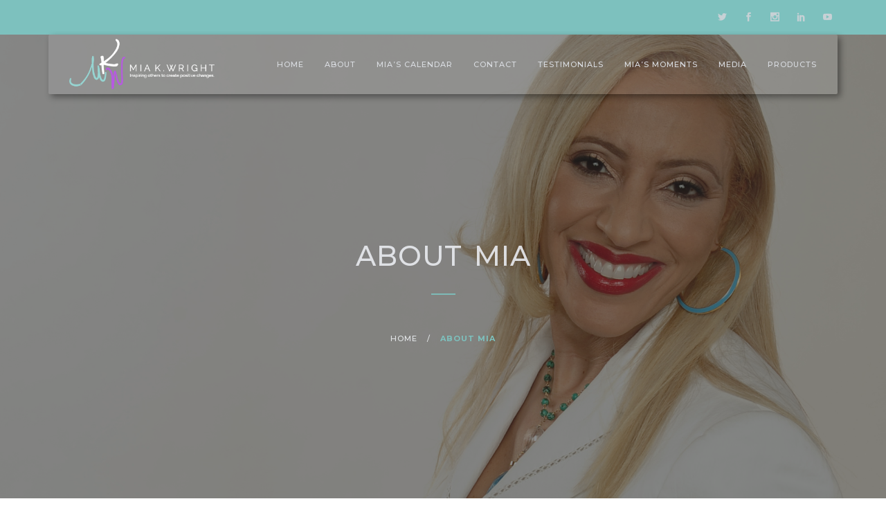

--- FILE ---
content_type: text/html; charset=UTF-8
request_url: https://www.miawright.com/about-mia/
body_size: 13848
content:
<!DOCTYPE html>

<html lang="en">

   <!--[if IE 8 ]>

   <html class="ie ie8" lang="en">

      <![endif]--><!--[if gte IE 9 ]>

      <html class="no-js ie9" lang="en">

         <![endif]-->

         <head>
			 
			 <meta name="google-site-verification" content="eNKGT4ReP4dXuVp1rG_k3yrh2e7mVs8NKW51gDBR6Sc" />

            <meta charset="UTF-8">

            <meta name="viewport" content="width=device-width">

            <link rel="profile" href="http://gmpg.org/xfn/11">

            <link rel="pingback" href="https://www.miawright.com/xmlrpc.php">

            
            <link rel="shortcut icon" href="https://www.miawright.com/wp-content/uploads/2018/06/favicon.png" type="image/x-icon" />

                                    <script>
                            /* You can add more configuration options to webfontloader by previously defining the WebFontConfig with your options */
                            if ( typeof WebFontConfig === "undefined" ) {
                                WebFontConfig = new Object();
                            }
                            WebFontConfig['google'] = {families: ['Lato', 'Montserrat']};

                            (function() {
                                var wf = document.createElement( 'script' );
                                wf.src = 'https://ajax.googleapis.com/ajax/libs/webfont/1.5.3/webfont.js';
                                wf.type = 'text/javascript';
                                wf.async = 'true';
                                var s = document.getElementsByTagName( 'script' )[0];
                                s.parentNode.insertBefore( wf, s );
                            })();
                        </script>
                        <meta name='robots' content='index, follow, max-image-preview:large, max-snippet:-1, max-video-preview:-1' />
<script>window._wca = window._wca || [];</script>

	<!-- This site is optimized with the Yoast SEO plugin v19.6 - https://yoast.com/wordpress/plugins/seo/ -->
	<title>About Mia - Mia Wright</title>
	<link rel="canonical" href="https://www.miawright.com/about-mia/" />
	<meta property="og:locale" content="en_US" />
	<meta property="og:type" content="article" />
	<meta property="og:title" content="About Mia - Mia Wright" />
	<meta property="og:url" content="https://www.miawright.com/about-mia/" />
	<meta property="og:site_name" content="Mia Wright" />
	<meta property="article:modified_time" content="2019-10-10T02:36:06+00:00" />
	<meta name="twitter:card" content="summary_large_image" />
	<meta name="twitter:label1" content="Est. reading time" />
	<meta name="twitter:data1" content="3 minutes" />
	<script type="application/ld+json" class="yoast-schema-graph">{"@context":"https://schema.org","@graph":[{"@type":"WebPage","@id":"https://www.miawright.com/about-mia/","url":"https://www.miawright.com/about-mia/","name":"About Mia - Mia Wright","isPartOf":{"@id":"https://www.miawright.com/#website"},"datePublished":"2017-08-13T09:22:43+00:00","dateModified":"2019-10-10T02:36:06+00:00","breadcrumb":{"@id":"https://www.miawright.com/about-mia/#breadcrumb"},"inLanguage":"en","potentialAction":[{"@type":"ReadAction","target":["https://www.miawright.com/about-mia/"]}]},{"@type":"BreadcrumbList","@id":"https://www.miawright.com/about-mia/#breadcrumb","itemListElement":[{"@type":"ListItem","position":1,"name":"Home","item":"https://www.miawright.com/"},{"@type":"ListItem","position":2,"name":"About Mia"}]},{"@type":"WebSite","@id":"https://www.miawright.com/#website","url":"https://www.miawright.com/","name":"Mia Wright","description":"Mia Wright - Public Speaker, Minister, Christian","potentialAction":[{"@type":"SearchAction","target":{"@type":"EntryPoint","urlTemplate":"https://www.miawright.com/?s={search_term_string}"},"query-input":"required name=search_term_string"}],"inLanguage":"en"}]}</script>
	<!-- / Yoast SEO plugin. -->


<link rel='dns-prefetch' href='//stats.wp.com' />
<link rel='dns-prefetch' href='//fonts.googleapis.com' />
<link rel='dns-prefetch' href='//s.w.org' />
<link rel='dns-prefetch' href='//c0.wp.com' />
<link rel='dns-prefetch' href='//i0.wp.com' />
<link rel="alternate" type="application/rss+xml" title="Mia Wright &raquo; Feed" href="https://www.miawright.com/feed/" />
<script type="text/javascript">
window._wpemojiSettings = {"baseUrl":"https:\/\/s.w.org\/images\/core\/emoji\/14.0.0\/72x72\/","ext":".png","svgUrl":"https:\/\/s.w.org\/images\/core\/emoji\/14.0.0\/svg\/","svgExt":".svg","source":{"concatemoji":"https:\/\/www.miawright.com\/wp-includes\/js\/wp-emoji-release.min.js?ver=6.0.11"}};
/*! This file is auto-generated */
!function(e,a,t){var n,r,o,i=a.createElement("canvas"),p=i.getContext&&i.getContext("2d");function s(e,t){var a=String.fromCharCode,e=(p.clearRect(0,0,i.width,i.height),p.fillText(a.apply(this,e),0,0),i.toDataURL());return p.clearRect(0,0,i.width,i.height),p.fillText(a.apply(this,t),0,0),e===i.toDataURL()}function c(e){var t=a.createElement("script");t.src=e,t.defer=t.type="text/javascript",a.getElementsByTagName("head")[0].appendChild(t)}for(o=Array("flag","emoji"),t.supports={everything:!0,everythingExceptFlag:!0},r=0;r<o.length;r++)t.supports[o[r]]=function(e){if(!p||!p.fillText)return!1;switch(p.textBaseline="top",p.font="600 32px Arial",e){case"flag":return s([127987,65039,8205,9895,65039],[127987,65039,8203,9895,65039])?!1:!s([55356,56826,55356,56819],[55356,56826,8203,55356,56819])&&!s([55356,57332,56128,56423,56128,56418,56128,56421,56128,56430,56128,56423,56128,56447],[55356,57332,8203,56128,56423,8203,56128,56418,8203,56128,56421,8203,56128,56430,8203,56128,56423,8203,56128,56447]);case"emoji":return!s([129777,127995,8205,129778,127999],[129777,127995,8203,129778,127999])}return!1}(o[r]),t.supports.everything=t.supports.everything&&t.supports[o[r]],"flag"!==o[r]&&(t.supports.everythingExceptFlag=t.supports.everythingExceptFlag&&t.supports[o[r]]);t.supports.everythingExceptFlag=t.supports.everythingExceptFlag&&!t.supports.flag,t.DOMReady=!1,t.readyCallback=function(){t.DOMReady=!0},t.supports.everything||(n=function(){t.readyCallback()},a.addEventListener?(a.addEventListener("DOMContentLoaded",n,!1),e.addEventListener("load",n,!1)):(e.attachEvent("onload",n),a.attachEvent("onreadystatechange",function(){"complete"===a.readyState&&t.readyCallback()})),(e=t.source||{}).concatemoji?c(e.concatemoji):e.wpemoji&&e.twemoji&&(c(e.twemoji),c(e.wpemoji)))}(window,document,window._wpemojiSettings);
</script>
<style type="text/css">
img.wp-smiley,
img.emoji {
	display: inline !important;
	border: none !important;
	box-shadow: none !important;
	height: 1em !important;
	width: 1em !important;
	margin: 0 0.07em !important;
	vertical-align: -0.1em !important;
	background: none !important;
	padding: 0 !important;
}
</style>
	<link rel='stylesheet' id='wp-block-library-css'  href='https://c0.wp.com/c/6.0.11/wp-includes/css/dist/block-library/style.min.css' type='text/css' media='all' />
<style id='wp-block-library-inline-css' type='text/css'>
.has-text-align-justify{text-align:justify;}
</style>
<link rel='stylesheet' id='mediaelement-css'  href='https://c0.wp.com/c/6.0.11/wp-includes/js/mediaelement/mediaelementplayer-legacy.min.css' type='text/css' media='all' />
<link rel='stylesheet' id='wp-mediaelement-css'  href='https://c0.wp.com/c/6.0.11/wp-includes/js/mediaelement/wp-mediaelement.min.css' type='text/css' media='all' />
<link rel='stylesheet' id='wc-blocks-vendors-style-css'  href='https://c0.wp.com/p/woocommerce/6.8.2/packages/woocommerce-blocks/build/wc-blocks-vendors-style.css' type='text/css' media='all' />
<link rel='stylesheet' id='wc-blocks-style-css'  href='https://c0.wp.com/p/woocommerce/6.8.2/packages/woocommerce-blocks/build/wc-blocks-style.css' type='text/css' media='all' />
<style id='global-styles-inline-css' type='text/css'>
body{--wp--preset--color--black: #000000;--wp--preset--color--cyan-bluish-gray: #abb8c3;--wp--preset--color--white: #ffffff;--wp--preset--color--pale-pink: #f78da7;--wp--preset--color--vivid-red: #cf2e2e;--wp--preset--color--luminous-vivid-orange: #ff6900;--wp--preset--color--luminous-vivid-amber: #fcb900;--wp--preset--color--light-green-cyan: #7bdcb5;--wp--preset--color--vivid-green-cyan: #00d084;--wp--preset--color--pale-cyan-blue: #8ed1fc;--wp--preset--color--vivid-cyan-blue: #0693e3;--wp--preset--color--vivid-purple: #9b51e0;--wp--preset--gradient--vivid-cyan-blue-to-vivid-purple: linear-gradient(135deg,rgba(6,147,227,1) 0%,rgb(155,81,224) 100%);--wp--preset--gradient--light-green-cyan-to-vivid-green-cyan: linear-gradient(135deg,rgb(122,220,180) 0%,rgb(0,208,130) 100%);--wp--preset--gradient--luminous-vivid-amber-to-luminous-vivid-orange: linear-gradient(135deg,rgba(252,185,0,1) 0%,rgba(255,105,0,1) 100%);--wp--preset--gradient--luminous-vivid-orange-to-vivid-red: linear-gradient(135deg,rgba(255,105,0,1) 0%,rgb(207,46,46) 100%);--wp--preset--gradient--very-light-gray-to-cyan-bluish-gray: linear-gradient(135deg,rgb(238,238,238) 0%,rgb(169,184,195) 100%);--wp--preset--gradient--cool-to-warm-spectrum: linear-gradient(135deg,rgb(74,234,220) 0%,rgb(151,120,209) 20%,rgb(207,42,186) 40%,rgb(238,44,130) 60%,rgb(251,105,98) 80%,rgb(254,248,76) 100%);--wp--preset--gradient--blush-light-purple: linear-gradient(135deg,rgb(255,206,236) 0%,rgb(152,150,240) 100%);--wp--preset--gradient--blush-bordeaux: linear-gradient(135deg,rgb(254,205,165) 0%,rgb(254,45,45) 50%,rgb(107,0,62) 100%);--wp--preset--gradient--luminous-dusk: linear-gradient(135deg,rgb(255,203,112) 0%,rgb(199,81,192) 50%,rgb(65,88,208) 100%);--wp--preset--gradient--pale-ocean: linear-gradient(135deg,rgb(255,245,203) 0%,rgb(182,227,212) 50%,rgb(51,167,181) 100%);--wp--preset--gradient--electric-grass: linear-gradient(135deg,rgb(202,248,128) 0%,rgb(113,206,126) 100%);--wp--preset--gradient--midnight: linear-gradient(135deg,rgb(2,3,129) 0%,rgb(40,116,252) 100%);--wp--preset--duotone--dark-grayscale: url('#wp-duotone-dark-grayscale');--wp--preset--duotone--grayscale: url('#wp-duotone-grayscale');--wp--preset--duotone--purple-yellow: url('#wp-duotone-purple-yellow');--wp--preset--duotone--blue-red: url('#wp-duotone-blue-red');--wp--preset--duotone--midnight: url('#wp-duotone-midnight');--wp--preset--duotone--magenta-yellow: url('#wp-duotone-magenta-yellow');--wp--preset--duotone--purple-green: url('#wp-duotone-purple-green');--wp--preset--duotone--blue-orange: url('#wp-duotone-blue-orange');--wp--preset--font-size--small: 13px;--wp--preset--font-size--medium: 20px;--wp--preset--font-size--large: 36px;--wp--preset--font-size--x-large: 42px;}.has-black-color{color: var(--wp--preset--color--black) !important;}.has-cyan-bluish-gray-color{color: var(--wp--preset--color--cyan-bluish-gray) !important;}.has-white-color{color: var(--wp--preset--color--white) !important;}.has-pale-pink-color{color: var(--wp--preset--color--pale-pink) !important;}.has-vivid-red-color{color: var(--wp--preset--color--vivid-red) !important;}.has-luminous-vivid-orange-color{color: var(--wp--preset--color--luminous-vivid-orange) !important;}.has-luminous-vivid-amber-color{color: var(--wp--preset--color--luminous-vivid-amber) !important;}.has-light-green-cyan-color{color: var(--wp--preset--color--light-green-cyan) !important;}.has-vivid-green-cyan-color{color: var(--wp--preset--color--vivid-green-cyan) !important;}.has-pale-cyan-blue-color{color: var(--wp--preset--color--pale-cyan-blue) !important;}.has-vivid-cyan-blue-color{color: var(--wp--preset--color--vivid-cyan-blue) !important;}.has-vivid-purple-color{color: var(--wp--preset--color--vivid-purple) !important;}.has-black-background-color{background-color: var(--wp--preset--color--black) !important;}.has-cyan-bluish-gray-background-color{background-color: var(--wp--preset--color--cyan-bluish-gray) !important;}.has-white-background-color{background-color: var(--wp--preset--color--white) !important;}.has-pale-pink-background-color{background-color: var(--wp--preset--color--pale-pink) !important;}.has-vivid-red-background-color{background-color: var(--wp--preset--color--vivid-red) !important;}.has-luminous-vivid-orange-background-color{background-color: var(--wp--preset--color--luminous-vivid-orange) !important;}.has-luminous-vivid-amber-background-color{background-color: var(--wp--preset--color--luminous-vivid-amber) !important;}.has-light-green-cyan-background-color{background-color: var(--wp--preset--color--light-green-cyan) !important;}.has-vivid-green-cyan-background-color{background-color: var(--wp--preset--color--vivid-green-cyan) !important;}.has-pale-cyan-blue-background-color{background-color: var(--wp--preset--color--pale-cyan-blue) !important;}.has-vivid-cyan-blue-background-color{background-color: var(--wp--preset--color--vivid-cyan-blue) !important;}.has-vivid-purple-background-color{background-color: var(--wp--preset--color--vivid-purple) !important;}.has-black-border-color{border-color: var(--wp--preset--color--black) !important;}.has-cyan-bluish-gray-border-color{border-color: var(--wp--preset--color--cyan-bluish-gray) !important;}.has-white-border-color{border-color: var(--wp--preset--color--white) !important;}.has-pale-pink-border-color{border-color: var(--wp--preset--color--pale-pink) !important;}.has-vivid-red-border-color{border-color: var(--wp--preset--color--vivid-red) !important;}.has-luminous-vivid-orange-border-color{border-color: var(--wp--preset--color--luminous-vivid-orange) !important;}.has-luminous-vivid-amber-border-color{border-color: var(--wp--preset--color--luminous-vivid-amber) !important;}.has-light-green-cyan-border-color{border-color: var(--wp--preset--color--light-green-cyan) !important;}.has-vivid-green-cyan-border-color{border-color: var(--wp--preset--color--vivid-green-cyan) !important;}.has-pale-cyan-blue-border-color{border-color: var(--wp--preset--color--pale-cyan-blue) !important;}.has-vivid-cyan-blue-border-color{border-color: var(--wp--preset--color--vivid-cyan-blue) !important;}.has-vivid-purple-border-color{border-color: var(--wp--preset--color--vivid-purple) !important;}.has-vivid-cyan-blue-to-vivid-purple-gradient-background{background: var(--wp--preset--gradient--vivid-cyan-blue-to-vivid-purple) !important;}.has-light-green-cyan-to-vivid-green-cyan-gradient-background{background: var(--wp--preset--gradient--light-green-cyan-to-vivid-green-cyan) !important;}.has-luminous-vivid-amber-to-luminous-vivid-orange-gradient-background{background: var(--wp--preset--gradient--luminous-vivid-amber-to-luminous-vivid-orange) !important;}.has-luminous-vivid-orange-to-vivid-red-gradient-background{background: var(--wp--preset--gradient--luminous-vivid-orange-to-vivid-red) !important;}.has-very-light-gray-to-cyan-bluish-gray-gradient-background{background: var(--wp--preset--gradient--very-light-gray-to-cyan-bluish-gray) !important;}.has-cool-to-warm-spectrum-gradient-background{background: var(--wp--preset--gradient--cool-to-warm-spectrum) !important;}.has-blush-light-purple-gradient-background{background: var(--wp--preset--gradient--blush-light-purple) !important;}.has-blush-bordeaux-gradient-background{background: var(--wp--preset--gradient--blush-bordeaux) !important;}.has-luminous-dusk-gradient-background{background: var(--wp--preset--gradient--luminous-dusk) !important;}.has-pale-ocean-gradient-background{background: var(--wp--preset--gradient--pale-ocean) !important;}.has-electric-grass-gradient-background{background: var(--wp--preset--gradient--electric-grass) !important;}.has-midnight-gradient-background{background: var(--wp--preset--gradient--midnight) !important;}.has-small-font-size{font-size: var(--wp--preset--font-size--small) !important;}.has-medium-font-size{font-size: var(--wp--preset--font-size--medium) !important;}.has-large-font-size{font-size: var(--wp--preset--font-size--large) !important;}.has-x-large-font-size{font-size: var(--wp--preset--font-size--x-large) !important;}
</style>
<link rel='stylesheet' id='rs-plugin-settings-css'  href='https://www.miawright.com/wp-content/plugins/SliderRevolution/public/assets/css/settings.css?ver=5.4.7.4' type='text/css' media='all' />
<style id='rs-plugin-settings-inline-css' type='text/css'>
#rs-demo-id {}
</style>
<link rel='stylesheet' id='contact-form-7-css'  href='https://www.miawright.com/wp-content/plugins/contact-form-7/includes/css/styles.css?ver=5.6.2' type='text/css' media='all' />
<style id='contact-form-7-inline-css' type='text/css'>
.wpcf7 .wpcf7-recaptcha iframe {margin-bottom: 0;}.wpcf7 .wpcf7-recaptcha[data-align="center"] > div {margin: 0 auto;}.wpcf7 .wpcf7-recaptcha[data-align="right"] > div {margin: 0 0 0 auto;}
</style>
<link rel='stylesheet' id='wpa-css-css'  href='https://www.miawright.com/wp-content/plugins/honeypot/includes/css/wpa.css?ver=2.0.1' type='text/css' media='all' />
<style id='woocommerce-inline-inline-css' type='text/css'>
.woocommerce form .form-row .required { visibility: visible; }
</style>
<link rel='stylesheet' id='spam-protect-for-contact-form7-css'  href='https://www.miawright.com/wp-content/plugins/wp-contact-form-7-spam-blocker/frontend/css/spam-protect-for-contact-form7.css?ver=1.0.0' type='text/css' media='all' />
<link rel='stylesheet' id='js_composer_front-css'  href='https://www.miawright.com/wp-content/plugins/js_composer/assets/css/js_composer.min.css?ver=5.6' type='text/css' media='all' />
<link rel='stylesheet' id='ampster-fonts-css'  href='//fonts.googleapis.com/css?family=Lato%3A300%2C400%2C700%7CMontserrat%3A400%2C500%2C600%2C700%7CRaleway%3A300%2C400%2C600%26subset%3Dlatin%2Clatin-ext&#038;ver=1.0.0' type='text/css' media='all' />
<link rel='stylesheet' id='bootstrap-css'  href='https://www.miawright.com/wp-content/themes/ampster/libs/bootstrap/css/bootstrap.min.css?ver=6.0.11' type='text/css' media='all' />
<link rel='stylesheet' id='elegant_font-css'  href='https://www.miawright.com/wp-content/themes/ampster/fonts/elegant_font/html_css/style.css?ver=6.0.11' type='text/css' media='all' />
<link rel='stylesheet' id='font_awesome-css'  href='https://www.miawright.com/wp-content/themes/ampster/fonts/font-awesome/css/font-awesome.min.css?ver=6.0.11' type='text/css' media='all' />
<link rel='stylesheet' id='animate-css'  href='https://www.miawright.com/wp-content/themes/ampster/libs/animate.css?ver=6.0.11' type='text/css' media='all' />
<link rel='stylesheet' id='magnific-popup-css'  href='https://www.miawright.com/wp-content/themes/ampster/libs/magnific-popup/magnific-popup.css?ver=6.0.11' type='text/css' media='all' />
<link rel='stylesheet' id='owl-carousel-css'  href='https://www.miawright.com/wp-content/themes/ampster/libs/owl-carousel/owl.carousel.css?ver=6.0.11' type='text/css' media='all' />
<link rel='stylesheet' id='ampster_main-css'  href='https://www.miawright.com/wp-content/themes/ampster/css/main_min.css?ver=6.0.11' type='text/css' media='all' />
<link rel='stylesheet' id='ampster_boxed-css'  href='https://www.miawright.com/wp-content/themes/ampster/css/boxed.css?ver=6.0.11' type='text/css' media='all' />
<link rel='stylesheet' id='ampster_demo-css'  href='https://www.miawright.com/wp-content/themes/ampster/css/style_freelancer.css?ver=6.0.11' type='text/css' media='all' />
<link rel='stylesheet' id='ampster-custom-fonts-css'  href='//fonts.googleapis.com/css?family=Cutive&#038;ver=1.0.0' type='text/css' media='all' />
<link rel='stylesheet' id='woocomerce-css'  href='https://www.miawright.com/wp-content/themes/ampster/woocommerce/assets/css/woocommerce.css?ver=6.0.11' type='text/css' media='all' />
<link rel='stylesheet' id='woocomerce-layout-css'  href='https://www.miawright.com/wp-content/themes/ampster/woocommerce/assets/css/woocommerce-layout.css?ver=6.0.11' type='text/css' media='all' />
<style id='ampster_custom_css-inline-css' type='text/css'>
.menu-wrapper{	background-color: rgba(255,255,255,0.10);}ab-menu>.toggle-menu{color:#fafafa;}.menu-fixed .ab-menu>.toggle-menu{color:#303439;}.vertical-menu-wrapper .vertical-menu *{	color: #d0d4d8;}body.body-boxed, body.large-boxed { background-size: cover;background-repeat: no-repeat;background-position: 50% 0;}.flv_breadcrumbs p.intro-p::after {content:"\00a0\00a0\00a0\00a0\00a0\00a0\00a0";border-bottom: 2px solid #7dc1be !important;}.flv_breadcrumbs h1.intro-title::after {content:"\00a0\00a0\00a0";    display: block;width: 35px;  height: 1px;margin: 25px auto 10px;border-bottom: 2px solid #7dc1be !important;}.flv_breadcrumbs h1.intro-title.text-left::after{margin:25px 0 10px;}.flv_breadcrumbs h1.intro-title {margin-bottom:0px !important;}
a{   color: #1375a3;}
a:hover,.a-inherit:hover{   color: #1375a3;}
.blog-item .box-left i.icon {
    border: 1px solid rgb(125,193,190);
    color: rgb(125,193,190);
}
.btn-e, .form input.btn-e {
    color: rgb(125,193,190);
    border: 1px solid rgb(125,193,190);
}
.btn-e:hover,
.btn-e:focus,
.btn-e:active,
.btn-e.active , .form input.btn-e:hover {
    background-color: rgb(125,193,190);
	 border: 1px solid #7dc1be;
}
.section-bg .btn-bottom:hover {  background-color: rgba(125,193,190,0.7) !important;}
.color-main-icon .icon{ color:#7dc1be !important;}
li.menu-item span.count-bubble {
    background-color: #7dc1be;
}
.shop-prices ins, .shop-prices >span.amount, .woocommerce-variation-price span.price, .woocommerce-variation-price ins{
	color: #7dc1be;
}
.contact-map-overlay.page-contact .box-services-2 .box-left .icon {
    color: #7dc1be !important;
}
.blog-comments .comment-date i.icon {
    color: rgb(125,193,190);
}
#submit_message {
    background-color: transparent;
    color: rgb(125,193,190);
    border: 1px solid rgb(125,193,190);}
#submit_message:hover {
    background-color: rgb(125,193,190);
    color: #fff;
    border: 1px solid rgb(125,193,190);
    }
 #contact-see-map {
        border-top: 100px solid  #7dc1be;
    }
.list-404 > li > a:hover {
    color: rgb(125,193,190);
}
@media (min-width: 867px) {
.ab-menu .submenu, .ab-menu .megamenu{
	background-color: rgba(48,52,57,1.00);
}
.ab-menu .menu-border .megamenu,.ab-menu  .menu-border .submenu {
    border-top: 3px solid #1375a3;
}
.flv-header ul.ab-menu > li > a{color:#dadde2}
.flv-header ul.ab-menu  ul > li > a, .flv-header ul.ab-menu  ul > li p,.menu-search input,.submenu, .megamenu{color:#f5f5f5}
.flv-header ul.ab-menu  ul > li > a:hover{color:#7dc1be}
}

.icon-box:hover{ background-color : #7dc1be !important ; }
.icon-bordered:hover{ border-color : #7dc1be !important ;background-color : transparent !important ;color : #7dc1be !important ;}
.icon-simple:hover{ color : #7dc1be !important ;background-color : transparent !important ; }

.irs-from, .irs-to, .irs-single {
    background: #7dc1be;
}
.irs-from:after, .irs-to:after, .irs-single:after {
    border-top-color: #7dc1be;
}
.owl-theme .owl-controls.clickable .owl-buttons div:hover, 
.owl-theme .owl-controls.clickable .owl-buttons div:focus {
    background-color:#7dc1be;
}
.owl-theme .owl-controls .owl-page.active span,
.owl-theme .owl-controls.clickable .owl-page:hover span {
    background: #7dc1be;
}
mark {
    background: #7dc1be;
}
.pagination > li > span{
	color: #7dc1be;
}
.woocommerce .star-rating span::before, .woocommerce-page .star-rating span::before{
	 color: #7dc1be;
}
p.wrapper3:before {
    color: #7dc1be;
}
.back-to-top {
    border-bottom: 40px solid #7dc1be;
}
.back-to-top:hover {
    color: #7dc1be;
}
.bg-overlay.overlay-main {
	background:#7dc1be;
}
.br-bottom:after {
    border-top: 2px solid #7dc1be;
}
.br-bottom-center::after {
    border-top: 2px solid #7dc1be;
}
.br-bottom-center.large:after {
    border-top: 2px solid #7dc1be;
}
.br-left {
    border-left: 2px solid #7dc1be;
}
.br-top {
	border-top: 2px solid #7dc1be;
}
.color-main {
    color: #7dc1be !important;
}
.bg-main {
    background-color: #7dc1be !important;
}
.ab-menu > li > a:hover,
.ab-menu > li > a:focus,
.ab-menu > li:hover > a,
.ab-menu > li.current > a {
    color: #7dc1be !important;
}
.vertical-menu li > a:hover,
.vertical-menu li > a:focus,
.vertical-menu li:hover > a,
.vertical-menu li.current > a {
    color: #7dc1be !important;
}
.menu-search button {
    color: #7dc1be;
}
input#Search.w-input.search-field::-webkit-input-placeholder { 
  color: #7dc1be;
}
input#Search.w-input.search-field:-ms-input-placeholder { 
  color: #7dc1be;
}
input#Search.w-input.search-field::-moz-placeholder { 
  color: #7dc1be;
}
.ab-menu > li.li-cart .cart-count {
    background-color: #7dc1be;
}
.megamenu-list .li-shop-cart .price {
    color: #7dc1be;
}
.submenu > li > a:hover,
.submenu > li > a:focus,
.submenu > li:hover > a {
    color: #7dc1be;
}
.megamenu-list > li > a:hover,
.megamenu-list > li > a:focus {
    color: #7dc1be;
}
.vertical-menu-list > li > a:hover,
.vertical-menu-list > li > a:focus {
    color: #7dc1be;
}
.megamenu-list > .title,
.vertical-menu-list > .title {
    border-left: 2px solid #7dc1be;
}
@media (min-width:992px) {
	.menu-border .megamenu,
	.menu-border .submenu {
		border-top: 3px solid #7dc1be;
	}
}
.topbar.topbar-main {
	background-color: #7dc1be;
}
.top-menu > li > a:hover,
.top-menu > li > a:focus,
.top-menu > li > a:active {
    color: #7dc1be;
}
.top-menu > li .icon {
    color: #7dc1be;
}
.vertical-menu-button {
	color: #7dc1be;
}
.vertical-menu-button:hover {
	color: #7dc1be;
}
.vertical-menu-button:focus,
.vertical-menu-button:active {
	color: #7dc1be;
}
.vertical-menu .panel-title:hover a,
.vertical-menu .panel-title:focus a {
    color: #7dc1be;
}
@media (max-width: 767px) {
	.vertical-menu-button:hover,
	.vertical-menu-button:focus,
	.vertical-menu-button:active {
		color: #7dc1be;
	}
}
.top-bar-trigger .icon {
    color: #7dc1be;
}
.btn-slider:hover, 
.btn-slider:focus, 
.btn-slider:active {
	background-color: #7dc1be;
	border-color:#7dc1be;
}
.tp-caption .btn-slider.main,
.btn-slider.main {
	color: #7dc1be;
	border-color: #7dc1be;
}
.btn-slider.main:hover, 
.btn-slider.main:focus, 
.btn-slider.main:active {
	background-color: #7dc1be;
    color:#fff;
}
.btn-slider.reversed {
	background-color:#7dc1be;
	border-color:#7dc1be;
}
.page-breadcrumbs a:hover,
.page-breadcrumbs a:focus,
.page-breadcrumbs a:active,
.page-breadcrumbs a.active,
.page-breadcrumbs strong.active {
    color: #7dc1be;
}
.section-main {
    background-color: #7dc1be;
}
.section-bg .btn-bottom:hover {
	background-color: #7dc1be;
}
.section-overflow {
	background-color: #7dc1be;
}
.box-services-2:hover .title-small {
    color: #7dc1be;
}
.box-services-2:hover .icon-1 {
    background-color: #7dc1be;
}
.box-services-2 .icon-2 {
    font-size: 55px;
    display: block;
    margin: 5px 0 0 0;
    color: #7dc1be;
}
.box-services-2:hover .icon-2 {
    color: #505358;
}
.box-services-2 .icon-3 {
    background-color: #7dc1be;
}
.box-services-2:hover .icon-4 {
    color: #7dc1be;
}
.box-services-3:hover .title {
    color: #7dc1be;
}
.box-services-4 {
    background-color: #7dc1be;
}
.box-services-7:hover .title-small {
    color: #7dc1be;
}
.box-services-7:hover .icon-5 {
    color: #7dc1be;
}
.title-a {
    border-left: 2px solid #7dc1be;
}
.text-2 .icon {
    color: #7dc1be;
}
@media (min-width:991px) {
	.testimonials-author-overlay {
	    border-right: 1000px solid rgba(125,193,190,0.5);
	}
}
.plan:hover .plan-title {
    color: #7dc1be;
}
.plan-featured-overlay {
	border-color: transparent #7dc1be transparent transparent;
}
.plan-price {
    color: #7dc1be;
}
.portfolio-filter li > a:hover,
.portfolio-filter li > a:focus,
.portfolio-filter li > a.active{
    color: #7dc1be;
}
.view .portfolio-title > a:hover {
    color: #7dc1be;
}
.portfolio-text .mask .icon {
    color: #7dc1be;
}
.portfolio-text-title a:hover {
    color: #7dc1be;
}
.portfolio-text .portfolio-el:hover .portfolio-text-p {
    color: #7dc1be;
}
.project-title {
    border-left: 2px solid #7dc1be;
}
.blog-item .box-left .icon {
    border: 1px solid #7dc1be;
    color: #7dc1be;
}
.blog-item:hover .box-left .icon {
    background-color: #7dc1be;
}
.blog-view .blog-expand {
	color:#7dc1be;
}
.blog-item .sub-post-title a:hover {
    color: #7dc1be;
}
.blog-item .separator,
.blog-item .sub-post-title .separator {
    color: #7dc1be;
}
.read-more {
    color: #7dc1be;
}
.read-more .icon {
    color: #7dc1be;
}
.read-more:hover {
    color: #7dc1be;
}
.intro-share .social-icon > li > a:hover .icon {
    color: #7dc1be;
}
.blog-user-social .social-icon > li > a .icon {
    color: #7dc1be;
}
.blog-comments .comment-date .icon {
    color: #7dc1be;
}
.sidebar-title {
    border-left: 2px solid #7dc1be;
}
.sidebar-search button {
    color: #7dc1be;
}
.sidebar-post h5 a:hover {
    color: #7dc1be;
}
.tweet-user {
	color: #7dc1be;
}
.tweet-user:hover {
	color: #7dc1be;
}
.sidebar-socials a:hover,
.sidebar-socials a:focus {
    color: #7dc1be;
}
.sidebar-socials .icon {
    color: #7dc1be;
    border: 1px solid #7dc1be;
}
.sidebar-socials > li:hover .icon {
    background-color: #7dc1be;
}
.sidebar-categories li:hover a,
.sidebar-categories .panel-title:hover a,
.sidebar-categories .panel-title:focus a {
    color: #7dc1be;
}
.sidebar-archives > li > a:hover {
	color: #7dc1be;
}
.shop-price {
    color: #7dc1be;
}
.shop-offer {
    background-color: #7dc1be;
}
.shop-buy a {
    background-color: #7dc1be;
}
.shop-sidebar .top-rated-products h5 a:hover {
    color: #7dc1be;
}
.shop-product-name {
    border-left: 2px solid #7dc1be;
}
.shop-cart table .product a:hover {
    color: #7dc1be;
}
.progress-bar {
    background-color: #7dc1be;
}
.table-1.table-main-color {
	border-bottom:1px solid #7dc1be;
}
.table-1.table-main-color th {
	background-color: #7dc1be;
}
.nav-tabs > li.active > a,
.nav-tabs > li.active > a:hover,
.nav-tabs > li.active > a:focus {
    color: #7dc1be;
    border-bottom: 2px solid #7dc1be;
}
.nav-tabs > li > a:hover,
.nav-tabs > li > a:focus {
    color: #7dc1be;
    border-bottom: 2px solid #7dc1be;
}
.nav-tabs.vertical > li > a {
    border-left: 0 solid #7dc1be;
}
.nav-tabs.vertical > li.active > a,
.nav-tabs.vertical > li > a:hover,
.nav-tabs.vertical > li > a:focus {
    color: #7dc1be;
    border-left: 2px solid #7dc1be;
}
@media (max-width: 767px) {
	.nav-tabs > li > a {
	    border-left: 0 solid #7dc1be;
	}
	.nav-tabs > li.active > a,
	.nav-tabs > li.active > a:hover,
	.nav-tabs > li.active > a:focus {
	    color: #7dc1be;
	    border-left: 2px solid #7dc1be;
        border-bottom: none;
	}
	.nav-tabs > li > a:hover,
	.nav-tabs > li > a:focus {
	    color: #7dc1be;
	    border-left: 2px solid #7dc1be;
	}
}
.owl-shop .owl-el .owl-popup {
    color: #7dc1be;
}
.popup-gallery .popup .mask a {
    color: #fff !important;
}
.sm-cursor .icon {
    color: #7dc1be;
}
.btn-d:hover,
.btn-d:focus,
.btn-d:active,
.btn-d.active {
    background-color: #7dc1be;
}
.btn-e {
    color: #7dc1be;
    border: 1px solid #7dc1be;
}
.btn-e:hover,
.btn-e:focus,
.btn-e:active,
.btn-e.active {
    background-color: #7dc1be;
}
.btn-bg {
    background-color: #7dc1be !important;
}
.popover-title {
    border-left: 2px solid #7dc1be;
}
.modal-title {
    border-left:2px solid #7dc1be;
}
.alert.alert-dismissable .close:hover,
.alert.alert-dismissable .close:focus {
	color: #7dc1be;
}
.pagination > .active > a {
    color: #7dc1be;
}
.pagination > li a:hover,
.pagination .active a:hover {
    color: #7dc1be;
}
.mfp-close:hover {
    color: #7dc1be;
}
.popup .mask .popup-triangle {
	border-color: transparent rgba(125,193,190,0.9) transparent transparent;
}
.blockquote {
    border-left: 2px solid #7dc1be;
}
.blockquote cite {
    color: #7dc1be;
}
.icon-box.icon-main {
	background-color: #7dc1be;
}
.icon-3d {
	background-color: #7dc1be;
}
.icon-box:hover,
.icon-box:focus {
	background-color: #7dc1be;
}
.icon-box.icon-main:hover,
.icon-box.icon-main:focus {
	background-color: #7dc1be;
}
.icon-bordered:hover,
.icon-bordered:focus {
	color: #7dc1be;
	border-color: #7dc1be;
}
.icon-3d:hover,
.icon-3d:focus {
	background-color: #7dc1be;
}
.icon-simple:hover,
.icon-simple:focus {
	color: #7dc1be;
}
.divider.d3:after {
    background-color: #7dc1be;
}
.footer-title {
    border-left: 2px solid #7dc1be;
}
.footer-social > li > a:hover > .icon,
.footer-social > li > a:focus > .icon {
    color: #7dc1be;
}
.footer-links > li > a:hover,
.footer-links > li > a:focus,
.footer-links > li > a:active {
    color: #7dc1be !important;
}
.footer-links.footer-links-2 > li > a .icon,
.footer-links.archives > li > a .icon {
	color: #7dc1be;
}
.tags.footer-tags a:hover {
	color: #7dc1be;
}
.footer-socials.sidebar-socials a:hover,
.footer-socials.sidebar-socials a:focus {
    color: #7dc1be;
}
.contact-widget .icon {
    color: #7dc1be;
}
.footer-color-dark .footer-posts .sidebar-post a:hover {
	color: #7dc1be;
}
.social-icon a:hover .icon {
    color: #7dc1be;
}
.social-icon.social-bg .icon {
    background-color: #7dc1be;
}
.social-icon.social-bg > li > a:hover .icon {
    background-color: #7dc1be;
}
.social-icon.simple > li > a:hover .icon {
    color: #7dc1be;
}

/* Update 1.3.0 */
.vertical-menu-list.onepage-list > li > a:hover,
.vertical-menu-list.onepage-list > li > a:focus,
.vertical-menu-list.onepage-list > li.current > a {
    color: #7dc1be;
}
.menu-badge {
    color:rgba(125,193,190,0.9) !important;
}
@media (min-width: 992px) and (max-width: 1199px) {
.ab-menu > li:not(.li-cart):not(.li-icon):not(.li-menu) > a {
    padding: 30px 18px;
}
.menu-fixed .ab-menu > li:not(.li-cart):not(.li-icon):not(.li-menu) > a {
    padding: 20px 18px;
}
}
@media (min-width: 1200px) {
.ab-menu > li:not(.li-cart):not(.li-icon):not(.li-menu) > a {
    padding: 30px 25px;
}
.menu-fixed .ab-menu > li:not(.li-cart):not(.li-icon):not(.li-menu) > a {
    padding: 20px 25px;
}
}

</style>
<link rel='stylesheet' id='jetpack_css-css'  href='https://c0.wp.com/p/jetpack/11.2.2/css/jetpack.css' type='text/css' media='all' />
<script type='text/javascript' src='https://c0.wp.com/c/6.0.11/wp-includes/js/jquery/jquery.min.js' id='jquery-core-js'></script>
<script type='text/javascript' src='https://c0.wp.com/c/6.0.11/wp-includes/js/jquery/jquery-migrate.min.js' id='jquery-migrate-js'></script>
<script type='text/javascript' src='https://c0.wp.com/p/woocommerce/6.8.2/assets/js/jquery-blockui/jquery.blockUI.min.js' id='jquery-blockui-js'></script>
<script type='text/javascript' id='wc-add-to-cart-js-extra'>
/* <![CDATA[ */
var wc_add_to_cart_params = {"ajax_url":"\/wp-admin\/admin-ajax.php","wc_ajax_url":"\/?wc-ajax=%%endpoint%%","i18n_view_cart":"View cart","cart_url":"https:\/\/www.miawright.com\/cart\/","is_cart":"","cart_redirect_after_add":"no"};
/* ]]> */
</script>
<script type='text/javascript' src='https://c0.wp.com/p/woocommerce/6.8.2/assets/js/frontend/add-to-cart.min.js' id='wc-add-to-cart-js'></script>
<script type='text/javascript' src='https://www.miawright.com/wp-content/plugins/wp-contact-form-7-spam-blocker/frontend/js/spam-protect-for-contact-form7.js?ver=1.0.0' id='spam-protect-for-contact-form7-js'></script>
<script type='text/javascript' src='https://www.miawright.com/wp-content/plugins/js_composer/assets/js/vendors/woocommerce-add-to-cart.js?ver=5.6' id='vc_woocommerce-add-to-cart-js-js'></script>
<script defer type='text/javascript' src='https://stats.wp.com/s-202604.js' id='woocommerce-analytics-js'></script>
<link rel="https://api.w.org/" href="https://www.miawright.com/wp-json/" /><link rel="alternate" type="application/json" href="https://www.miawright.com/wp-json/wp/v2/pages/1762" /><link rel="EditURI" type="application/rsd+xml" title="RSD" href="https://www.miawright.com/xmlrpc.php?rsd" />
<link rel="wlwmanifest" type="application/wlwmanifest+xml" href="https://www.miawright.com/wp-includes/wlwmanifest.xml" /> 
<meta name="generator" content="WordPress 6.0.11" />
<meta name="generator" content="WooCommerce 6.8.2" />
<link rel='shortlink' href='https://www.miawright.com/?p=1762' />
<link rel="alternate" type="application/json+oembed" href="https://www.miawright.com/wp-json/oembed/1.0/embed?url=https%3A%2F%2Fwww.miawright.com%2Fabout-mia%2F" />
<link rel="alternate" type="text/xml+oembed" href="https://www.miawright.com/wp-json/oembed/1.0/embed?url=https%3A%2F%2Fwww.miawright.com%2Fabout-mia%2F&#038;format=xml" />
<style>img#wpstats{display:none}</style>
	<style>.logo-wrapper {
    width: 210px;
}

.li-icon .li-menu {
    display:none;
}

@media (min-width: 800px) {
.ab-menu > li:not(.li-cart):not(.li-icon):not(.li-menu) > a {
    padding: 30px 15px
} }

#content .wpb_alert p:last-child, #content .wpb_text_column :last-child, #content .wpb_text_column p:last-child, .vc_message_box>p:last-child, .wpb_alert p:last-child, .wpb_text_column :last-child, .wpb_text_column p:last-child {
    margin-bottom: 20px;
}

.section-intro {
    padding: 250px 0 0;
}

@media (max-width: 991px) {
.toggle-menu .icon {
    color: #fff;
}}

.intro-title {
font-family: "Cutive", serif;
text-transform: none;
font-size: 40px;
line-height: 59px;
margin-top: -14px;
}</style>	<noscript><style>.woocommerce-product-gallery{ opacity: 1 !important; }</style></noscript>
	<meta name="generator" content="Powered by WPBakery Page Builder - drag and drop page builder for WordPress."/>
<!--[if lte IE 9]><link rel="stylesheet" type="text/css" href="https://www.miawright.com/wp-content/plugins/js_composer/assets/css/vc_lte_ie9.min.css" media="screen"><![endif]-->			<style type="text/css">
				/* If html does not have either class, do not show lazy loaded images. */
				html:not( .jetpack-lazy-images-js-enabled ):not( .js ) .jetpack-lazy-image {
					display: none;
				}
			</style>
			<script>
				document.documentElement.classList.add(
					'jetpack-lazy-images-js-enabled'
				);
			</script>
		<meta name="generator" content="Powered by Slider Revolution 5.4.7.4 - responsive, Mobile-Friendly Slider Plugin for WordPress with comfortable drag and drop interface." />
<script type="text/javascript">function setREVStartSize(e){									
						try{ e.c=jQuery(e.c);var i=jQuery(window).width(),t=9999,r=0,n=0,l=0,f=0,s=0,h=0;
							if(e.responsiveLevels&&(jQuery.each(e.responsiveLevels,function(e,f){f>i&&(t=r=f,l=e),i>f&&f>r&&(r=f,n=e)}),t>r&&(l=n)),f=e.gridheight[l]||e.gridheight[0]||e.gridheight,s=e.gridwidth[l]||e.gridwidth[0]||e.gridwidth,h=i/s,h=h>1?1:h,f=Math.round(h*f),"fullscreen"==e.sliderLayout){var u=(e.c.width(),jQuery(window).height());if(void 0!=e.fullScreenOffsetContainer){var c=e.fullScreenOffsetContainer.split(",");if (c) jQuery.each(c,function(e,i){u=jQuery(i).length>0?u-jQuery(i).outerHeight(!0):u}),e.fullScreenOffset.split("%").length>1&&void 0!=e.fullScreenOffset&&e.fullScreenOffset.length>0?u-=jQuery(window).height()*parseInt(e.fullScreenOffset,0)/100:void 0!=e.fullScreenOffset&&e.fullScreenOffset.length>0&&(u-=parseInt(e.fullScreenOffset,0))}f=u}else void 0!=e.minHeight&&f<e.minHeight&&(f=e.minHeight);e.c.closest(".rev_slider_wrapper").css({height:f})					
						}catch(d){console.log("Failure at Presize of Slider:"+d)}						
					};</script>
		<style type="text/css" id="wp-custom-css">
			.bg-overlay.bg-overlay02 {
    background: rgba(26,28,31,.5);
    opacity: 1;
}

.section-intro {
    padding: 250px 0 0;

}

.intro-title, .page-breadcrumbs {
    font-family: Montserrat,Lato,"Helvetica Neue",Helvetica,Arial,sans-serif;
    text-transform: uppercase;
    margin-top: -50px !important;
    margin-bottom: 400px !important;
}		</style>
		<noscript><style type="text/css"> .wpb_animate_when_almost_visible { opacity: 1; }</style></noscript>            <meta name="google-site-verification" content="eNKGT4ReP4dXuVp1rG_k3yrh2e7mVs8NKW51gDBR6Sc" />
			 <script src="https://www.google.com/recaptcha/api.js" async defer></script>

         </head>

         
         <body class="page-template-default page page-id-1762 theme-ampster woocommerce-no-js wpb-js-composer js-comp-ver-5.6 vc_responsive "  >

            <!-- Global Wrapper -->

            <div id="wrapper" class="animsition">

            
            
            <!-- Vertical Menu Wrapper -->

            <!-- ============================================= -->

            <div class="vertical-menu-wrapper vertical-menu-bg left" style="background-size: cover;background-image:url()" >

               
               <a href="#" id="vertical-menu-close" class="vertical-menu-button vertical-menu-close"><i class="icon icon_close"></i></a>

               <!-- Relative: mandatory class -->

               <div class="relative">

                  <div class="br-bottom mt0 mb40"></div>

                  <div class="vertical-menu ">

                     <ul class="panel-group" id="toggle">

                        <li ><div class="panel">
   <div class="panel-heading">
   <h4 class="panel-title">
   <a  href="https://www.miawright.com/"  class="menu-item menu-item-type-post_type menu-item-object-page menu-item-home">Home</a>
   </h4>
   </div>
   </div></li>
<li  class="current"> <div class="panel">
   <div class="panel-heading">
   <h4 class="panel-title">
   <a  data-toggle="collapse" data-parent="#toggle" href="#link_1">About<i class="icon icon-direction icon_plus"></i></a>
   </h4>
   </div>
   </div>
<div id="link_1" class="panel-collapse collapse">
   <div class="panel-body">
   <ul class="vertical-menu-list level-2 w-list-unstyled ul-dropdown">
<li><a  href="https://www.miawright.com/about-mia/" >About MIa </a></li>
<li><a  href="https://www.miawright.com/mias-career/" >Career </a></li>
<li><a  href="https://www.miawright.com/affiliations/" >Affiliations </a></li>
</ul></div></div> 
</li>
<li ><div class="panel">
   <div class="panel-heading">
   <h4 class="panel-title">
   <a  href="https://www.miawright.com/category/events"  class="menu-item menu-item-type-custom menu-item-object-custom">Mia's Calendar</a>
   </h4>
   </div>
   </div></li>
<li  > <div class="panel">
   <div class="panel-heading">
   <h4 class="panel-title">
   <a  data-toggle="collapse" data-parent="#toggle" href="#link_2">Contact<i class="icon icon-direction icon_plus"></i></a>
   </h4>
   </div>
   </div>
<div id="link_2" class="panel-collapse collapse">
   <div class="panel-body">
   <ul class="vertical-menu-list level-2 w-list-unstyled ul-dropdown">
<li><a  href="/contact" >Contact Mia </a></li>
<li><a  href="https://www.miawright.com/booking-request/" >Booking Request </a></li>
</ul></div></div> 
</li>
<li ><div class="panel">
   <div class="panel-heading">
   <h4 class="panel-title">
   <a  href="https://www.miawright.com/testimonials/"  class="menu-item menu-item-type-post_type menu-item-object-page">Testimonials</a>
   </h4>
   </div>
   </div></li>
<li  > <div class="panel">
   <div class="panel-heading">
   <h4 class="panel-title">
   <a  data-toggle="collapse" data-parent="#toggle" href="#link_3">Mia's Moments<i class="icon icon-direction icon_plus"></i></a>
   </h4>
   </div>
   </div>
<div id="link_3" class="panel-collapse collapse">
   <div class="panel-body">
   <ul class="vertical-menu-list level-2 w-list-unstyled ul-dropdown">
<li><a  href="https://www.miawright.com/blog/" >Blog Posts </a></li>
</ul></div></div> 
</li>
<li  > <div class="panel">
   <div class="panel-heading">
   <h4 class="panel-title">
   <a  data-toggle="collapse" data-parent="#toggle" href="#link_4">Media<i class="icon icon-direction icon_plus"></i></a>
   </h4>
   </div>
   </div>
<div id="link_4" class="panel-collapse collapse">
   <div class="panel-body">
   <ul class="vertical-menu-list level-2 w-list-unstyled ul-dropdown">
<li><a  href="https://www.miawright.com/media-appearances/" >Media Appearances </a></li>
<li><a  target="_blank" href="https://www.youtube.com/user/SpeakerMiaWright" >Youtube </a></li>
</ul></div></div> 
</li>
<li  > <div class="panel">
   <div class="panel-heading">
   <h4 class="panel-title">
   <a  data-toggle="collapse" data-parent="#toggle" href="#link_5">Products<i class="icon icon-direction icon_plus"></i></a>
   </h4>
   </div>
   </div>
<div id="link_5" class="panel-collapse collapse">
   <div class="panel-body">
   <ul class="vertical-menu-list level-2 w-list-unstyled ul-dropdown">
<li><a  href="https://www.miawright.com/unthinkable/" >UNTHINKABLE </a></li>
<li><a  href="https://www.miawright.com/shop/" >Shop </a></li>
<li><a  href="https://www.miawright.com/cart/" >Cart </a></li>
<li><a  href="https://www.miawright.com/checkout/" >Checkout </a></li>
<li><a  href="https://www.miawright.com/my-account/" >My account </a></li>
</ul></div></div> 
</li>

                     </ul>

                  </div>

                  <div class="br-bottom mt50 mb50"></div>

                  <div class="clearfix">

                     <ul class="social-icon social-light">

                        <li><a href="http://twitter.com/miawright" title="twitter" target="_blank"> <i class="icon social_twitter"></i></a></li><li><a href="https://www.facebook.com/miakwright" title="facebook" target="_blank"> <i class="icon social_facebook"></i></a></li><li><a href="https://www.instagram.com/miawright/" title="instagram" target="_blank"> <i class="icon social_instagram"></i></a></li><li><a href="http://www.linkedin.com/in/miawright" title="linkedin" target="_blank"> <i class="icon social_linkedin"></i></a></li><li><a href="http://www.youtube.com/SpeakerMiaWright" title="youtube" target="_blank"> <i class="icon social_youtube"></i></a></li>
                     </ul>

                  </div>

               </div>

               <!-- END relative -->

            </div>

            
            <!-- Header -->

            
            <div class="flv-header menu-dark-mobiles  header-floating menu-fixed-dark menu-border">

               
               
               <div class="topbar"  style="margin-top:0px;margin-bottom:0px;color: transparent; background-color:rgba(125,193,190,1.00);">

                  <div class="container">

                     <div class="row">

                        <div class="col-sm-7"></div>

                        <div class="col-sm-5 hidden-xs">

                           <div class="clearfix">

                              <div class="pull-right">

                                 <div class="clearfix">

                                    <ul class="social-icon social-light">

                                       <li><a href="http://twitter.com/miawright" title="twitter" target="_blank"> <i class="icon social_twitter"></i></a></li><li><a href="https://www.facebook.com/miakwright" title="facebook" target="_blank"> <i class="icon social_facebook"></i></a></li><li><a href="https://www.instagram.com/miawright/" title="instagram" target="_blank"> <i class="icon social_instagram"></i></a></li><li><a href="http://www.linkedin.com/in/miawright" title="linkedin" target="_blank"> <i class="icon social_linkedin"></i></a></li><li><a href="http://www.youtube.com/SpeakerMiaWright" title="youtube" target="_blank"> <i class="icon social_youtube"></i></a></li>
                                    </ul>

                                 </div>

                              </div>

                           </div>

                        </div>

                     </div>

                  </div>

               </div>

               
               <header class="header-wrapper">

                  <div class="main-header">

                     <div class="container">

                        <div class="row">

                           <div class="col-sm-12">

                              <div class="menu-wrapper">

                                 <div class="logo-wrapper">

                                    <a href="https://www.miawright.com" class="logo">

                                    <img src="https://www.miawright.com/wp-content/uploads/2019/02/Mia-logo-2016-white-white-2.png" class="logo-img logo-default" alt="Logo">

                                      <img src="https://www.miawright.com/wp-content/uploads/2019/02/Mia-logo-2016-white-white-2.png" class="logo-img logo-sticky" alt="Logo"> 
                                    </a>

                                 </div>

                                 <nav class="navbar-right">

                                    <ul class="ab-menu ">

                                       <!-- Toggle Menu - For Mobile Devices -->

                                       <li class="toggle-menu"> <i class="icon icon_menu"></i></li>

                                       <li id="menu-item-669" class="menu-item menu-item-type-post_type menu-item-object-page menu-item-home"><a href="https://www.miawright.com/">Home</a></li>
<li id="menu-item-1725" class="menu-item menu-item-type-custom menu-item-object-custom current-menu-ancestor current-menu-parent menu-item-has-children"><a href="#">About <i class="icon icon-direction icon_plus display-sm"></i></a>
<ul class="submenu">
	<li id="menu-item-1770" class="menu-item menu-item-type-post_type menu-item-object-page current-menu-item page_item page-item-1762 current_page_item"><a href="https://www.miawright.com/about-mia/">About MIa</a></li>
	<li id="menu-item-2097" class="menu-item menu-item-type-post_type menu-item-object-page"><a href="https://www.miawright.com/mias-career/">Career</a></li>
	<li id="menu-item-2091" class="menu-item menu-item-type-post_type menu-item-object-page"><a href="https://www.miawright.com/affiliations/">Affiliations</a></li>
</ul>
</li>
<li id="menu-item-2645" class="menu-item menu-item-type-custom menu-item-object-custom"><a href="https://www.miawright.com/category/events">Mia&#8217;s Calendar</a></li>
<li id="menu-item-2193" class="menu-item menu-item-type-custom menu-item-object-custom menu-item-has-children"><a href="#">Contact <i class="icon icon-direction icon_plus display-sm"></i></a>
<ul class="submenu">
	<li id="menu-item-2197" class="menu-item menu-item-type-custom menu-item-object-custom"><a href="/contact">Contact Mia</a></li>
	<li id="menu-item-2167" class="menu-item menu-item-type-post_type menu-item-object-page"><a href="https://www.miawright.com/booking-request/">Booking Request</a></li>
</ul>
</li>
<li id="menu-item-2076" class="menu-item menu-item-type-post_type menu-item-object-page"><a href="https://www.miawright.com/testimonials/">Testimonials</a></li>
<li id="menu-item-2032" class="menu-item menu-item-type-custom menu-item-object-custom menu-item-has-children"><a href="#">Mia&#8217;s Moments <i class="icon icon-direction icon_plus display-sm"></i></a>
<ul class="submenu">
	<li id="menu-item-670" class="menu-item menu-item-type-post_type menu-item-object-page"><a href="https://www.miawright.com/blog/">Blog Posts</a></li>
</ul>
</li>
<li id="menu-item-2033" class="menu-item menu-item-type-custom menu-item-object-custom menu-item-has-children"><a href="#">Media <i class="icon icon-direction icon_plus display-sm"></i></a>
<ul class="submenu">
	<li id="menu-item-2194" class="menu-item menu-item-type-post_type menu-item-object-page"><a href="https://www.miawright.com/media-appearances/">Media Appearances</a></li>
	<li id="menu-item-2040" class="menu-item menu-item-type-custom menu-item-object-custom"><a target="_blank" href="https://www.youtube.com/user/SpeakerMiaWright">Youtube</a></li>
</ul>
</li>
<li id="menu-item-1878" class="menu-item menu-item-type-custom menu-item-object-custom menu-item-has-children"><a href="#">Products <i class="icon icon-direction icon_plus display-sm"></i></a>
<ul class="submenu">
	<li id="menu-item-2333" class="menu-item menu-item-type-post_type menu-item-object-page"><a href="https://www.miawright.com/unthinkable/">UNTHINKABLE</a></li>
	<li id="menu-item-2241" class="menu-item menu-item-type-post_type menu-item-object-page"><a href="https://www.miawright.com/shop/">Shop</a></li>
	<li id="menu-item-2213" class="menu-item menu-item-type-post_type menu-item-object-page"><a href="https://www.miawright.com/cart/">Cart</a></li>
	<li id="menu-item-2212" class="menu-item menu-item-type-post_type menu-item-object-page"><a href="https://www.miawright.com/checkout/">Checkout</a></li>
	<li id="menu-item-2211" class="menu-item menu-item-type-post_type menu-item-object-page"><a href="https://www.miawright.com/my-account/">My account</a></li>
</ul>
</li>

                                       
                                       
                                    </ul>

                                 </nav>

                              </div>

                           </div>

                        </div>

                     </div>

                  </div>

               </header>

            </div>

            
            <div class="clearfix"></div>

            
            
            <!-- Section Intro - Titlebar - Breadcrumbs -->

            <!-- ============================================= -->

            <section class="flv_breadcrumbs section-intro

                bg-img stellar" style="background-size: cover;background-image:url(https://www.miawright.com/wp-content/uploads/2018/06/mia-update-image.jpg)" data-stellar-background-ratio="0.4">

                 

               <div class="intro-with-floating-menu"></div>

               
               
               <div class="bg-overlay bg-overlay02"></div>

               
               <div class="container">

                  
                  <div class="row">

                     <div class="col-sm-12">

                        <h1 class="intro-title mb20">ABOUT MIA</h1>

                        
                     </div>

                  </div>

               </div>

                

               <div class="flv_bread bread_padding">

                  
                  <div class="row">

                     <div class="col-sm-12">

                        
                        <div class="page-breadcrumbs"><a class="bread-link bread-home" href="https://www.miawright.com" title="Home">Home</a><span class="separator"> / </span><strong class="active bread-1762"> About Mia</strong></div>

                        
                     </div>

                  </div>

               </div>

               <div>

                  
               </div>

            </section>

            
            
            

            <section class="section no-padding">
  <div class="">
    <div class="container">
      <div class="row">
        <div class="col-sm-12">
                                        <div class="vc_row wpb_row vc_row-fluid text-center"><div class="wpb_column vc_column_container vc_col-sm-2"><div class="vc_column-inner"><div class="wpb_wrapper"></div></div></div><div class="wpb_column vc_column_container vc_col-sm-8"><div class="vc_column-inner"><div class="wpb_wrapper"><div class="vc_empty_space"   style="height: 70px" ><span class="vc_empty_space_inner"></span></div>
<h3 class="title-medium bebas-font"></p>
<h3>Learn More About Mia</h3>
<p></h3><div class="br-bottom mb30 mt30 "></div>
	<div class="wpb_text_column wpb_content_element  wpb_animate_when_almost_visible wpb_slideInRight slideInRight" >
		<div class="wpb_wrapper">
			
		</div>
	</div>
</div></div></div><div class="wpb_column vc_column_container vc_col-sm-2"><div class="vc_column-inner"><div class="wpb_wrapper"></div></div></div></div><div class="vc_row wpb_row vc_row-fluid"><div class="wpb_column vc_column_container vc_col-sm-4"><div class="vc_column-inner"><div class="wpb_wrapper">
	<div class="wpb_text_column wpb_content_element " >
		<div class="wpb_wrapper">
			<div class="two_third last">
<p>“Never say it’s impossible!” These were words that Mia Knight Wright learned to live by watching her mother struggle to raise three children as a single parent. Mia knows what an empowered woman looks like, her mother often worked two or three jobs to make ends meet, and at the same time studied part time to complete her college degree. “If you have a heart and mind to do it, you can because absolutely nothing can stand in the way of a determined person!” This is the message that Mia has taken around the globe to inspire people who desire to live better.</p>
<p>Most recently Mia released her book “Unthinkable”, published by Charisma House. UNTHINKABLE, has challenged readers to elevate their life’s platform by demonstrating how to overcome boundaries and self-imposed limits. Her book is available in Barnes &amp; Noble, and on <a href="https://www.amazon.com/dp/B074MCGTHB/" target="_blank" rel="noopener noreferrer">Amazon.com</a>.</div>

		</div>
	</div>
</div></div></div><div class="wpb_column vc_column_container vc_col-sm-4"><div class="vc_column-inner"><div class="wpb_wrapper">
	<div class="wpb_text_column wpb_content_element " >
		<div class="wpb_wrapper">
			<div class="two_third last">
<p>Mia is a powerful speaker, who encourages others with uplifting messages, relevant life stories and life skills that apply in both the faith based and industry sectors. Her messages are inspiring as well as encouraging. With a call to action, she elevates others to purposeful thinking with a higher mindset. People respond with testimonials of how Mia encouraged them to begin a new business, to complete school, or to be a better person. This makes her a sought after motivational speaker, women’s conference presenter, and corporate life synergy coach. As a speaker, Mia has shared transformational messages in churches, town halls, convention centers, hotels, corporate venues, schools, mud huts, and prisons around the world. People relate to her life experiences.
</p></div>

		</div>
	</div>
</div></div></div><div class="wpb_column vc_column_container vc_col-sm-4"><div class="vc_column-inner"><div class="wpb_wrapper">
	<div class="wpb_text_column wpb_content_element " >
		<div class="wpb_wrapper">
			<p>Mia is a noted community influencer and “woman to watch.” Her efforts in the community have been widely recognized, earning her a list of accolades from distinguished organizations. Of note, she was named one of the University of Houston’s Conversationalists, Houston’s Top 30 Women, “Most Inspirational Person of the Year” nominee by StreamingFaith.com; and was a “featured citizen” in the 2010 Who’s Who in Black Houston edition. She is a former host on Houston’s “Joy in Our Town” and “Praise the Lord” on TBN – the Trinity Broadcast Network. Mia has also been a guest on the Daystar TV Network’s “Joni Show” and on “Celebration” with Marcus &amp; Joni Lamb, and The Greg Davis Show on The Word Network.</p>

		</div>
	</div>
</div></div></div></div><div class="vc_row wpb_row vc_row-fluid vc_row-o-content-top vc_row-flex"><div class="wpb_column vc_column_container vc_col-sm-12"><div class="vc_column-inner"><div class="wpb_wrapper"><div class="vc_empty_space"   style="height: 70px" ><span class="vc_empty_space_inner"></span></div>
</div></div></div></div><div data-vc-full-width="true" data-vc-full-width-init="false" data-vc-parallax="2" class="vc_row wpb_row vc_row-fluid add_ab_overlay01 vc_row-has-fill vc_general vc_parallax vc_parallax-content-moving"><div class="wpb_column vc_column_container vc_col-sm-6"><div class="vc_column-inner"><div class="wpb_wrapper"><div class="vc_empty_space"   style="height: 300px" ><span class="vc_empty_space_inner"></span></div>
</div></div></div><div class="wpb_column vc_column_container vc_col-sm-6"><div class="vc_column-inner"><div class="wpb_wrapper"></div></div></div></div><div class="vc_row-full-width vc_clearfix"></div>
          <div class="clearfix"></div>
          
                            </div>
      </div>
    </div>
  </div>
</section>

 <footer class="footer-wrapper">
 	<div class="">
            <div class="container">
    
				
<div data-vc-full-width="true" data-vc-full-width-init="false" class="vc_row wpb_row vc_row-fluid ab_grey_bg vc_custom_1501411685341"><div class="wpb_column vc_column_container vc_col-sm-12"><div class="vc_column-inner"><div class="wpb_wrapper"><div class="vc_empty_space"   style="height: 60px" ><span class="vc_empty_space_inner"></span></div>
</div></div></div><div class="wpb_column vc_column_container vc_col-sm-12"><div class="vc_column-inner"><div class="wpb_wrapper"></div></div></div><div class="wpb_column vc_column_container vc_col-sm-4"><div class="vc_column-inner"><div class="wpb_wrapper">
	<div class="wpb_text_column wpb_content_element " >
		<div class="wpb_wrapper">
			<p><img class="aligncenter wp-image-2519 size-full jetpack-lazy-image" src="https://i0.wp.com/www.miawright.com/wp-content/uploads/2019/02/Mia-logo-2016-white-white-2.png?resize=326%2C114&#038;ssl=1" alt width="326" height="114" data-recalc-dims="1" data-lazy-srcset="https://i0.wp.com/www.miawright.com/wp-content/uploads/2019/02/Mia-logo-2016-white-white-2.png?w=326&amp;ssl=1 326w, https://i0.wp.com/www.miawright.com/wp-content/uploads/2019/02/Mia-logo-2016-white-white-2.png?resize=300%2C105&amp;ssl=1 300w" data-lazy-sizes="(max-width: 326px) 100vw, 326px" data-lazy-src="https://i0.wp.com/www.miawright.com/wp-content/uploads/2019/02/Mia-logo-2016-white-white-2.png?resize=326%2C114&amp;is-pending-load=1#038;ssl=1" srcset="[data-uri]"><noscript><img data-lazy-fallback="1" loading="lazy" class="aligncenter wp-image-2519 size-full" src="https://i0.wp.com/www.miawright.com/wp-content/uploads/2019/02/Mia-logo-2016-white-white-2.png?resize=326%2C114&#038;ssl=1" alt="" width="326" height="114" srcset="https://i0.wp.com/www.miawright.com/wp-content/uploads/2019/02/Mia-logo-2016-white-white-2.png?w=326&amp;ssl=1 326w, https://i0.wp.com/www.miawright.com/wp-content/uploads/2019/02/Mia-logo-2016-white-white-2.png?resize=300%2C105&amp;ssl=1 300w" sizes="(max-width: 326px) 100vw, 326px" data-recalc-dims="1"  /></noscript></p>

		</div>
	</div>
</div></div></div><div class="wpb_column vc_column_container vc_col-sm-4"><div class="vc_column-inner"><div class="wpb_wrapper"><div class="vc_empty_space"   style="height: 32px" ><span class="vc_empty_space_inner"></span></div>

	<div class="wpb_text_column wpb_content_element " >
		<div class="wpb_wrapper">
			<p>MIA KNIGHT WRIGHT IS INSPIRING PEOPLE AROUND THE GLOBE TO PURSUE THEIR PASSION FOR LIVING.</p>

		</div>
	</div>
</div></div></div><div class="wpb_column vc_column_container vc_col-sm-4"><div class="vc_column-inner"><div class="wpb_wrapper"><div class="vc_empty_space"   style="height: 32px" ><span class="vc_empty_space_inner"></span></div>

	<div class="wpb_text_column wpb_content_element  vc_custom_1529907444643" >
		<div class="wpb_wrapper">
			<p class="copyright">© Copyright 2018 Mia Wright</p>

		</div>
	</div>
</div></div></div><div class="wpb_column vc_column_container vc_col-sm-12"><div class="vc_column-inner"><div class="wpb_wrapper"><div class="vc_empty_space"   style="height: 20px" ><span class="vc_empty_space_inner"></span></div>
</div></div></div><div class="wpb_column vc_column_container vc_col-sm-12"><div class="vc_column-inner"><div class="wpb_wrapper"><div class="vc_empty_space"   style="height: 40px" ><span class="vc_empty_space_inner"></span></div>
</div></div></div></div><div class="vc_row-full-width vc_clearfix"></div>

 </div>
  </div>
        </footer>
        

</div>
<!-- END Global Wrapper -->
<!-- Do not remove this -->
<div class="check-media"></div>
	<script type="text/javascript">
		(function () {
			var c = document.body.className;
			c = c.replace(/woocommerce-no-js/, 'woocommerce-js');
			document.body.className = c;
		})();
	</script>
	<link rel='stylesheet' id='animate-css-css'  href='https://www.miawright.com/wp-content/plugins/js_composer/assets/lib/bower/animate-css/animate.min.css?ver=5.6' type='text/css' media='all' />
<script type='text/javascript' src='https://c0.wp.com/p/jetpack/11.2.2/_inc/build/photon/photon.min.js' id='jetpack-photon-js'></script>
<script type='text/javascript' src='https://www.miawright.com/wp-content/plugins/SliderRevolution/public/assets/js/jquery.themepunch.tools.min.js?ver=5.4.7.4' defer='defer' id='tp-tools-js'></script>
<script type='text/javascript' src='https://www.miawright.com/wp-content/plugins/SliderRevolution/public/assets/js/jquery.themepunch.revolution.min.js?ver=5.4.7.4' defer='defer' id='revmin-js'></script>
<script type='text/javascript' src='https://c0.wp.com/c/6.0.11/wp-includes/js/dist/vendor/regenerator-runtime.min.js' id='regenerator-runtime-js'></script>
<script type='text/javascript' src='https://c0.wp.com/c/6.0.11/wp-includes/js/dist/vendor/wp-polyfill.min.js' id='wp-polyfill-js'></script>
<script type='text/javascript' id='contact-form-7-js-extra'>
/* <![CDATA[ */
var wpcf7 = {"api":{"root":"https:\/\/www.miawright.com\/wp-json\/","namespace":"contact-form-7\/v1"}};
/* ]]> */
</script>
<script type='text/javascript' src='https://www.miawright.com/wp-content/plugins/contact-form-7/includes/js/index.js?ver=5.6.2' id='contact-form-7-js'></script>
<script type='text/javascript' src='https://www.miawright.com/wp-content/plugins/honeypot/includes/js/wpa.js?ver=2.0.1' id='wpascript-js'></script>
<script type='text/javascript' id='wpascript-js-after'>
wpa_field_info = {"wpa_field_name":"bjdjmr4911","wpa_field_value":233359,"wpa_add_test":"no"}
</script>
<script type='text/javascript' src='https://c0.wp.com/p/woocommerce/6.8.2/assets/js/js-cookie/js.cookie.min.js' id='js-cookie-js'></script>
<script type='text/javascript' id='woocommerce-js-extra'>
/* <![CDATA[ */
var woocommerce_params = {"ajax_url":"\/wp-admin\/admin-ajax.php","wc_ajax_url":"\/?wc-ajax=%%endpoint%%"};
/* ]]> */
</script>
<script type='text/javascript' src='https://c0.wp.com/p/woocommerce/6.8.2/assets/js/frontend/woocommerce.min.js' id='woocommerce-js'></script>
<script type='text/javascript' id='wc-cart-fragments-js-extra'>
/* <![CDATA[ */
var wc_cart_fragments_params = {"ajax_url":"\/wp-admin\/admin-ajax.php","wc_ajax_url":"\/?wc-ajax=%%endpoint%%","cart_hash_key":"wc_cart_hash_483a7e22e742fdd6f6e5f5d1583b7903","fragment_name":"wc_fragments_483a7e22e742fdd6f6e5f5d1583b7903","request_timeout":"5000"};
/* ]]> */
</script>
<script type='text/javascript' src='https://c0.wp.com/p/woocommerce/6.8.2/assets/js/frontend/cart-fragments.min.js' id='wc-cart-fragments-js'></script>
<script type='text/javascript' id='wc-cart-fragments-js-after'>
		jQuery( 'body' ).bind( 'wc_fragments_refreshed', function() {
			var jetpackLazyImagesLoadEvent;
			try {
				jetpackLazyImagesLoadEvent = new Event( 'jetpack-lazy-images-load', {
					bubbles: true,
					cancelable: true
				} );
			} catch ( e ) {
				jetpackLazyImagesLoadEvent = document.createEvent( 'Event' )
				jetpackLazyImagesLoadEvent.initEvent( 'jetpack-lazy-images-load', true, true );
			}
			jQuery( 'body' ).get( 0 ).dispatchEvent( jetpackLazyImagesLoadEvent );
		} );
		
</script>
<script type='text/javascript' src='https://www.miawright.com/wp-content/themes/ampster/libs/bootstrap/js/bootstrap.min.js?ver=6.0.11' id='bootstrap-js'></script>
<script type='text/javascript' src='https://www.miawright.com/wp-content/themes/ampster/js/plugins-Animsition.js?ver=6.0.11' id='Animsition-js'></script>
<script type='text/javascript' src='https://www.miawright.com/wp-content/themes/ampster/js/plugins-Appear.js?ver=6.0.11' id='Appear-js'></script>
<script type='text/javascript' src='https://www.miawright.com/wp-content/themes/ampster/js/plugins-CountTo.js?ver=6.0.11' id='CountTo-js'></script>
<script type='text/javascript' src='https://www.miawright.com/wp-content/themes/ampster/js/plugins-Isotope.js?ver=6.0.11' id='Isotope-js'></script>
<script type='text/javascript' src='https://www.miawright.com/wp-content/themes/ampster/js/plugins-stellar.js?ver=6.0.11' id='stellar-js'></script>
<script type='text/javascript' src='https://www.miawright.com/wp-content/themes/ampster/js/plugins-Sticky.js?ver=6.0.11' id='Sticky-js'></script>
<script type='text/javascript' src='https://www.miawright.com/wp-content/themes/ampster/libs/magnific-popup/jquery.magnific-popup.min.js?ver=6.0.11' id='magnific-popup-js'></script>
<script type='text/javascript' src='https://www.miawright.com/wp-content/themes/ampster/libs/owl-carousel/owl.carousel.min.js?ver=6.0.11' id='owl-carousel-js'></script>
<script type='text/javascript' src='https://www.miawright.com/wp-content/themes/ampster/libs/sticky-sidebar.js?ver=6.0.11' id='sticky-sidebar-js'></script>
<script type='text/javascript' src='https://www.miawright.com/wp-content/themes/ampster/libs/jquery.nav.min.js?ver=6.0.11' id='ampster_onepage-js'></script>
<script type='text/javascript' src='https://www.miawright.com/wp-content/themes/ampster/js/main_min.js?ver=6.0.11' id='ampster_main-js'></script>
<script type='text/javascript' src='https://www.miawright.com/wp-content/plugins/jetpack/jetpack_vendor/automattic/jetpack-lazy-images/dist/intersection-observer.js?minify=false&#038;ver=83ec8aa758f883d6da14' id='jetpack-lazy-images-polyfill-intersectionobserver-js'></script>
<script type='text/javascript' id='jetpack-lazy-images-js-extra'>
/* <![CDATA[ */
var jetpackLazyImagesL10n = {"loading_warning":"Images are still loading. Please cancel your print and try again."};
/* ]]> */
</script>
<script type='text/javascript' src='https://www.miawright.com/wp-content/plugins/jetpack/jetpack_vendor/automattic/jetpack-lazy-images/dist/lazy-images.js?minify=false&#038;ver=54eb31dc971b63b49278' id='jetpack-lazy-images-js'></script>
<script type='text/javascript' src='https://www.miawright.com/wp-content/plugins/js_composer/assets/js/dist/js_composer_front.min.js?ver=5.6' id='wpb_composer_front_js-js'></script>
<script type='text/javascript' src='https://www.miawright.com/wp-content/plugins/js_composer/assets/lib/waypoints/waypoints.min.js?ver=5.6' id='waypoints-js'></script>
<script type='text/javascript' src='https://www.miawright.com/wp-content/plugins/js_composer/assets/lib/bower/skrollr/dist/skrollr.min.js?ver=5.6' id='vc_jquery_skrollr_js-js'></script>
<script src='https://stats.wp.com/e-202604.js' defer></script>
<script>
	_stq = window._stq || [];
	_stq.push([ 'view', {v:'ext',j:'1:11.2.2',blog:'143062460',post:'1762',tz:'-5',srv:'www.miawright.com'} ]);
	_stq.push([ 'clickTrackerInit', '143062460', '1762' ]);
</script>

</body>
</html>

--- FILE ---
content_type: text/css
request_url: https://www.miawright.com/wp-content/themes/ampster/css/main_min.css?ver=6.0.11
body_size: 23767
content:
body,h3,h4,h5,h6{font-weight:500}.section-clients a,a{-webkit-transition:all .2s linear}iframe,img{height:auto}.rs-canvas,body,hr,html,iframe{width:100%}.logo-img,.video-wrapper,img{max-width:100%}.ab-menu>li>a,.menu-search input,.uppercase{text-transform:uppercase}.bypostauthor,.gallery-caption,.screen-reader-text{cursor:auto}body,html{height:100%;margin:0;padding:0;-ms-overflow-style:scrollbar}body{-webkit-font-smoothing:antialiased;text-rendering:optimizeLegibility;-moz-osx-font-smoothing:grayscale;min-height:100%;font-family:Lato,'Helvetica Neue',Helvetica,Arial,sans-serif;line-height:26px;letter-spacing:normal;font-size:15px;color:#606060;background:#fff}#video-button.pause .fa:before,#video-button.play .fa:before,p.wrapper:before{font-family:ElegantIcons}mark{color:#fff;background:#3498db}hr{display:block;line-height:25px;margin:30px 0;position:relative}h1,h2,h3,h4,h5,h6{color:#303030;font-weight:500;letter-spacing:-1px;margin:0}h3,h4,h5,h6{letter-spacing:normal}h1,h2{margin:0 0 25px}h4,h5,h6,p{margin:0 0 20px}h1{font-size:40px;line-height:46px}h2{font-size:32px;line-height:40px}h3{font-size:28px;line-height:34px;margin-bottom:25px}h4{font-size:24px;line-height:30px}h5{font-size:20px;line-height:24px}h6{font-size:16px;line-height:20px}a{color:#3498db;text-decoration:none;transition:all .2s linear}.btn:active,.btn:focus,.btn:hover,a:active,a:focus,a:hover,button:active,button:focus,button:hover{text-decoration:none;outline:0;box-shadow:none;-webkit-transition:all .2s ease-out;transition:all .2s ease-out}.a-inherit{color:inherit}.a-inherit:hover{color:#3498db}::-moz-selection{text-shadow:none;color:#fff;background:#353739}::selection{text-shadow:none;color:#fff;background:#353739}iframe{border:0;margin:0;overflow:hidden}.fix-iframe-mb{margin-bottom:-8px}.back-to-top{z-index:9999;position:fixed;bottom:-50px;right:0;color:#fff;border-bottom:40px solid #3498db;border-left:40px solid transparent;cursor:pointer;-webkit-transition:all .5s ease-out;transition:all .5s ease-out}.back-to-top .icon{position:absolute;top:18px;left:-23px;font-size:20px}.bg-img,.bg-pattern{position:relative;background-position:50% 0}.back-to-top:hover{color:#3498db;border-bottom-color:#292c31;-webkit-transition:all .3s ease-out;transition:all .3s ease-out}.bg-img{-webkit-backface-visibility:visible!important;background-repeat:no-repeat;background-size:cover}@media (min-width:992px){.bg-img.fixed{background-attachment:fixed}}.bg-pattern{background-repeat:repeat}.shadow1{background:url(../images/shadow1.png) top center no-repeat;height:30px;margin-bottom:-30px}.shadow2,.shadow3{height:60px;margin-bottom:-60px}.shadow2{background:url(../images/shadow2.png) top center no-repeat}.shadow3{background:url(../images/shadow3.png) top center no-repeat;margin-top:-10px}.bg-overlay{position:absolute;left:0;top:0;width:100%;height:100%;z-index:0;background:#40454e;opacity:.6}.bg-overlay.gradient-1{background:-webkit-linear-gradient(left,rgba(41,44,49,1) 0,rgba(41,44,49,.9) 50%,rgba(41,44,49,.8) 80%,rgba(41,44,49,.7) 100%);background:linear-gradient(to right,rgba(41,44,49,1) 0,rgba(41,44,49,.9) 50%,rgba(41,44,49,.8) 80%,rgba(41,44,49,.7) 100%);opacity:1}.bg-overlay.gradient-2{background:-webkit-linear-gradient(right,rgba(41,44,49,1) 0,rgba(41,44,49,.9) 50%,rgba(41,44,49,.8) 80%,rgba(41,44,49,.7) 100%);background:linear-gradient(to left,rgba(41,44,49,1) 0,rgba(41,44,49,.9) 50%,rgba(41,44,49,.8) 80%,rgba(41,44,49,.7) 100%);opacity:1}.bg-overlay.gradient-3{background:-webkit-linear-gradient(left,rgba(255,255,255,1) 0,rgba(255,255,255,.9) 65%,rgba(255,255,255,.2) 80%,rgba(255,255,255,0) 100%);background:linear-gradient(to right,rgba(255,255,255,1) 0,rgba(255,255,255,.9) 65%,rgba(255,255,255,.2) 80%,rgba(255,255,255,0) 100%);opacity:1}.bg-overlay.gradient-4{background:-webkit-linear-gradient(bottom,rgba(41,44,49,1) 0,rgba(41,44,49,.9) 50%,rgba(41,44,49,.8) 80%,rgba(41,44,49,.7) 100%);background:linear-gradient(to top,rgba(41,44,49,1) 0,rgba(41,44,49,.9) 50%,rgba(41,44,49,.8) 80%,rgba(41,44,49,.7) 100%);opacity:1}.bg-overlay.overlay-main{background:#3498db}.bg-overlay.overlay-light{background:#fafafa}.bg-overlay.video{background:#40454e}.bg-overlay.bg-overlay01{background:rgba(26,28,31,.7);opacity:1}.bg-overlay.bg-overlay02{background:rgba(26,28,31,.4);opacity:1}.bg-overlay.bg-overlay03{background:rgba(50,51,51,.6);opacity:1}.rs-canvas{overflow-x:auto;-webkit-overflow-scrolling:touch;-ms-overflow-style:-ms-autohiding-scrollbar}.br-bottom-center::after,.br-bottom:after{content:"";display:block;height:1px;width:35px;border-top:2px solid #3498db}.br-bottom:after{margin:6px 0 10px}.br-bottom-center::after{margin:8px auto 10px}.br-bottom-center.large:after{width:50px;border-top:2px solid #3498db}.br-left{border-left:2px solid #3498db;padding-left:15px}.simple-hr{border-top:1px solid #eee;margin:60px 0}.simple-hr.large-hr{margin:90px 0}.br-top{border-top:2px solid #3498db}.video-wrapper{max-height:450px;width:100%;height:auto;overflow:hidden}@media (max-width:767px){.simple-hr.xs-small-hr{margin:40px 0}.video-wrapper{max-height:280px}}@media (max-width:991px){.simple-hr.sm-small-hr{margin:40px 0}.video-wrapper{max-height:380px}}@media (min-width:1400px){.video-wrapper{max-height:550px}}.video-wrapper video{width:100%;height:100%;z-index:1}.video-caption{position:absolute;width:100%;top:50%;-ms-transform:translateY(-50%);-webkit-transform:translateY(-50%);transform:translateY(-50%);left:0}#video-button{position:absolute;left:40px;bottom:40px;color:#fff;font-size:30px}#video-button.pause .fa:before{content:"\5f"}#video-button.play .fa:before{content:"\3d"}.animated.on{opacity:1}@media(max-width:991px){.max_height.sm_max_height .el_max_height{height:auto!important}}@media (max-width:767px){.max_height.xs_max_height .el_max_height{height:auto!important}}.align-middle{position:absolute;left:0;right:0;top:50%;-webkit-transform:translateY(-50%);-ms-transform:translateY(-50%);transform:translateY(-50%)}.ab-menu>li.li-menu>a>.icon,.ab-menu>li>a,.menu-search,.menu-wrapper,.relative{position:relative}.br0{border-radius:0!important}.br1{border-radius:1px!important}.br2{border-radius:2px!important}.br4{border-radius:4px!important}.br6{border-radius:6px!important}.br8{border-radius:8px!important}.op8{opacity:.8!important}.op7{opacity:.7!important}.op6{opacity:.6!important}.op5{opacity:.5!important}.op4{opacity:.4!important}.op2{opacity:.2!important}.op0{opacity:0!important}.montserrat{font-family:Montserrat,Lato,'Helvetica Neue',Helvetica,Arial,sans-serif}.ab-menu>li>a,.megamenu,.menu-search input,.submenu{font-family:Montserrat,Lato,"Helvetica Neue",Helvetica,Arial,sans-serif;font-weight:500}.word-wrap{word-wrap:break-word}.fs-small{font-size:80%!important}.fs-large{font-size:120%!important}.fs-15{font-size:15px!important}.line-height-1-5{line-height:1.5!important}.block{display:block!important}.inline-block{display:inline-block!important}.unstyled{list-style:none;padding:0 0 10px 20px}.pull-center{display:block;margin-left:auto!important;margin-right:auto!important;clear:both;text-align:center}.text-left{text-align:left!important}.text-right{text-align:right!important}.m0{margin:0!important}.mb0{margin-bottom:0!important}.mt0{margin-top:0!important}.mr0{margin-right:0!important}.mb5{margin-bottom:5px!important}.mb10{margin-bottom:10px!important}.mb20{margin-bottom:20px!important}.mb30{margin-bottom:30px!important}.mb40{margin-bottom:40px!important}.mb50{margin-bottom:50px!important}.mb60{margin-bottom:60px!important}.mb70{margin-bottom:70px!important}.mb80{margin-bottom:80px!important}.mt10{margin-top:10px!important}.mt20{margin-top:20px!important}.mt30{margin-top:30px!important}.mt40{margin-top:40px!important}.mt50{margin-top:50px!important}.mt60{margin-top:60px!important}.mt70{margin-top:70px!important}.mt80{margin-top:80px!important}.mr10{margin-right:10px!important}.mr20{margin-right:20px!important}.mr30{margin-right:30px!important}.ml10{margin-left:10px!important}.ml20{margin-left:20px!important}.ml30{margin-left:30px!important}.p0{padding:0!important}.pb0{padding-bottom:0!important}.pt0{padding-top:0!important}.pr0{padding-right:0!important}.pl0{padding-left:0!important}.pt5{padding-top:5px!important}.py5{padding-left:5px!important;padding-right:5px!important}.py10{padding-left:10px!important;padding-right:10px!important}.py15{padding-left:15px!important;padding-right:15px!important}.py20{padding-left:20px!important;padding-right:20px!important}.no-border{border:none!important}.full-width{width:100%}.full-height{height:100%}.color-inherit{color:inherit!important}.color-main{color:#3498db!important}.color-white{color:#fff!important}.color-alpha{color:rgba(250,250,250,.9)}.color-darker{color:#303234!important}.color-dark{color:#505355!important}.color-default{color:#667!important}.color-gray{color:#999a9b!important}.color-on-dark{color:#d2d4d9!important}.color-on-img{color:#e2e3e4!important}.bg-main{background-color:#3498db!important}.bg-dark{background-color:#444648!important}.bg-darker{background-color:#303234!important}.bg-dark-gray{background-color:#788!important}.bg-light-gray{background-color:#aaabac!important}.check-media{display:none;width:0}@media (max-width:767px){.xs-p0{padding:0!important}.xs-pb0{padding-bottom:0!important}.xs-pt0{padding-top:0!important}.xs-m0{margin:0!important}.xs-mt0{margin-top:0!important}.xs-mb0{margin-bottom:0!important}.xs-mb10{margin-bottom:10px!important}.xs-text-center{text-align:center!important}.xs-pull-left{float:left!important}.xs-block{display:block}}@media (max-width:991px){.check-media{width:991px}.sm-p0{padding:0!important}.sm-pt0{padding-top:0!important}.sm-pb0{padding-bottom:0!important}.sm-m0{margin:0!important}.sm-mt0{margin-top:0!important}.sm-mb0{margin-bottom:0!important}.sm-mb10{margin-bottom:10px!important}.sm-mt10{margin-top:10px!important}.sm-mt50{margin-top:50px!important}.sm-mb50{margin-bottom:50px!important}.sm-block{display:block!important}.sm-pull-left{float:left!important}}.fix1{margin-top:3px}.menu-wrapper:after,.menu-wrapper:before{display:table;content:" "}.menu-wrapper:after{clear:both}.ab-menu{width:100%;padding:0;margin:0;float:left;list-style:none}.ab-menu li{display:inline-block;float:left}.ab-menu>li>a{padding:30px 25px;font-size:11px;letter-spacing:1px;display:inline-block;color:#303439;z-index:10;-webkit-transition:all .2s ease-out;transition:all .2s ease-out}.ab-menu>li.current>a,.ab-menu>li:hover>a,.ab-menu>li>a:focus,.ab-menu>li>a:hover{color:#3498db!important;-webkit-transition:all .2s ease-out;transition:all .2s ease-out}.ab-menu>li.li-icon>a{padding:30px 10px}.ab-menu>li.li-menu>a>.icon{font-size:16px;top:3px}.ab-menu>li.li-language .img-language{width:16px;height:16px;position:relative;top:-1px}.menu-languages .img-language{margin-right:15px}.ab-menu .li-separator{margin:4px 0;padding:0;border-top:1px solid rgba(100,100,100,.15)}.menu-search button,.menu-search input{background-color:transparent;border:none}.ab-menu>li.li-settings>a>.icon{font-size:10px}.menu-search{margin:0;width:100%}.menu-search input{width:100%;height:40px;padding:5px 10px 5px 15px;letter-spacing:1.5px;color:#dadde2;font-size:10px;line-height:22px}.menu-search input:active,.menu-search input:focus,.menu-search input:hover{box-shadow:none;outline:0}.menu-search ::-webkit-input-placeholder{font-family:Montserrat,Lato,"Helvetica Neue",Helvetica,Arial,sans-serif;text-transform:uppercase;letter-spacing:1.5px;color:#dadde2;font-weight:500;font-size:10px}.menu-search ::-moz-placeholder{font-family:Montserrat,Lato,"Helvetica Neue",Helvetica,Arial,sans-serif;text-transform:uppercase;letter-spacing:1.5px;color:#dadde2;opacity:1;font-weight:500;font-size:10px}.menu-search :-ms-input-placeholder{font-family:Montserrat,Lato,"Helvetica Neue",Helvetica,Arial,sans-serif;text-transform:uppercase;letter-spacing:1.5px;color:#dadde2;font-weight:500;font-size:10px;padding-bottom:5px}.menu-search button{position:absolute;top:5px;right:5px;color:#3498db;font-size:13px}.ab-menu>li.li-cart .cart-count{display:inline-block;width:18px;height:18px;font-size:10px;line-height:18px;border-radius:50%;color:#fff;background-color:#3498db;position:absolute;right:10px;top:25px;text-align:center;padding:0 0 0 1px;-webkit-transition:all .3s ease-out;transition:all .3s ease-out}@media (max-width:991px){.ab-menu>li.li-cart .cart-count{display:none}}.megamenu.megamenu-cart{left:auto;right:0;width:350px;min-width:350px}.megamenu-list .li-shop-cart{margin-bottom:25px}.megamenu-list .li-shop-cart .price{color:#3498db;font-size:12px;display:block}.megamenu-list .li-shop-cart img{width:50px;height:50px;float:left;border-radius:4px}.megamenu,.megamenu-list>li,.submenu>li,.vertical-menu-list>li{width:100%}.megamenu-list .li-shop-cart a{margin-left:70px;display:block;padding:0}.li-visible-mobile{display:none}@media (max-width:991px){.li-visible-mobile{display:inline-block;margin-left:7px}}.megamenu,.submenu{position:absolute;background-color:rgba(41,44,49,.97);color:#c8cace;word-spacing:1px;z-index:999999;display:none}.megamenu.megamenu-widgets{color:inherit;font-weight:500;word-spacing:normal;letter-spacing:normal;font-size:14px;font-family:Lato,"Helvetica Neue",Helvetica,Arial,sans-serif;text-transform:none}.megamenu-list>.title,.title-slider,.top-menu>li>a,.vertical-menu .panel-title,.vertical-menu-list,.vertical-menu-list>.title{font-family:Montserrat,Lato,"Helvetica Neue",Helvetica,Arial,sans-serif}.btn-slider,.title-slider.uppercased,.top-menu>li>a,.vertical-menu .panel-title,.vertical-menu-list{text-transform:uppercase}.megamenu{min-width:25%;left:0;top:86px;padding:25px 15px 5px}@media (min-width:992px){.megamenu-bg{background-position:center top;background-repeat:no-repeat;background-size:cover;background-color:rgba(41,44,49,.97)}.megamenu-bg-overlay{position:absolute;left:0;top:0;right:0;bottom:0;z-index:0;background:rgba(41,44,49,1);background:-webkit-linear-gradient(left,rgba(41,44,49,1) 0,rgba(41,44,49,.95) 60%,rgba(41,44,49,.8) 80%,rgba(41,44,49,.7) 100%);background:linear-gradient(to right,rgba(41,44,49,1) 0,rgba(41,44,49,.95) 60%,rgba(41,44,49,.8) 80%,rgba(41,44,49,.7) 100%)}}.submenu,.submenu .submenu{list-style:none;margin:0;padding:0;min-width:180px}.submenu{top:86px}.submenu .submenu{left:180px;top:inherit}.submenu>li{clear:both;position:relative}.submenu>li>a{width:100%;padding:8px 15px;display:inline-block;float:left;clear:both;color:inherit;-webkit-transition:all .3s ease-out;transition:all .3s ease-out}.submenu>li:hover>a,.submenu>li>a:focus,.submenu>li>a:hover{color:#3498db;text-indent:5px;opacity:.9;-webkit-transition:all .3s ease-out;transition:all .3s ease-out}.megamenu-list:after,.megamenu-list:before,.vertical-menu-list:after,.vertical-menu-list:before{display:table;content:" "}.megamenu-list:after,.vertical-menu-list{clear:both}.megamenu-list,.vertical-menu-list{margin:0;padding:0;display:block;position:relative;list-style:none}.vertical-menu-list{color:#dadde2;word-spacing:1px;letter-spacing:1px;padding:10px 0 10px 15px}.megamenu-list>li>a,.vertical-menu-list>li>a{padding:4px 0;display:block;color:inherit;-webkit-transition:all .3s ease-out;transition:all .3s ease-out}.megamenu-list>li>a:focus,.megamenu-list>li>a:hover{color:#3498db;text-indent:5px;opacity:.9;-webkit-transition:all .3s ease-out;transition:all .3s ease-out}.vertical-menu-list>li>a:focus,.vertical-menu-list>li>a:hover{color:#3498db;text-indent:0;opacity:1;-webkit-transition:all .3s ease-out;transition:all .3s ease-out}.megamenu-list>.title,.vertical-menu-list>.title{font-size:10px;color:#d0d3d9;padding:0 0 0 15px;text-transform:uppercase;letter-spacing:2px;font-weight:500;line-height:16px;margin:30px 0 18px;border-left:2px solid #3498db}.vertical-menu-list>.title{padding:0 0 10px;margin:4px 0 18px}.megamenu-list>.title:first-child{margin:4px 0 18px}.megamenu-list>.title a{text-indent:0!important}.one_four .megamenu{width:25%}.one_two .megamenu{width:50%}.two_three .megamenu{width:66.66%;left:0}.three_four .megamenu{width:75%;left:0}@media (min-width:992px) and (max-width:1199px){.ab-menu>li>a{padding:30px 18px}.one_four .megamenu{width:50%}.one_two .megamenu{width:70%}.three_four .megamenu,.two_three .megamenu{width:100%}}.ab-menu>li.left>.megamenu{left:0}.ab-menu>li.right>.megamenu,.ab-menu>li>.submenu.right{right:0;left:auto}@media (min-width:992px){.ab-menu>li:nth-child(2)>a{padding-left:0!important}.ab-menu>li:last-child>a{padding-right:0!important}.ab-menu>li.li-right{float:right!important}}.megamenu>.row{width:100%;margin:0;position:relative}.megamenu .row:after,.megamenu .row:before,.submenu:after,.submenu:before{display:table;content:"";line-height:0}.megamenu .row:after,.submenu:after{clear:both}.megamenu [class*=col-]{display:block;width:100%;min-height:1px;float:left;padding:0 10px;margin-bottom:20px}.megamenu .col-1{width:8.33333333%}.megamenu .col-2{width:16.66666667%}.megamenu .col-3{width:25%}.megamenu .col-4{width:33.33333333%}.megamenu .col-5{width:41.66666667%}.megamenu .col-6{width:50%}.megamenu .col-7{width:58.33333333%}.megamenu .col-8{width:66.66666667%}.megamenu .col-9{width:75%}.megamenu .col-10{width:83.33333333%}.megamenu .col-11{width:91.66666667%}.megamenu .col-12{width:100%}.ab-menu>li>a .icon-direction{margin:1px 0 0 10px;font-size:8px}.ab-menu .icon-direction{position:relative;top:-2px;float:right;display:block;line-height:inherit;vertical-align:middle;width:auto;margin:0;font-size:10px;font-weight:100;text-align:right}.menu-icon{margin-right:10px;font-size:13px;color:inherit;opacity:.7}.li-cart .menu-icon{font-size:11px;opacity:1;margin-right:-5px}@media only screen and (min-width:992px){.li-visible-mobile a span{display:none}}.ab-menu .toggle-menu{display:none}@media (max-width:991px){.header-wrapper .navbar-right{position:absolute;top:100px;left:0;width:100%;box-shadow:4px 6px 20px rgba(0,0,0,.3);border-radius:3px;-webkit-transition:all .3s ease-out;transition:all .3s ease-out}.main-header{z-index:9999;width:100%;position:relative;-webkit-backface-visibility:hidden}.ab-menu{max-height:650px;overflow-y:auto;border-radius:3px}.ab-menu>.toggle-menu{width:50px;height:50px;position:absolute;top:-80px;right:0;cursor:pointer;color:#505359;-webkit-transition:all .3s ease-out;transition:all .3s ease-out}.header-floating .ab-menu>.toggle-menu{right:30px;-webkit-transition:all .3s ease-out;transition:all .3s ease-out}.menu-fixed .ab-menu>.toggle-menu{right:0;-webkit-transition:all .3s ease-out;transition:all .3s ease-out}.header-dark .ab-menu>.toggle-menu,.header-floating-dark .ab-menu>.toggle-menu,.header-floating-transparent .ab-menu>.toggle-menu{color:#dadde2}.header-transparent .ab-menu>.toggle-menu{color:#eaecf1}.toggle-menu .icon{margin:14px 0;float:right;font-size:24px}.logo-top .header-wrapper .navbar-right{top:15px}.ab-menu>li{display:block;width:100%}.ab-menu>li:last-child>a{padding-bottom:30px!important}.ab-menu>li:nth-child(2)>a{padding-top:30px!important}.ab-menu>li>a{text-transform:uppercase;font-size:11px;color:inherit;display:block}.megamenu,.submenu,.submenu .submenu{background:0 0;font-size:10px;color:inherit;width:100%!important}.ab-menu>li.li-icon>a,.ab-menu>li>a{padding:15px}.submenu,.submenu .submenu{left:0;position:static!important}.megamenu{position:static;padding:15px 0 0 30px}.megamenu-list>.title,.vertical-menu-list>.title{color:inherit}.megamenu [class*=col-]{float:none;display:block;width:100%!important;margin-bottom:30px}.megamenu .row,.megamenu .row:first-child [class*=col-]:first-child{margin-top:0}.ab-menu>li>.submenu>li>a{padding-left:30px!important}.ab-menu>li>.submenu>li>.submenu>li>a{padding-left:50px!important}.ab-menu>li>.submenu>li>.submenu>li>.submenu>li>a{padding-left:80px!important}.menu-light-mobiles{color:#505459!important}.menu-light-mobiles .ab-menu{background-color:#f5f5f5!important}.menu-dark-mobiles{color:#d8dade!important}.menu-dark-mobiles .ab-menu{background-color:#292c31!important}}@media (min-width:992px){.menu-light .megamenu,.menu-light .submenu{background-color:#f3f3f3;color:#606269;box-shadow:0 1px 1px rgba(0,0,0,.2)}.menu-light .megamenu-list>.title{color:#505358}.menu-light .megamenu-bg-overlay{background:rgba(41,44,49,1);background:-webkit-linear-gradient(left,rgba(250,250,250,1) 0,rgba(250,250,250,.95) 60%,rgba(250,250,250,.8) 80%,rgba(250,250,250,.7) 100%);background:linear-gradient(to right,rgba(250,250,250,1) 0,rgba(250,250,250,.95) 60%,rgba(250,250,250,.8) 80%,rgba(250,250,250,.7) 100%)}.menu-light .menu-search ::-webkit-input-placeholder{color:#a0a3a8}.menu-light .menu-search ::-moz-placeholder{color:#a0a3a8}.menu-light .menu-search :-ms-input-placeholder{color:#a0a3a8}.menu-border .megamenu,.menu-border .submenu{border-top:3px solid #3498db}.menu-border .submenu .submenu{margin-top:-3px}}.main-header,.menu-fixed{-webkit-transition:all .3s ease-out;transition:all .3s ease-out}.menu-fixed .main-header{z-index:8999;width:100%;left:0;box-shadow:0 0 10px rgba(0,0,0,.3);-webkit-transition:all .3s ease-out;transition:all .3s ease-out;-webkit-backface-visibility:hidden}.menu-fixed .logo{height:65px;line-height:65px;max-height:65px;-webkit-transition:all .3s ease-out;transition:all .3s ease-out}.logo-top #undefined-sticky-wrapper{height:auto!important}@media (max-width:991px){.menu-fixed .navbar-right{top:90px;-webkit-transition:all .3s ease-out;transition:all .3s ease-out}}@media (min-width:992px){.menu-fixed .ab-menu>li>a{padding:20px}.menu-fixed .ab-menu>li.li-icon>a{padding:20px 10px}.menu-fixed .megamenu,.menu-fixed .submenu{top:66px}.menu-fixed .submenu .submenu{top:inherit}.menu-fixed .logo{height:65px;line-height:65px;max-height:65px;-webkit-transition:all .3s ease-out;transition:all .3s ease-out}.menu-fixed .ab-menu>li.li-cart .cart-count{right:5px;top:15px;-webkit-transition:all .3s ease-out;transition:all .3s ease-out}}.header-floating .menu-fixed .menu-wrapper{background-color:transparent;border-radius:0;box-shadow:none;padding:0;-webkit-transition:all .3s ease-out;transition:all .3s ease-out}.menu-fixed-dark .menu-fixed .main-header{background-color:rgba(41,44,49,.95);-webkit-transition:all .3s ease-out;transition:all .3s ease-out}.menu-fixed-dark .menu-fixed .menu-wrapper{background-color:transparent!important}.menu-fixed-dark .menu-fixed .ab-menu>.toggle-menu,.menu-fixed-dark .menu-fixed .ab-menu>li>a{color:#dadde2}.menu-fixed-light .menu-fixed .main-header,.menu-fixed-light .menu-fixed .menu-wrapper{background-color:rgba(255,255,255,.95);-webkit-transition:all .3s ease-out;transition:all .3s ease-out}.menu-fixed-light .menu-fixed .menu-wrapper{background-color:transparent!important}@media (min-width:767px){.menu-fixed-light .menu-fixed .ab-menu>.toggle-menu,.menu-fixed-light .menu-fixed .ab-menu>li>a{color:#505358}}.menu-fixed-dark .menu-fixed .logo-light,.menu-fixed-light .menu-fixed .logo-dark{display:inline-block!important}.menu-fixed-dark .menu-fixed .logo-dark,.menu-fixed-light .menu-fixed .logo-light{display:none!important}.logo-wrapper{position:relative;width:130px;overflow:hidden;float:left}@media (min-width:992px){.logo-wrapper.logo-center{float:none;margin:0 auto}}.logo{height:86px;line-height:86px;max-height:86px;display:block;-webkit-transition:all .3s ease-out;transition:all .3s ease-out}.logo-img{display:inline-block;max-height:100%;width:auto;height:auto;vertical-align:middle}.logo-light{display:none}.header-dark .logo-light,.header-floating-dark .logo-light,.header-floating-transparent .logo-light,.header-transparent .logo-light{display:inline-block}.header-dark .logo-dark,.header-floating-dark .logo-dark,.header-floating-transparent .logo-dark,.header-transparent .logo-dark{display:none}.header-wrapper .navbar-right{margin-right:0!important}@media (max-width:767px){.xs-menu-wrapper-dark .menu-wrapper{background-color:#292c31!important}.header-wrapper .container-fullwidth{padding-left:15px;padding-right:15px}}@media (max-width:991px){.header-wrapper .container-fullwidth{padding-left:30px;padding-right:30px}}@media (min-width:992px){.header-wrapper .container-fullwidth{padding-left:45px;padding-right:45px}.menu-center{text-align:center}.menu-center .megamenu,.menu-center .submenu{text-align:left}.menu-center .navbar-right{width:100%}.menu-center .ab-menu>li{float:none}.menu-center .ab-menu>li:not(.toggle-menu){display:inline-block!important}.header-wrapper .menu-left .navbar-right{float:left!important;width:100%}.header-dark .ab-menu>li>a,.header-floating-dark .ab-menu>li>a,.header-floating-transparent .ab-menu>li>a{color:#dadde2}.header-transparent .ab-menu>li>a{color:#eaecf1}}.blog-user-left,.box-left{float:left}.header-dark{background-color:#292c31}.header-bottom-page{position:absolute;bottom:0;left:0;width:100%;z-index:99;margin-bottom:86px}.header-floating,.header-transparent{position:absolute;top:0;left:0;width:100%;z-index:999}.header-transparent.header-transparent-dark{background-color:rgba(41,44,49,.7)}.header-transparent.header-transparent-light{background-color:rgba(255,255,255,.1)}.header-transparent.header-transparent-border{border-bottom:1px solid rgba(255,255,255,.3)}.header-floating .menu-wrapper{border-radius:2px;box-shadow:4px 4px 10px rgba(0,0,0,.4);padding:0 30px;-webkit-transition:all .3s ease-out;transition:all .3s ease-out}.header-floating.header-floating-dark .menu-wrapper{background-color:rgba(41,44,49,.7)}.header-floating.header-floating-transparent .menu-wrapper{background-color:rgba(255,255,255,.1)}.topbar{padding:10px 0}.topbar.topbar-border-bottom{border-bottom:1px solid rgba(255,255,255,.2);padding:10px 0}.topbar.topbar-transparent{color:#dadde2}.topbar.topbar-dark{background-color:#303236;color:#dadde2}.topbar.topbar-main{background-color:#3498db;color:#fff}.topbar.topbar-main .social-icon>li>a .icon,.topbar.topbar-main .top-menu>li .icon{color:#fff;opacity:1}.topbar.topbar-light{border-bottom:1px solid #eee}.topbar.topbar-light .social-icon>li>a .icon{color:#909398;opacity:1}.topbar .social-icon>li>a .icon{color:#d0d3d8;font-size:13px;opacity:.9}.topbar .social-icon>li>a:hover{opacity:.5}.top-menu{margin:0 -10px;padding:0;list-style:none}.top-menu>li{padding:0 10px;display:inline-block}.top-menu>li>a{font-size:10px;color:inherit;letter-spacing:.5px;-webkit-transition:all .3s ease-out;transition:all .3s ease-out}.top-menu>li>a:active,.top-menu>li>a:focus,.top-menu>li>a:hover{color:#3498db;-webkit-transition:all .3s ease-out;transition:all .3s ease-out}.top-menu>li .icon{margin-right:8px;color:#3498db}.vertical-menu-wrapper{width:350px;height:100%;position:fixed;top:0;z-index:-99;padding:100px 50px 40px;box-shadow:0 0 30px rgba(0,0,0,.5);overflow-y:auto;-webkit-transition:all .3s ease-out;transition:all .3s ease-out}.vertical-menu-wrapper.style2{padding:60px 50px 40px}.vertical-menu-wrapper.vertical-menu-bg{background-position:left top;background-repeat:no-repeat;background-size:cover}.vertical-menu-button{position:fixed;top:30px;left:30px;font-size:20px;color:#3498db;padding:8px 10px 7px;border-radius:1px;background-color:rgba(41,44,49,.7);z-index:999999}.vertical-menu-button.right{left:auto;right:30px}.vertical-menu-button:hover{background-color:rgba(41,44,49,.9);color:#3498db}.vertical-menu-button:active,.vertical-menu-button:focus{background-color:rgba(41,44,49,.3);color:#3498db}.vertical-menu-button.vertical-menu-close{position:absolute;display:none;background-color:transparent}.vertical-menu-wrapper.left{left:-380px}.vertical-menu-wrapper.right{right:-380px}.vertical-menu-wrapper .logo{height:60px;line-height:60px;max-height:60px}.vertical-menu{margin-bottom:20px;position:relative}.vertical-menu .panel-body{padding:0 0 10px}.vertical-menu .panel-title{color:#d0d4d8;font-size:10px;letter-spacing:1.5px;font-weight:500}.vertical-menu .panel-title a{display:block}.vertical-menu .panel-title:focus a,.vertical-menu .panel-title:hover a{color:#3498db}.vertical-menu-on .vertical-menu-wrapper{z-index:99999;-webkit-transition:all .3s ease-out;transition:all .3s ease-out}.vertical-menu-on .vertical-menu-wrapper.left{left:0}.vertical-menu-on .vertical-menu-wrapper.right{right:0}.vertical-menu-on .vertical-menu-button{top:18px;left:18px;-webkit-transition:all .3s ease-out;transition:all .3s ease-out;padding:6px 8px 5px}.vertical-menu-on .vertical-menu-button.right{left:auto;right:18px}@media (max-width:767px){.vertical-menu-button{top:0;left:0;background-color:rgba(41,44,49,.8)}.vertical-menu-button.right{left:auto;right:0}.vertical-menu-button:active,.vertical-menu-button:focus,.vertical-menu-button:hover{background-color:rgba(41,44,49,.8);color:#3498db}.vertical-menu-on .vertical-menu-button{top:0;left:0}.vertical-menu-on .vertical-menu-button.right{left:auto;right:0}.vertical-menu-wrapper{width:100%;box-shadow:none}.vertical-menu-wrapper.left{left:-110%}.vertical-menu-wrapper.right{right:-110%}}.vertical-menu-wrapper.light{background-color:#f1f1f2;color:#707380}.vertical-menu-wrapper.light .vertical-menu .panel-title{color:#65686a}.vertical-menu-wrapper.light .copyright{color:#899a9e}.vertical-menu-wrapper.light .vertical-menu-list{color:#65686a}@media (min-width:992px){.vertical-menu-fixed .vertical-menu-wrapper{z-index:99999;box-shadow:none}.vertical-menu-fixed .vertical-menu-wrapper.left{left:0}.vertical-menu-fixed .vertical-menu-wrapper.right{right:0}.content-fixed{width:100%;padding-left:350px;margin:0 auto}.content-fixed.right{padding-left:0;padding-right:350px}.content-fixed .container{width:85%;margin:0 auto}}.top-bar-wrapper{position:fixed;top:auto;left:0;width:100%;margin:0 auto;z-index:99999999;background-color:#292c31;color:#d0d2d5;padding:60px 0 40px;-webkit-transition:all .3s ease;transition:all .3s ease}@media (max-width:767px){.top-bar-wrapper{position:absolute}}.top-bar-wrapper.on{top:0!important;-webkit-transition:all .4s ease-out;transition:all .4s ease-out}.top-bar-trigger{position:absolute;right:0;bottom:-40px;border-top:40px solid #292c31;border-left:40px solid transparent}.top-bar-trigger .icon{color:#3498db;position:absolute;top:-35px;left:-19px}.section,.section-bg,.section-intro,.tp-banner{position:relative}.tp-banner-container{width:100%;position:relative;padding:0}.tp-banner{width:100%}@media (max-width:991px){.vertical-menu-button.vertical-menu-close{display:block}.fullcoveredvideo .tp-video-play-button{display:block!important;z-index:9}}.video-iframe-shadow{box-shadow:5px 5px 40px rgba(0,0,0,.7)!important}.title-slider{color:#e2e3e4;letter-spacing:1px;font-weight:700}.title-slider.large{font-size:44px;line-height:54px}.title-slider.medium{font-size:23px;line-height:32px}.title-slider.small{font-size:15px;line-height:26px;font-weight:400}.title-slider.raleway{font-family:Raleway,Lato,"Helvetica Neue",Helvetica,Arial,sans-serif}.title-slider.large.uppercased{letter-spacing:2px}.title-slider.medium.uppercased{font-size:22px}.title-slider.small.uppercased{font-size:13px}.title-slider.large.dark,.title-slider.medium.dark,.title-slider.small.dark{color:#303336;border-color:#303336}@media (max-width:767px){.slider-below-floating-topbar-header{margin-bottom:190px}.slider-below-floating-topbar-header:after,.slider-below-floating-topbar-header:before{display:table;content:" "}.slider-below-floating-topbar-header:after{clear:both}.header-after-slider-1{width:100%;height:86px;background-color:#303339}.header-after-slider-2{width:100%;height:175px;background-color:#303339}}.divider.d3:after,.map-overlay:after,.section-testimonials blockquote .small:before,.section-testimonials blockquote footer:before,.section-testimonials blockquote small:before{content:""}.btn-slider{display:inline-block;padding:16px 32px;border:1px solid #fff;border-radius:25px;color:#fff;background-color:transparent;font-family:Montserrat,Lato,"Helvetica Neue",Helvetica,Arial,sans-serif;font-size:11px;line-height:13px;font-weight:500;letter-spacing:1.5px;margin:1px;-webkit-transition:all .3s ease-out;transition:all .3s ease-out}.btn-slider.raleway{font-family:Raleway,Lato,"Helvetica Neue",Helvetica,Arial,sans-serif;font-weight:700}.btn-slider:active,.btn-slider:focus,.btn-slider:hover{background-color:#3498db;border-color:#3498db;color:#fff;-webkit-transition:all .3s ease-out;transition:all .3s ease-out}.btn-slider.main,.tp-caption .btn-slider.main{color:#3498db;border-color:#3498db}.btn-slider.main:active,.btn-slider.main:focus,.btn-slider.main:hover{background-color:#3498db;color:#fff}.btn-slider.reversed{background-color:#3498db;border-color:#3498db}.btn-slider.reversed:active,.btn-slider.reversed:focus,.btn-slider.reversed:hover{background-color:transparent;border-color:#fff;color:#fff}.tp-caption .btn-slider,.tp-caption .btn-slider:active,.tp-caption .btn-slider:focus,.tp-caption .btn-slider:hover{color:#fff}.btn-slider.square{border-radius:2px}.text-slider{font-family:Montserrat,Lato,"Helvetica Neue",Helvetica,Arial,sans-serif;color:#e2e3e4;font-weight:500;font-size:14px}.text-slider.raleway{font-family:Raleway,Lato,"Helvetica Neue",Helvetica,Arial,sans-serif;font-size:16px}.intro-title,.page-breadcrumbs{font-family:Montserrat,Lato,"Helvetica Neue",Helvetica,Arial,sans-serif;text-transform:uppercase}.video-control{display:inline-block;width:40px;height:40px;color:#fff!important;background-color:rgba(10,10,11,.3);border-radius:50%;padding:4px;text-align:center}.video-control .icon{font-size:30px}.page-breadcrumbs{padding:0;font-weight:500;letter-spacing:1px;color:#e5e8ea;text-align:center}.page-breadcrumbs.left{text-align:left}.page-breadcrumbs.right{text-align:right}.page-breadcrumbs a{color:inherit}.page-breadcrumbs a.active,.page-breadcrumbs a:active,.page-breadcrumbs a:focus,.page-breadcrumbs a:hover{color:#3498db}.page-breadcrumbs .separator{margin:0 10px}.page-breadcrumbs a .icon{font-size:14px;display:inline-block;-ms-transform:translateY(3px);-webkit-transform:translateY(3px);transform:translateY(3px)}.section-intro{padding:140px 0 0}.section-intro.breadcrumbs-right{padding:140px 0 120px}.section-intro.breadcrumbs-right .page-breadcrumbs{margin-top:0;padding-top:5px;text-align:right}.section-intro.intro-simple{padding:50px 0 45px;background-color:#f3f4f4;border-top:1px solid #e5e5e5;border-bottom:1px solid #e5e5e5}.section-intro.intro-no-bg{padding:50px 0 45px;background-color:transparent;border-top:1px solid #eee;border-bottom:1px solid #eee}.section-intro.intro-dark{padding:50px 0 45px;background-color:#303236;border-top:1px solid #121416;border-bottom:1px solid #121416}.section-intro.dark-color .intro-title,.section-intro.dark-color .page-breadcrumbs{color:#606469}.intro-p,.intro-title{color:#eaecf1;font-weight:500;letter-spacing:1px}.section-intro.intro-breadcrumbs-bg{padding:140px 0 0}.section-intro.intro-breadcrumbs-bg .page-breadcrumbs{margin-top:0}.breadcrumbs-bg{margin-top:90px;padding:20px 0 15px;background-color:rgba(41,44,49,.8)}.section-intro.intro-breadcrumbs-bg.intro-small{padding:50px 0 0}.section-intro.intro-breadcrumbs-bg.intro-small .breadcrumbs-bg{margin-top:45px}.intro-title{font-size:31px;margin-bottom:20px;line-height:36px;word-spacing:5px;text-align:center;opacity:.9}.intro-title.small{font-size:23px;line-height:28px}.intro-p{font-family:Raleway,Lato,"Helvetica Neue",Helvetica,Arial,sans-serif;font-size:14px}.section-bg .btn-bottom,.title-a,.title-large,.title-medium,.title-small,.title-uppercased,.title-xs-small{font-family:Montserrat,Lato,"Helvetica Neue",Helvetica,Arial,sans-serif}.intro-with-transparent-menu{margin-bottom:100px}.intro-with-floating-menu,.intro-with-transparent-menu-topbar{margin-bottom:140px}.intro-with-floating-menu-topbar{margin-bottom:180px}@media (max-width:991px){.section-intro{padding:70px 0 10px}.page-breadcrumbs{margin-top:45px}.section-intro.breadcrumbs-right{padding:70px 0 60px}.section-intro.breadcrumbs-right .page-breadcrumbs{margin-top:0;padding-top:30px;text-align:left}.intro-title{font-size:25px;line-height:30px}.intro-p{font-size:13px;line-height:23px}.section-intro.intro-breadcrumbs-bg{padding:85px 0 0}.section-intro.intro-breadcrumbs-bg .breadcrumbs-bg{margin-top:50px}}.box-left,.box-services-1,.box-services-2.box-services-2a,.section-bg .btn-bottom,.services-icon-img,.stats-content,.team-employee{text-align:center}.section{padding:60px 0}.section.section-small{padding:40px 0}.section-bg{padding:50px 0;margin:60px 0;overflow:hidden}.section-page{padding:80px 0 60px}.section-boxed{padding:40px 30px}.section-boxed-2{padding:40px 50px}.section-large{padding:80px 0}.section-larger{padding:100px 0}.section-extra-large{padding:130px 0}.section-fullwidth{padding-left:15px;padding-right:15px}@media (max-width:767px){.section{padding:45px 0}.section-page{padding:50px 0 30px}.section-boxed{padding:25px 15px}.section-boxed-2{padding:30px 40px}.section-large{padding:55px 0}.section-larger{padding:70px 0}.section-extra-large{padding:90px 0}.section-bg{padding:40px 0;margin:20px 0}}.section-main{background-color:#3498db}.section-dark{background-color:#303236}.section-white{background-color:#f5f5f5}.section-border{border-top:2px solid #eaeaea;border-bottom:2px solid #eaeaea}@media (min-width:768px){.section-fullheight{height:100%}.section-caption{position:absolute;top:50%;left:0;-ms-transform:translateY(-50%);-webkit-transform:translateY(-50%);transform:translateY(-50%);width:100%}}@media (min-width:992px){.section-caption-sm{position:absolute;top:50%;left:0;-ms-transform:translateY(-50%);-webkit-transform:translateY(-50%);transform:translateY(-50%);width:100%}}.section-bg .btn-bottom{position:absolute;left:0;bottom:0;width:100%;height:70px;padding-top:18px;font-size:17px;line-height:37px;font-weight:600;text-transform:uppercase;letter-spacing:1.5px;vertical-align:middle;background-color:rgba(41,44,49,.9);color:#c0c3c9;-webkit-transition:all .3s ease-out;transition:all .3s ease-out}.text-10,.text-2,.title-a,.title-large,.title-medium,.title-uppercased{letter-spacing:1px}.section-bg .btn-bottom.btn-bottom-light{background-color:rgba(255,255,255,.1)}.section-bg .btn-bottom:hover{color:#fff;background-color:rgba(52,152,219,.7);-webkit-transition:all .3s ease-out;transition:all .3s ease-out}.bg-half{width:50%;height:100%;background-color:rgba(41,44,49,.8);color:#d3d8de;padding:90px 50px}.bg-half.right{margin-left:50%}.bg-half.bg-half-large-padding{padding:90px}@media (max-width:991px){.bg-half{width:60%}.bg-half.right{margin-left:40%}}@media (max-width:767px){.bg-half{width:100%;background-color:rgba(41,44,49,.6);padding:50px 30px}.bg-half.right{margin-left:0}.bg-half.bg-half-large-padding{padding:50px}}.bg-box{background-color:rgba(41,44,49,.9);color:#d3d8de;padding:40px;box-shadow:8px 8px 20px rgba(0,0,0,.7);border-radius:3px}.bg-box.light,.bg-box.light-default{color:#505256}.bg-box.light{background-color:rgba(255,255,255,.9)}.section-overflow{position:relative;top:-80px;margin-bottom:-80px;color:#fff;background-color:#3498db;border-radius:1px;box-shadow:5px 5px 10px rgba(0,0,0,.3);padding:50px}@media (max-width:767px){.xs-box{padding-bottom:30px!important}.xs-box2{padding-bottom:40px!important}.xs-box3{padding-bottom:50px!important}}@media (max-width:991px){.sm-box{padding-bottom:30px!important}.sm-box2{padding-bottom:40px!important}.sm-box3{padding-bottom:50px!important}}.container-fullwidth{width:100%;padding-left:15px;padding-right:15px;margin:0 auto}@media (min-width:991px){.container-fullwidth.container-lg-padding{padding-left:80px;padding-right:80px}}.row.col-p0{margin-left:0;margin-right:0}.row.col-p0>[class*=col-]{padding:0}.grid-col{width:100%}@media (min-width:768px){.row.col-p5{margin-left:-5px;margin-right:-5px}.row.col-p5>[class*=col-]{padding-left:5px;padding-right:5px}.row.col-p10{margin-left:-10px;margin-right:-10px}.row.col-p10>[class*=col-]{padding-left:10px;padding-right:10px}.row.col-p15{margin-left:-15px;margin-right:-15px}.row.col-p15>[class*=col-]{padding-left:15px;padding-right:15px}.row.col-p20{margin-left:-20px;margin-right:-20px}.row.col-p20>[class*=col-]{padding-left:20px;padding-right:20px}.row.col-p30{margin-left:-30px;margin-right:-30px}.row.col-p30>[class*=col-]{padding-left:30px;padding-right:30px}.row .col-p0{padding-left:0;padding-right:0}.grid-col-2>.grid-col{width:100%}.grid-col-3>.grid-col{width:50%}.grid-col-4>.grid-col,.grid-col-5>.grid-col{width:33.3%}.sm-grid-col-2>.grid-col{width:50%}.grid-col-p30{margin-right:-30px;margin-left:-30px}.grid-col-p30>.grid-col{padding-right:30px;padding-left:30px}.grid-col-p30 .portfolio-el{margin-bottom:60px}.grid-col-p20{margin-right:-20px;margin-left:-20px}.grid-col-p20>.grid-col{padding-right:20px;padding-left:20px}.grid-col-p20 .portfolio-el{margin-bottom:40px}.grid-col-p15{margin-right:-15px;margin-left:-15px}.grid-col-p15>.grid-col{padding-right:15px;padding-left:15px}.grid-col-p15 .portfolio-el{margin-bottom:30px}.grid-col-p10{margin-right:-10px;margin-left:-10px}.grid-col-p10>.grid-col{padding-right:10px;padding-left:10px}.grid-col-p10 .portfolio-el{margin-bottom:20px}.grid-col-p5{margin-right:-5px;margin-left:-5px}.grid-col-p5>.grid-col{padding-right:5px;padding-left:5px}.grid-col-p5 .portfolio-el{margin-bottom:10px}.grid-col-p0{margin-right:0;margin-left:0}.grid-col-p0>.grid-col{padding-right:0;padding-left:0}.grid-col-p0 .portfolio-el{margin-bottom:0}}@media (min-width:992px){.grid-col-2>.grid-col{width:50%}.grid-col-3>.grid-col{width:33.3%}.grid-col-4>.grid-col{width:25%}.grid-col-5>.grid-col{width:20%}}.box-services-1{position:relative}.box-services-1 .icon{position:absolute;font-size:80px;color:#dadbde;opacity:.7;z-index:-1;-webkit-transition:all .3s ease-out;transition:all .3s ease-out}.box-services-1:hover .icon{color:#d0d2d6;opacity:1;-webkit-transition:all .3s ease-out;transition:all .3s ease-out}.box-left{display:block}.box-left img{width:60px;height:60px;margin-top:10px}.box-right{margin-left:85px}.box-right .title-small{margin-bottom:8px;-webkit-transition:all .3s ease-out;transition:all .3s ease-out}.box-services-2:hover .title-small{color:#3498db;-webkit-transition:all .3s ease-out;transition:all .3s ease-out}.box-services-2 .icon,.box-services-2:hover .icon{-webkit-transition:all .3s ease-out;transition:all .3s ease-out}.box-services-2.box-services-2a .icon{display:inline-block;margin:0 0 15px}.box-services-2 .icon-1{display:block;font-size:30px;color:#fff;background-color:#505358;border-radius:50%;padding:15px;margin-top:5px;position:relative;overflow:hidden}.box-services-2 .icon-1:after,.box-services-2 .icon-3:after{content:"";position:absolute;top:25px;left:-23px;width:79px;height:48px;background-color:rgba(255,255,255,.1);-ms-transform:rotateZ(45deg);-webkit-transform:rotateZ(45deg);transform:rotateZ(45deg)}.box-services-2 .icon-3,.box-services-2:hover .icon-1{background-color:#3498db}.c-img,.text-10{-ms-transform:translateX(-50%);-webkit-transform:translateX(-50%);left:50%}.box-services-2 .icon-2{font-size:55px;display:block;margin:5px 0 0;color:#3498db}.box-services-2:hover .icon-2{color:#505358}.box-services-2 .icon-3{display:block;font-size:28px;color:#fff;border-radius:50%;margin-top:5px;padding:15px;position:relative;overflow:hidden}.box-services-2:hover .icon-3{background-color:#505358}.box-services-2 .icon-4{color:#505358;display:block;margin-top:5px;font-size:60px}.box-services-2:hover .icon-4{color:#3498db}.box-services-3{position:relative;padding:40px 30px;color:#dedee3}.box-services-3:hover .social-icon a{margin-left:0}.box-services-3.box-services-team{padding:60px 40px 30px}.box-services-3 .title{font-size:20px;color:#dedee3;margin-bottom:20px;-webkit-transition:all .3s ease-out;transition:all .3s ease-out}.box-services-3:hover .title{color:#3498db;-webkit-transition:all .3s ease-out;transition:all .3s ease-out}.box-service-3 .title-medium{font-size:22px}.box-services-3 .title-a{color:#dedee3}.box-services-3 .bg-overlay{opacity:.7;-webkit-transition:all .3s ease-out;transition:all .3s ease-out}.box-services-3:hover .bg-overlay{opacity:.5;-webkit-transition:all .3s ease-out;transition:all .3s ease-out}.box-services-4{background-color:#3498db;position:relative;color:#d2d2d9;padding:40px 30px;overflow:hidden}.box-services-4 .title{color:#dedee3;margin-bottom:18px}.box-services-6 img,.box-services-6 p{margin-bottom:30px}.box-services-4.dark{background-color:#35373a}.box-services-4.orange{background-color:#d18b21}.box-services-4.blue{background-color:#1375a3}.box-services-4.yellow{background-color:#3498db}.box-services-4.green{background-color:#22aba6}.box-services-4.transparent{background-color:transparent}.box-services-4.gray{background-color:#f0f1f2}.box-services-4 .icon{font-size:80px;opacity:.25;position:absolute;bottom:10px;right:10px;color:#d2d2d9}.box-services-4 .icon.montserrat{bottom:25px}.box-services-4 .bg-overlay{opacity:.5;-webkit-transition:all .3s ease-out;transition:all .3s ease-out}.box-services-4:hover .bg-overlay{opacity:.4;-webkit-transition:all .3s ease-out;transition:all .3s ease-out}.box-services-5 .icon{font-size:50px}.box-services-6{padding:25px 20px;border:1px solid #eee;border-radius:2px;-webkit-transition:all .3s ease-out;transition:all .3s ease-out}.box-services-6.small-padding{padding:15px 10px}.box-services-6:hover{border:1px solid #e0e3e8;-webkit-transition:all .3s ease-out;transition:all .3s ease-out}.box-services-6 p{color:#808388}.box-services-7 .title-small{margin-bottom:10px}.box-services-7:hover .title-small{color:#3498db;-webkit-transition:all .3s ease-out;transition:all .3s ease-out}.box-services-7 .icon-5{margin-right:10px;font-size:20px;padding-top:5px;-webkit-transition:all .3s ease-out;transition:all .3s ease-out}.box-services-7:hover .icon-5{color:#3498db;-webkit-transition:all .3s ease-out;transition:all .3s ease-out}.services-icon-img img{width:80px;height:80px;margin-bottom:20px}@media (min-width:992px){.br-box{border-right:1px solid #dadcde;padding-top:30px;padding-bottom:30px}.br-box.last{border-right:none}}.title-xs-small{margin:0 0 10px;font-size:13px;color:#70747a}.title-small{margin:0 0 15px;font-size:17px;color:#556}.title-large{font-size:28px;margin:0 0 40px;line-height:40px}.title-large.extra-large{font-size:35px;line-height:45px}.title-medium{font-size:23px;margin:0 0 20px;line-height:35px}.title-uppercased{text-transform:uppercase;font-size:16px;font-weight:500;margin-bottom:15px}.title-uppercased.large{font-size:21px;line-height:32px}.title-uppercased.extra-large{font-size:36px;line-height:48px}.title-a{font-size:14px;text-transform:uppercase;color:#56585a;padding-left:15px;margin:0 0 30px;line-height:20px;border-left:2px solid #3498db}.title-a.large{font-size:16px;line-height:22px}.p-lead,.p-lead-b{font-size:15px}.text-raleway{font-family:Raleway,Lato,"Helvetica Neue",Helvetica,Arial,sans-serif}.text-lato{font-family:Lato,"Helvetica Neue",Helvetica,Arial,sans-serif}.plan-period,.plan-price,.plan-title,.portfolio-filter li>a,.section-testimonials blockquote h5,.stats-content h3,.stats-timer,.testimonials-author,.testimonials-comment,.text-10,.text-2{font-family:Montserrat,Lato,"Helvetica Neue",Helvetica,Arial,sans-serif}.text-thin{font-weight:300}.p-lead,.p-lead-b,.text-thick{font-weight:700}.p-lead-b{line-height:28px;color:#99a}.p-large{font-size:17px}.text-1{font-size:15px;color:#808388}.text-2{text-transform:uppercase;font-size:10px;color:#888895}.text-2 .icon{margin-right:10px;color:#3498db;font-size:14px;vertical-align:sub}.text-3{color:#84878a}.text-10{position:absolute;top:40px;transform:translateX(-50%);text-transform:uppercase;color:#c0c3c7;opacity:.2;font-size:75px}.blog-section-2.blog-item{padding-bottom:0;border-bottom:none;border-radius:2px;overflow:hidden}.blog-section-2 .blog-section-2-caption{padding:30px 20px 25px;background-color:#f5f5f5}.blog-section-2.blog-item .blog-image{margin:0}.blog-section-2.blog-item .blog-caption p{margin:10px 0 25px;color:#707385}.blog-section-3.blog-item{border:1px solid #e0e0e0;padding:0;border-radius:2px}.blog-section-3.blog-item .blog-image{margin:0}.team-section .portfolio-el{margin-bottom:20px}.team-employee img{border:1px solid #eaeaea;padding:10px;width:250px;height:240px;border-radius:50%;margin-bottom:30px}#team-collapse .panel{margin:0}@media (max-width:767px){.text-10{display:none}.modal-team .title-small small,.team-text .title-small small{display:block;margin-top:5px}}.stats-timer{color:#808388;font-size:40px;margin-bottom:20px;letter-spacing:2px;font-weight:500}.stats-content h3{margin-bottom:0;font-size:14px;color:#707378;font-weight:500;letter-spacing:1px;text-transform:uppercase}.stats-content{padding:40px 20px;position:relative}.stats-content .icon{position:absolute;bottom:50px;right:50px;opacity:.3;color:#99a;font-size:60px}@media (max-width:991px){.team-employee img{width:100%;height:auto}.stats-content .icon{position:absolute;bottom:auto;top:40px;right:20px;opacity:.1}}.stats-bg .stats-content{background:rgba(41,44,49,.3);padding:40px 20px 35px}.stats-bg .stats-timer{color:#caccce}.stats-bg .stats-content h3{color:#e0e3e8}.section-testimonials{position:relative}.section-testimonials.large{margin:50px 0}@media (min-width:768px){.section-testimonials.large{margin:100px 0}}.section-testimonials .icon{position:absolute;right:50px;top:0;font-size:140px;color:#aaaab8;opacity:.2}@media (max-width:767px){.section-testimonials .icon{right:0;bottom:0;top:auto}}.section-testimonials blockquote{text-align:center;padding:0 40px;margin:0;font-size:15px;border-left:0;line-height:30px;color:#909396}.section-testimonials blockquote p{margin-bottom:0}.section-testimonials blockquote h5{margin:0 0 18px;text-transform:uppercase;letter-spacing:1px;font-size:12px;color:#707378;font-style:normal}.section-testimonials blockquote span{font-family:Montserrat,Lato,"Helvetica Neue",Helvetica,Arial,sans-serif;text-transform:uppercase;letter-spacing:1px;font-size:9px;color:#808388;margin-left:15px;font-style:normal}.section-testimonials.bg-testimonials blockquote{color:#cacbce}.section-testimonials.bg-testimonials blockquote h5,.section-testimonials.bg-testimonials blockquote span{color:#d0d3d7}.section-testimonials .testimonials-image{width:120px;height:115px;border-radius:50%}.section-testimonials-2 blockquote{padding:0 10px}.section-testimonials-3{padding:120px 0 110px;position:relative;overflow:hidden}@media (min-width:991px){.testimonials-author-overlay{position:absolute;right:0;top:0;border-right:1000px solid rgba(52,152,219,.5);border-top:1000px solid transparent}}.testimonials-author{position:absolute;right:30px;bottom:40px;color:#e8e8e8;text-transform:uppercase;font-size:16px;letter-spacing:1px;z-index:3}.testimonials-author small{font-size:10px;letter-spacing:1px}.testimonials-comment{color:#e0e3e9;font-size:18px;letter-spacing:1px;padding:0 50px;margin-bottom:0;z-index:4;line-height:28px}.section-testimonials.testimonials-left blockquote{text-align:left;padding:0}.plan,.section-clients{text-align:center}.section-clients a{opacity:.6;padding:10px;display:block;transition:all .2s linear}.section-clients a:hover{opacity:1;-webkit-transition:all .2s linear;transition:all .2s linear}.c-img,.c-img.on{-webkit-transition:all .5s ease-out}.section-clients-b a{display:block;padding:30px;background-color:#e8eaee;border-radius:1px}.section-clients-b a:hover{box-shadow:5px 5px 15px rgba(0,0,0,.2)}.section-clients-b .owl-el{margin:10px}.section-clients-b .owl-el a:hover{box-shadow:3px 3px 8px rgba(0,0,0,.2)}.client-slider{position:relative;width:100%;height:60px}.c-img{position:absolute;transform:translateX(-50%);opacity:0;transition:all .5s ease-out}.c-img.on{opacity:.7;transition:all .5s ease-out}.plan{position:relative;border:1px solid #e3e5e9;border-radius:4px;padding:30px;-webkit-transition:all .5s ease-out;transition:all .5s ease-out}@media (max-width:991px){.plan{margin-bottom:30px}}.plan:hover{border:1px solid #dadcde;-webkit-transition:all .3s ease-out;transition:all .3s ease-out}.plan-title,.plan:hover .plan-title{-webkit-transition:all .3s ease-out}.plan:hover .plan-title{color:#3498db;transition:all .3s ease-out}.plan-featured-overlay{position:absolute;top:0;right:0;width:0;height:0;border-style:solid;border-width:0 50px 50px 0;border-color:transparent #3498db transparent transparent}.plan-featured{position:absolute;top:4px;right:6px;color:#eee;font-size:15px}.plan-price{font-size:40px;color:#3498db;margin-bottom:20px}.plan-curency{vertical-align:super;font-size:25px}.rating-wrapper,.read-more .icon,.reviews,.sidebar-socials .icon{vertical-align:middle}.plan-period{font-size:12px;color:#808388}.plan-title{margin-bottom:25px;font-size:19px;color:#606369;text-transform:uppercase;letter-spacing:1px;transition:all .3s ease-out}.plan-features{list-style:none;margin:0;padding:30px 0;line-height:27px}.plan-features>li{margin-bottom:15px;font-size:14px}.plan-feature-off{text-decoration:line-through;color:#adb7bf}.plans-2 .plan{border:none;color:#d0d3d9;background-color:#292c31}.plans-2 .plan-period,.plans-2 .plan-title{color:#d0d3d9}.plans-2 .plan-feature-off{color:#8a8c8e}.plans-3 .plan{padding:0 0 20px;border:none;border-radius:0}.plans-3 .plan-header{background-color:#292c31;padding:25px 20px;border-radius:2px;margin-bottom:10px}.plans-3 .plan-period,.plans-3 .plan-title{color:#d0d3d9}.page-contact .box-services-2 .box-left .icon{font-size:30px;color:#606369;margin-top:7px}.page-contact .box-services-2 .box-right{margin-left:60px}.g-recaptcha .rc-anchor{box-shadow:none!important}.g-recaptcha .rc-anchor-light{border:1px solid #eee!important;background:0 0!important;color:#70727a!important}.map-overlay{padding:20px;background-color:#fafafa;border:1px solid #ddd;border-radius:4px;color:#70727a;max-width:360px;position:relative}@media (max-width:767px){.map-overlay{max-width:200px}.map-overlay .br-bottom,.map-overlay p{display:none}.map-overlay .title{margin-bottom:0}}#comments,.flv_breadcrumbs .container,.wp-caption,select,textarea{max-width:100%}.map-overlay:after{position:absolute;bottom:-16px;left:50%;-webkit-transform:translateX(-50%);-ms-transform:translateX(-50%);transform:translateX(-50%);width:0;height:0;border-style:solid;border-width:16px 20px 0;border-color:#fafafa transparent transparent}.portfolio,.portfolio-el,.view{position:relative}.project-title,.sidebar-title{border-left:2px solid #3498db}.box-services-6 .map-overlay p,.map-overlay .title{color:#606367}.map-large{width:100%;height:450px}.map-small{width:100%;height:320px}.tweet-section{background-color:#70c2e9;color:#fff}.tweet-section .tweet-user{color:#fff}.portfolio-filter{width:auto}.portfolio-filter>ul{margin:0;padding:0;list-style:none}.portfolio-filter>ul>li{display:inline-block;padding:0 15px}.portfolio-filter>ul>li:first-child{padding:0 15px 0 0}.portfolio-filter>ul>li:last-child{padding:0 0 0 15px}@media (max-width:767px){.portfolio-filter.filter-xs-block{display:block!important}.portfolio-filter.filter-xs-block>ul>li{display:block;padding:0;margin-bottom:5px}}.portfolio-filter li>a{font-size:10px;font-weight:500;letter-spacing:1px;color:#e5e8ea;text-transform:uppercase;-webkit-transition:all .3s ease-out;transition:all .3s ease-out}.portfolio-filter li>a.active,.portfolio-filter li>a:focus,.portfolio-filter li>a:hover{color:#3498db;-webkit-transition:all .2s ease-in;transition:all .2s ease-in}.portfolio,.view .portfolio-title>a{-webkit-transition:all .4s ease-in-out}.portfolio-filter li>a .icon{font-size:16px;display:inline-block;margin:0 5px;-ms-transform:translateY(3px);-webkit-transform:translateY(3px);transform:translateY(3px)}.portfolio-filter li>a .icon.icon_menu{margin:0}.portfolio-filter.pf2{display:inline-block;background-color:#404449;padding:5px 30px;border-radius:1px}.portfolio-el,.view .mask{padding:0;overflow:hidden}.portfolio{transition:all .4s ease-in-out}.portfolio img{width:100%;height:auto}.portfolio-el{margin-bottom:10px}.view .portfolio-title,.view .text{font-family:Montserrat,Lato,"Helvetica Neue",Helvetica,Arial,sans-serif;margin-bottom:0}.view{overflow:hidden;width:100%;height:100%}.view .mask{position:absolute;display:block;top:0;bottom:0;left:0;right:0;background-color:rgba(41,44,49,.8);opacity:0;-webkit-transition:all .3s ease-in .4s;transition:all .3s ease-in .4s}.portfolio-2,.view .text,.view img{position:relative}.view:focus .mask,.view:hover .mask{opacity:1;-webkit-transition-delay:0s;transition-delay:0s}.view img{display:block;-webkit-transition:all .6s ease-in-out;transition:all .6s ease-in-out}.view:hover img{-webkit-transform:scale(1.2) rotateZ(5deg);-ms-transform:scale(1.2) rotateZ(5deg);transform:scale(1.2) rotateZ(5deg);-webkit-transition:all .6s ease-in-out;transition:all .6s ease-in-out}.view .portfolio-title{color:#dedee4;position:relative;font-size:14px;text-transform:uppercase;letter-spacing:1px;font-weight:500;line-height:24px;opacity:0;padding:0 10px 5px;-webkit-transform:translateY(20px);-ms-transform:translateY(20px);transform:translateY(20px);-webkit-transition:all .3s ease-in-out .1s;transition:all .3s ease-in-out .1s}.view .portfolio-title>a{color:inherit;transition:all .4s ease-in-out}.view .portfolio-title>a:hover{color:#3498db;-webkit-transition:all .4s ease-in-out;transition:all .4s ease-in-out}.view:focus .portfolio-title,.view:hover .portfolio-title{opacity:1;-webkit-transform:translateY(0);-ms-transform:translateY(0);transform:translateY(0);-webkit-transition-delay:.1s;transition-delay:.1s}.view .text{font-size:11px;color:#dedee4;letter-spacing:.5px;padding:0 10px;opacity:0;-webkit-transform:translateY(20px);-ms-transform:translateY(20px);transform:translateY(20px);-webkit-transition:all .3s linear;transition:all .3s linear}.view:focus .text,.view:hover .text{opacity:.9;-webkit-transform:translateY(0);-ms-transform:translateY(0);transform:translateY(0);-webkit-transition-delay:.2s;transition-delay:.2s}.portfolio-2{overflow:hidden}.portfolio-2 .mask{position:absolute;top:0;left:0;right:0;bottom:0;background-color:#292c31;opacity:.35;-webkit-transition:all .6s ease-in-out;transition:all .6s ease-in-out}.portfolio-2 .text,.portfolio-2 .title{position:relative;color:#eaecee;font-family:Montserrat,Lato,"Helvetica Neue",Helvetica,Arial,sans-serif;margin-bottom:0}.portfolio-2 .title{font-size:13px;letter-spacing:1px;font-weight:500;line-height:24px;padding:0 10px}.portfolio-2 .text{font-size:10px;letter-spacing:.5px}.portfolio-2 .portfolio-2-details,.portfolio-middle,.portfolio-text .mask .icon{position:absolute;width:100%;text-align:center}.portfolio-2 .portfolio-2-details{z-index:2;left:0;bottom:0;padding:8px 0;-webkit-transition:all .3s ease-in-out;transition:all .3s ease-in-out}.portfolio-2:hover .mask{opacity:0;-webkit-transition:all .3s ease-in-out;transition:all .3s ease-in-out}.portfolio-2:hover .portfolio-2-details{background-color:rgba(41,44,49,.8);-webkit-transition:all .3s ease-in-out;transition:all .3s ease-in-out}.portfolio-middle{top:50%;-ms-transform:translateY(-50%);-webkit-transform:translateY(-50%);transform:translateY(-50%)}.portfolio-text .view .mask{background-color:rgba(41,44,49,.7)}.portfolio-text .mask .icon{top:50%;-ms-transform:translateY(-50%) scale(0);-webkit-transform:translateY(-50%) scale(0);transform:translateY(-50%) scale(0);-webkit-transition:all .3s ease-out;transition:all .3s ease-out;font-size:30px;color:#3498db}.portfolio-text .view:hover .mask .icon{-ms-transform:translateY(-50%) scale(1);-webkit-transform:translateY(-50%) scale(1);transform:translateY(-50%) scale(1);-webkit-transition:all .6s ease-out;transition:all .6s ease-out}.portfolio-text-content{padding:18px 10px 25px;text-align:center}.portfolio-text-title{font-family:Montserrat,Lato,"Helvetica Neue",Helvetica,Arial,sans-serif;color:#556;font-size:14px;text-transform:uppercase;letter-spacing:1px;font-weight:500;padding:0 10px;margin-bottom:0}.portfolio-text-title a{color:inherit}.portfolio-text-title a:hover{color:#3498db}.portfolio-text-p{font-size:11px;color:#707080;font-family:Montserrat,Lato,"Helvetica Neue",Helvetica,Arial,sans-serif;letter-spacing:.5px;margin-bottom:0;-webkit-transition:all .3s ease-out;transition:all .3s ease-out}.blog-item .post-title,.project-title,.read-more{letter-spacing:1px;font-family:Montserrat,Lato,"Helvetica Neue",Helvetica,Arial,sans-serif;text-transform:uppercase}.portfolio-text .portfolio-el:hover .portfolio-text-p{color:#3498db;-webkit-transition:all .3s ease-out;transition:all .3s ease-out}.project-title{color:#505459;padding-left:15px;margin-bottom:30px;font-size:18px;line-height:24px}.project-image img{border-radius:1px}.blog-item{margin:0 0 60px;text-align:left;padding-bottom:15px;border-bottom:1px solid #eee}.blog-item .blog-image{margin:10px 0 25px}.blog-item.list-large .blog-image{margin:15px 0 30px}.blog-item.list-small .blog-image{margin:0 0 20px}.blog-item img{height:auto}.blog-item .post-title{margin-bottom:0;font-size:15px;color:#505358;font-weight:500}.blog-item .box-left i.icon{font-size:24px;line-height:24px;display:block;width:50px;height:50px;border:1px solid #3498db;border-radius:50%;color:#3498db;padding-top:10px;margin-top:2px;-webkit-transition:all .3s ease-out;transition:all .3s ease-out}.blog-item .box-right{margin-left:70px}.blog-item:hover .box-left .icon{color:#fff;background-color:#3498db;-webkit-transition:all .3s ease-out;transition:all .3s ease-out}.blog-view{position:relative}.blog-mask{position:absolute;top:0;left:0;right:0;bottom:0;background-color:rgba(41,44,49,.6);opacity:0;-webkit-transition:all .3s ease-out;transition:all .3s ease-out}.blog-item:hover .blog-mask{opacity:1;-webkit-transition:all .3s ease-out;transition:all .3s ease-out}.read-more,.read-more .icon{-webkit-transition:all .3s ease-in-out}.blog-view .blog-expand{position:absolute;right:10px;top:10px;font-size:17px;color:#3498db}.blog-item .sub-post-title{margin:0 0 15px}.blog-item .sub-post-title a,.blog-item .sub-post-title span{font-family:Montserrat,Lato,"Helvetica Neue",Helvetica,Arial,sans-serif;text-transform:uppercase;font-size:10px;color:#778}.blog-item .sub-post-title a:hover,.read-more,.read-more .icon,.read-more:hover{color:#3498db}.blog-item .separator,.blog-item .sub-post-title .separator{margin:0 10px;color:#3498db}.blog-item .blog-image iframe{margin-bottom:-7px}.blog-item .read-more .icon{font-size:14px}.read-more{transition:all .3s ease-in-out}.read-more .icon{margin-left:15px;opacity:0;font-size:13px;margin-top:-1px;transition:all .3s ease-in-out}.read-more:hover .icon{margin-left:5px;opacity:1;display:inline;-webkit-transition:all .3s ease-in-out;transition:all .3s ease-in-out}#shareit{position:fixed;top:50%;right:0;margin-top:-63px;z-index:998}#shareit .social-icon{height:auto;overflow:hidden;border-top-left-radius:2px;border-bottom-left-radius:2px}#shareit .social-icon>li{margin-right:0;display:block}.blog-comments .blog-user-details h4,.blog-user-image{display:inline-block}#shareit .social-icon>li>a .icon{font-size:15px;color:#fff;width:38px;height:42px!important}#shareit .social-icon>li>a .icon.social_facebook{background-color:#677fb5}#shareit .social-icon>li>a .icon.social_twitter{background-color:#70c2e9}#shareit .social-icon>li>a .icon.social_googleplus{background-color:#bc7067}#shareit .social-icon>li>a:hover .icon{opacity:.8}.blog-post-title{font-family:Montserrat,Lato,"Helvetica Neue",Helvetica,Arial,sans-serif;font-size:18px;margin-bottom:20px;color:#556}.blog-post-lead{font-size:14px;color:#70727a;line-height:28px;margin-bottom:50px;font-family:Montserrat,Lato,"Helvetica Neue",Helvetica,Arial,sans-serif}.blog-user-details h4,.sidebar-title{line-height:20px;letter-spacing:1px;font-family:Montserrat,Lato,"Helvetica Neue",Helvetica,Arial,sans-serif}.blog-post-image{position:relative;border-radius:1px;overflow:hidden}.blog-image-source{position:absolute;bottom:0;left:0;width:100%;background-color:rgba(20,20,20,.7);padding:5px 15px;color:#e8e8e8}.blog-post-content{margin-bottom:40px}.intro-share .social-icon{margin-left:-7px!important}.intro-share .social-icon>li{margin-right:10px}.intro-share .social-icon>li .icon{font-size:14px;color:#f4f5f7;padding-top:5px}.intro-share .social-icon>li>a:hover .icon{background-color:transparent;color:#3498db}.blog-user-image{padding:3px;border:1px solid #ddd;border-radius:50%}.blog-user-image img{border-radius:50%;width:90px;height:88px}.blog-user-details{margin-left:120px}.blog-user-details h4{margin:0 0 10px;font-size:13px;color:#505359}.blog-user-social .social-icon>li>a .icon{color:#3498db;font-size:20px}.blog-user-social .social-icon>li>a:hover .icon{color:#292c31}.blog-comments .blog-user{margin-bottom:25px}.blog-comments .blog-user-image img{width:70px;height:68px}.blog-comments .blog-user-details{margin-left:100px}.blog-comments .comment-date{display:inline-block;font-family:Montserrat,Lato,"Helvetica Neue",Helvetica,Arial,sans-serif;text-transform:uppercase;letter-spacing:1px;color:#9a9c9e;margin:0 30px}@media (max-width:768px){.blog-comments .comment-date{display:block;margin:0}.blog-comments .comment-reply{margin-bottom:20px}}.blog-comments .comment-date i.icon{margin-right:5px;color:#3498db;font-size:12px;line-height:11px}.blog-comments .comment-reply{display:inline-block;font-family:Montserrat,Lato,"Helvetica Neue",Helvetica,Arial,sans-serif;text-transform:uppercase;letter-spacing:1px;font-size:9px}.blog-comments .blog-user.replied{margin-left:100px}.blog-comments .blog-user.replied-2{margin-left:200px}@media (max-width:767px){.blog-user.author .blog-user-left{float:none}.blog-user.author .blog-user-details{margin-left:0;margin-top:15px}.blog-comments .blog-user-details{margin-left:10px}.blog-comments .blog-user-left{display:none}.blog-comments .blog-user.replied{margin-left:30px}.blog-comments .blog-user.replied-2{margin-left:50px}.sidebar{width:90%!important}}#toggle-sidebar,#toggle-sidebar-dual,.sidebar-duals{display:none}@media (max-width:991px){#toggle-sidebar,#toggle-sidebar-dual{display:block;position:fixed;bottom:0;left:0;padding:5px 10px;background-color:#292c31;color:#dadbde;font-family:Montserrat,Lato,"Helvetica Neue",Helvetica,Arial,sans-serif;text-transform:uppercase;letter-spacing:1px;font-size:9px;z-index:99999999;border-radius:0 2px 0 0}.sidebar-dual{display:none}.sidebar-duals{display:block}.sidebar,.sidebar-duals{margin:0!important;position:fixed;bottom:6%;width:400px;height:90%;left:-1000px;border-radius:0 2px 2px 0;box-shadow:5px 5px 10px rgba(0,0,0,.3);padding:30px 20px 0;background-color:#f2f2f3;z-index:9999998;overflow-y:auto;-webkit-transition:all .3s ease-out;transition:all .3s ease-out}.sidebar-dual,.sidebar-nav{background-color:#f2f2f3;padding:30px 20px 20px;border-radius:2px}.sidebar-duals.on,.sidebar.on{left:0;-webkit-transition:all .3s ease-out;transition:all .3s ease-out}.sidebar-dual{margin-top:50px}.sidebar-nav{margin-bottom:60px}#sticky-sidebar{position:relative!important;top:0!important;width:100%!important}#sticky-sidebar+div{position:relative!important;width:0!important;height:0!important}}.sidebar-widget{margin-bottom:70px;position:relative}.sidebar-title{margin:0 0 25px;text-transform:uppercase;font-size:13px;color:#505359;padding:0 0 0 15px}.sidebar-widget .tab-content{padding:35px 0 0!important}.sidebar-search{margin:0;position:relative;width:100%}.sidebar-search input{width:100%;height:44px;padding:7px 10px 7px 15px;background-color:transparent;color:#707378;border:1px solid #e9e9e9;border-radius:3px}.sidebar-search input:active,.sidebar-search input:focus,.sidebar-search input:hover{box-shadow:none;outline:0}.sidebar-search::-webkit-input-placeholder{font-family:Montserrat,Lato,"Helvetica Neue",Helvetica,Arial,sans-serif;text-transform:uppercase;letter-spacing:1px;color:#808489;font-weight:500;font-size:10px}.sidebar-search::-moz-placeholder{font-family:Montserrat,Lato,"Helvetica Neue",Helvetica,Arial,sans-serif;text-transform:uppercase;letter-spacing:1px;color:#808489;opacity:1;font-weight:500;font-size:10px}.sidebar-search:-ms-input-placeholder{font-family:Montserrat,Lato,"Helvetica Neue",Helvetica,Arial,sans-serif;text-transform:uppercase;letter-spacing:1px;color:#808489;font-weight:500;font-size:10px;padding-bottom:5px}.sidebar-search button{position:absolute;top:9px;right:9px;background-color:transparent;color:#3498db;border:none}.tagcloud a,.tags a{display:inline-block;padding:0 10px 5px 0;font-family:Montserrat,Lato,"Helvetica Neue",Helvetica,Arial,sans-serif;font-size:10px!important;line-height:16px;color:#707078;letter-spacing:.5px;-webkit-transition:all .4s linear;transition:all .4s linear}.tagcloud a:nth-child(odd),.tags a.big{font-size:12px!important}.tagcloud a:hover,.tags a:hover{-webkit-transition:all .3s ease-out;transition:all .3s ease-out;color:#445;text-shadow:2px 2px 4px rgba(0,0,0,.4)}.sidebar-posts{margin:0;padding:0;list-style:none}.sidebar-post{clear:both;margin-bottom:15px}.sidebar-post .image-post{float:left;width:65px;height:60px;border-radius:2px;overflow:hidden;display:block;position:relative}.sidebar-post .image-post-date{position:absolute;top:0;left:0;width:100%;height:100%;text-align:center;font-family:Montserrat,Lato,"Helvetica Neue",Helvetica,Arial,sans-serif;font-size:12px;color:#e8e8e8;text-transform:uppercase;line-height:20px;padding-top:10px;background-color:rgba(20,20,20,.6);-webkit-transition:all .3s linear;transition:all .3s linear}.sidebar-post:hover .image-post-date{opacity:0;-webkit-transition:all .3s linear;transition:all .3s linear}.sidebar-posts img{width:66px;height:60px}.sidebar-post h5{margin-bottom:3px}.sidebar-post a{font-family:Montserrat,Lato,"Helvetica Neue",Helvetica,Arial,sans-serif;font-size:14px;font-weight:500;color:#556;-webkit-transition:all .3s linear;transition:all .3s linear}.sidebar-post h5 a:hover{color:#3498db;-webkit-transition:all .2s linear;transition:all .2s linear}.sidebar-post .info-post{margin-left:80px;padding-top:5px}.sidebar-post .info-post span{font-size:12px;color:#778}.sidebar-tweet{margin-bottom:15px;position:relative}.tweet-user{color:#3498db}.tweet-user:hover{color:#3498db;opacity:.8}.tweet-content{margin:10px 0;font-size:14px;color:#778}.tweet-user{margin-right:20px}.sidebar-tweet small{color:#889}.sidebar-tweet .icon{position:absolute;bottom:0;right:0;color:#dadada;font-size:90px;opacity:.2}.shop-image,.shop-product{position:relative;overflow:hidden}.sidebar-socials{padding:0;margin:0 10px 0 0;list-style:none}.sidebar-socials>li{margin-bottom:20px}.sidebar-socials a{color:#667;font-family:Montserrat,Lato,"Helvetica Neue",Helvetica,Arial,sans-serif;text-transform:uppercase;font-size:10px;font-weight:500}.sidebar-socials a:focus,.sidebar-socials a:hover{color:#3498db}.sidebar-socials .icon{display:inline-block;font-size:13px;margin-right:25px;color:#3498db;border-radius:50%;text-align:center;width:30px;height:30px;padding-top:7px;border:1px solid #3498db;-webkit-transition:all .3s ease-out;transition:all .3s ease-out}.sidebar-socials .icon.icon_mail_alt{padding-top:5px}.sidebar-socials>li:hover .icon{background-color:#3498db;color:#fff;-webkit-transition:all .3s ease-out;transition:all .3s ease-out}.sidebar-socials>li span{float:right;font-family:Montserrat,Lato,"Helvetica Neue",Helvetica,Arial,sans-serif;text-transform:uppercase;font-size:9px;font-weight:500;color:#889}.sidebar-categories .panel-title{text-transform:capitalize;font-size:13px}.sidebar-archives>li>a,.sidebar-categories ul>li>a,.widget_categories ul>li>a{font-size:12px;font-family:Montserrat,Lato,"Helvetica Neue",Helvetica,Arial,sans-serif}.sidebar-categories .panel-body{padding:10px 0 5px 25px}.sidebar-categories ul{margin:0 0 10px;padding:0;list-style:none}.sidebar-categories ul>li{padding-bottom:8px}.sidebar-categories ul>li:last-child{padding-bottom:0}.sidebar-categories .panel-title:focus a,.sidebar-categories .panel-title:hover a,.sidebar-categories li:hover a{color:#3498db}.sidebar-archives,.widget_categories ul{margin:0;padding:0;list-style:none}.sidebar-archives>li,.widget_categories ul>li{padding-bottom:8px}.sidebar-archives>li:last-child,.widget_categories ul>li:last-child{padding-bottom:0}.sidebar-archives>li>a,.widget_categories ul>li>a{color:#707080}.sidebar-archives>li>a span,.widget_categories ul>li>a span{margin-left:20px;color:#90949a;font-size:10px}.sidebar-archives>li>a:hover,.widget_categories ul>li>a:hover{color:#3498db}.shop-product{margin-bottom:50px;border-radius:3px}.shop-image{display:block}.shop-description{padding:20px 10px 10px;margin-bottom:0;text-align:center;font-size:13px;color:#666672;font-family:Montserrat,Lato,"Helvetica Neue",Helvetica,Arial,sans-serif;font-weight:500;line-height:20px;letter-spacing:1px;text-transform:uppercase}.shop-description a{color:inherit;-webkit-transition:all .3s ease-out;transition:all .3s ease-out}.shop-description a:active,.shop-description a:focus,.shop-description a:hover{color:#9999a6;-webkit-transition:all .3s ease-out;transition:all .3s ease-out}.shop-prices{text-align:center;font-family:Montserrat,Lato,"Helvetica Neue",Helvetica,Arial,sans-serif;font-weight:500}.shop-price{color:#3498db;font-size:16px;display:inline-block;text-decoration:none}.shop-price-off{font-family:Lato,"Helvetica Neue",Helvetica,Arial,sans-serif;text-decoration:line-through;color:#adb4b8;font-size:14px;margin-right:10px}.shop-buy a,.shop-offer{background-color:#3498db;font-family:Montserrat,Lato,"Helvetica Neue",Helvetica,Arial,sans-serif;line-height:18px;text-transform:uppercase}.shop-offer{position:absolute;margin-top:20px;padding:5px 10px;font-size:10px;color:#fff;box-shadow:0 1px 3px rgba(0,0,0,.3)}.shop-prices del,.woocommerce-variation-price del{font-family:Lato,"Helvetica Neue",Helvetica,Arial,sans-serif;text-decoration:line-through;color:#adb4b8;font-size:14px;margin-right:10px}.shop-prices ins,.shop-prices>span.amount,.woocommerce-variation-price ins,.woocommerce-variation-price span.price{color:#3498db;font-size:16px;display:inline-block;text-decoration:none}.woocommerce-variation-price{margin:20px 0;padding:5px 10px}.shop-buy{position:absolute;bottom:-40px;left:0;width:100%;text-align:center;-webkit-transition:all .2s ease-out;transition:all .2s ease-out}.shop-product:hover .shop-buy{bottom:0;-webkit-transition:all .3s ease-out;transition:all .3s ease-out}.shop-buy a{display:inline-block;color:#fff;padding:6px 16px;letter-spacing:1px;font-size:10px;box-shadow:0 -1px 3px rgba(0,0,0,.3)}.shop-sidebar .product_list_widget h5 a,.shop-sidebar .shop-by,.shop-sidebar .top-rated-products h5 a,.shop-sidebar .widget_shopping_cart h5 a{font-size:12px;font-family:Montserrat,Lato,"Helvetica Neue",Helvetica,Arial,sans-serif}.shop-buy .icon{margin-right:8px}.toolbar-shop{margin-bottom:30px}.toolbar-shop.form select.form-control{display:inline-block;width:150px;margin-right:20px;margin-top:0;margin-bottom:20px;text-indent:5px}.box-add-to-cart{float:right}@media (max-width:767px){.box-add-to-cart{float:none;margin-left:20px}}.shop-sidebar .irs{margin-bottom:25px}.shop-sidebar .shop-by{color:#999aa5}.shop-sidebar .product_list_widget,.shop-sidebar .top-rated-products,.shop-sidebar .widget_shopping_cart{margin:0;padding:0;list-style:none}.shop-sidebar .product_list_widget li,.shop-sidebar .top-rated-products li,.shop-sidebar .widget_shopping_cart li{clear:both;margin-bottom:25px}.shop-sidebar .product_list_widget .product-image,.shop-sidebar .top-rated-products .product-image,.shop-sidebar .widget_shopping_cart .product-image{float:left;width:75px;height:75px;display:block}.shop-sidebar .product_list_widget .product-info,.shop-sidebar .top-rated-products .product-info,.shop-sidebar .widget_shopping_cart .product-inf{margin-left:90px}.shop-sidebar .product_list_widget h5,.shop-sidebar .top-rated-products h5,.shop-sidebar .widget_shopping_cart h5{margin-bottom:8px;padding-top:10px}.shop-sidebar .product_list_widget h5 a,.shop-sidebar .top-rated-products h5 a,.shop-sidebar .widget_shopping_cart h5 a{text-transform:uppercase;color:#666670;font-weight:500;letter-spacing:1px;-webkit-transition:all .3s linear;transition:all .3s linear}.shop-sidebar .product_list_widget h5 a:hover,.shop-sidebar .top-rated-products h5 a:hover,.shop-sidebar .widget_shopping_cart h5 a:hover{color:#3498db;-webkit-transition:all .2s linear;transition:all .2s linear}.shop-sidebar .product_list_widget .shop-prices,.shop-sidebar .top-rated-products .shop-prices,.shop-sidebar .widget_shopping_cart .shop-prices{text-align:left}.shop-sidebar .product_list_widget .shop-price,.shop-sidebar .top-rated-products .shop-price,.shop-sidebar .widget_shopping_cart .shop-price{font-size:14px}.shop-sidebar .product_list_widget .shop-price-off,.shop-sidebar .top-rated-products .shop-price-off,.shop-sidebar .widget_shopping_cart .shop-price-off{font-size:13px}.shop-sidebar .widget_shopping_cart{margin-bottom:50px}.shop-description-product{padding:20px 0}.shop-product-name{font-family:Montserrat,Lato,"Helvetica Neue",Helvetica,Arial,sans-serif;margin-bottom:20px;font-size:17px;font-weight:500;text-transform:uppercase;letter-spacing:1px;line-height:24px;color:#556;padding:0 0 0 15px;border-left:2px solid #3498db}.shop-description-product .shop-prices{padding:10px 0 20px;text-align:left}.shop-description-product .shop-prices .shop-price{font-size:19px}.shop-description-product .shop-prices .shop-price-off{font-size:14px}.reviews{display:inline-block;margin-left:20px;color:#adb4b8;word-spacing:3px;text-transform:lowercase;font-size:13px}.shop-quantity .input-quantity{width:50px;height:42px;text-align:center;vertical-align:middle;padding:4px 0;margin:0;border:none;color:#606070;background-color:#e4e4e4;line-height:26px}.shop-quantity .js-qty{height:42px;padding:0 22px}.rating-wrapper{display:inline-block;overflow:hidden}.rating-wrapper>.rating-input{position:absolute;width:0;height:0;opacity:0;z-index:-1}.form-group,.owl-shop .owl-el{position:relative}.mfp-bg,.mfp-wrap,.modal{z-index:999999}.rating-wrapper>.rating-label{float:right;color:#dadbdb;cursor:pointer;padding:10px 3px;line-height:20px;font-size:15px}.rating-wrapper.rating-active>.rating-label{font-size:14px}.rating-wrapper.rating-active .rating-label,.rating-wrapper>.rating-input:checked~.rating-label{color:#fcc54e}.rating-wrapper>.rating-input:hover~.rating-label{color:#ecb54e}.shop-section .tab-content{padding:50px 0 20px}.shop-section .nav-tabs>li>a{text-transform:uppercase;padding:12px 30px;letter-spacing:2px}.shop-cart table .product a,.shop-comment .author h5{font-family:Montserrat,Lato,"Helvetica Neue",Helvetica,Arial,sans-serif;letter-spacing:1px}.shop-specifications{margin:0;padding:0;list-style:none}.shop-specifications .title{font-size:16px;font-weight:700;margin:20px 0 10px}.shop-specifications .title:first-child{margin:0 0 10px}.shop-specifications>li{font-weight:700;color:#505459;margin-bottom:3px}.shop-specifications>li>span{margin-left:15px;color:#888892;font-size:13px;font-weight:500}.shop-comment{margin-bottom:40px;color:#909096}.shop-comment .author{margin-bottom:10px}.shop-comment .author h5{text-transform:uppercase;margin-right:25px;margin-bottom:0;font-size:11px;color:#707378;display:inline-block}.shop-comment .date{font-size:12px;text-transform:capitalize;vertical-align:baseline;margin-right:25px}.shop-comment p{padding:0 0 0 10px}.shop-form-review button .icon{font-size:14px;vertical-align:middle;margin-right:8px}.shop-cart table{width:100%;table-layout:fixed}.shop-cart table .product img{width:80px;height:80px;margin-right:25px}.shop-cart table .product a{text-transform:uppercase;font-size:10px;color:#667;margin-left:10px}.shop-cart table .product a:hover{color:#3498db}.shop-cart table td,.shop-cart table tr:last-child th{vertical-align:middle}.shop-cart table tr td:last-child{width:40px}.shop-cart table td,.shop-cart table th{vertical-align:middle!important}.shop-cart table .span300{width:300px}.shop-cart table .span100{width:100px}.shop-cart table .span40{width:40px}.shop-cart table .span200{width:200px}@media (max-width:767px){.shop-comment .author h5{display:block}.table-responsive{border:none;margin-bottom:20px}.shop-cart table .product{white-space:normal}.shop-cart table .product img{margin-right:0;margin-bottom:10px}}.range-slider+.slider-container{width:100%!important;margin:0;padding:10px 0 30px}.form .form-control,form .form-control{border-radius:2px;background-color:#f1f2f3;border:none;height:40px;box-shadow:none}.form .form-control:focus,form .form-control:focus{background-color:#ededef;border:none;outline:0;box-shadow:none}.form select.form-control,form select.form-control{margin-top:5px;border-radius:2px;color:#606367;padding:5px;border:none;background-color:#f1f2f3}.form textarea.form-control{height:auto}.form-message-error,.has-error .error{color:#B94321;font-size:14px;font-weight:500;margin-top:3px}.form{width:100%}.form input,.form textarea,aside input{width:100%;margin-bottom:15px;padding:5px;text-indent:5px;outline:0;-webkit-transition:all .2s linear;transition:all .2s linear;color:#606367;background:#f1f2f3;border:none;box-shadow:none}.form input:focus,.form input:hover,.form textarea:focus,.form textarea:hover,aside input:focus,aside input:hover{box-shadow:none;border:none;background-color:#f0efef}.form input[type=checkbox],.form input[type=radio]:not(.rating-input){width:auto;margin-right:5px;position:relative;top:2px}.form label:not(.rating-label){font-weight:500;margin-bottom:20px;display:block}.form-required{color:#C51010;font-weight:500;vertical-align:middle;font-size:13px}.form .form-remember{display:inline-block;margin-right:15px}@media (max-width:767px){.form .forgot{display:block;margin:-20px 20px 25px}}.form::-webkit-input-placeholder{text-transform:capitalize;color:#a0a2a7;font-weight:500;font-size:14px;line-height:normal;letter-spacing:.5px}.form::-moz-placeholder{text-transform:capitalize;color:#a0a2a7;opacity:1;font-weight:500;font-size:14px;line-height:normal;letter-spacing:.5px}.form:-ms-input-placeholder{text-transform:capitalize;color:#a0a2a7;font-weight:500;font-size:14px;padding-bottom:5px;line-height:normal;letter-spacing:.5px}.nav-tabs li>a,.panel-title,.progress-bar span{font-family:Montserrat,Lato,"Helvetica Neue",Helvetica,Arial,sans-serif;letter-spacing:1px}.checkbox.inline label,.radio.inline label{display:inline-block;margin-right:30px}.form.form-2 .form-control{background-color:#eee}.progress{border-radius:1px;box-shadow:none;height:24px;margin-bottom:15px;background-color:#e2e2e2}.progress-bar{text-align:left;background-color:#3498db;line-height:23px;color:#fff;box-shadow:none;border-right:3px solid rgba(0,0,0,.1)}.progress-bar-animate{-webkit-transition:width 1s ease-out;transition:width 1s ease-out}.progress-bar span{padding:5px 17px;text-transform:uppercase;font-size:9px;word-spacing:5px}.progress .progress-bar-info{background-color:#5bc0de!important}.progress .progress-bar-danger{background-color:#d9534f!important}.progress .progress-bar-warning{background-color:#f0ad4e!important}.progress .progress-bar-success{background-color:#5cb85c!important}.progress .progress-bar-primary{background-color:#428bca!important}.table td,.table th{padding:12px!important}.table.table-condensed td,.table.table-condensed th{padding:5px!important}.table-hover>tbody>tr:hover,.table-striped>tbody>tr:nth-child(odd){background-color:#fafafa}.table tr.active td,.table tr.active th{background-color:#f1f1f3!important}.table-1{border-bottom:1px solid #30343a}.table-1 td,.table-1 th{border-top:none!important}.table-1 th{background-color:#30343a;color:#e0e3e9;border-bottom:none}.table-1.table-main-color{border-bottom:1px solid #3498db}.table-1.table-main-color th{background-color:#3498db;color:#fff}table:not(.table-condensed):not(.table-striped):not(.table-bordered):not(.table-condensed):not(.table-main-color):not(.table-1):not(.table-hover):not(.variations){margin-bottom:30px}table:not(.table-condensed):not(.table-striped):not(.table-bordered):not(.table-condensed):not(.table-main-color):not(.table-1):not(.table-hover):not(.variations) td,table:not(.table-condensed):not(.table-striped):not(.table-bordered):not(.table-condensed):not(.table-main-color):not(.table-1):not(.table-hover):not(.variations) th{padding:12px!important;border-top:none!important}table:not(.table-condensed):not(.table-striped):not(.table-bordered):not(.table-condensed):not(.table-main-color):not(.table-1):not(.table-hover):not(.variations)>tbody>tr:nth-child(odd){background-color:#fafafa}table:not(.table-condensed):not(.table-striped):not(.table-bordered):not(.table-condensed):not(.table-main-color):not(.table-1):not(.table-hover):not(.variations) th{padding:8px 12px!important;background-color:#30343a;color:#e0e3e9;border-bottom:none}.panel-group .panel{border-radius:0}.nav-tabs li>a,.panel{border:none;background-color:transparent}.panel{box-shadow:none;border-radius:0}.panel-heading{padding:7px 0;border-bottom:0;border-top-left-radius:0;border-top-right-radius:0}.panel-title{color:#525559;font-size:11px;text-transform:uppercase}.panel-title:focus a,.panel-title:hover a{color:#888892}.panel-title .icon{margin-right:8px}.panel-group .panel-heading+.panel-collapse>.list-group,.panel-group .panel-heading+.panel-collapse>.panel-body{border-top:none}.panel-body{padding:10px 0 5px 25px}.tab-content{padding:20px 5px}.tab-content.vertical{padding:5px 5px 20px 20px}.nav-tabs{border-bottom:2px solid #ddd}.nav-tabs li{float:left;margin-bottom:-2px}.nav-tabs li>a{border-radius:0;font-size:12px;color:#70737a;padding:14px 30px;margin-right:0}.nav-tabs li>a .icon{margin-right:10px}.nav-tabs li.active>a,.nav-tabs li.active>a:focus,.nav-tabs li.active>a:hover,.nav-tabs li>a:focus,.nav-tabs li>a:hover{color:#3498db;background-color:transparent;border:none;border-bottom:2px solid #3498db}.nav-tabs.vertical{border-left:1px solid #e8e9ea;border-bottom:none}.nav-tabs.vertical li{float:none;margin-bottom:0;padding:6px 0}.nav-tabs.vertical li.separator{border-bottom:1px solid #e8e9ea;margin-bottom:10px;width:90%}.nav-tabs.vertical li>a{letter-spacing:.4px;text-transform:uppercase;font-size:10px;color:#70737a;margin-left:-2px;border-radius:0;border:none;border-left:0 solid #3498db;padding-left:35px}.nav-tabs.vertical li.active>a,.nav-tabs.vertical li>a:focus,.nav-tabs.vertical li>a:hover{color:#3498db;border:none;padding-left:40px;border-left:2px solid #3498db}@media (max-width:767px){.tab-content.vertical{padding:20px 5}.nav-tabs{border-left:1px solid #e8e9ea;border-bottom:none}.nav-tabs li{float:none;margin-bottom:0;padding:3px 0}.nav-tabs li.separator{border-bottom:1px solid #e8e9ea;margin-bottom:10px;width:90%}.nav-tabs li>a{letter-spacing:1px;text-transform:uppercase;font-size:10px;color:#505359;margin-left:-2px;border-radius:0;border:none;border-left:0 solid #3498db;padding-left:35px}.nav-tabs li.active>a,.nav-tabs li.active>a:focus,.nav-tabs li.active>a:hover{color:#3498db;background-color:transparent;border:none;padding-left:40px;border-left:2px solid #3498db}.nav-tabs li>a:focus,.nav-tabs li>a:hover{color:#3498db;background-color:transparent;border:none;border-left:2px solid #3498db}}.owl-shop .owl-buttons div{opacity:0;-webkit-transition:all .2s ease-out;transition:all .2s ease-out}.owl-shop:hover .owl-buttons div{opacity:1;-webkit-transition:all .2s ease-out;transition:all .2s ease-out}@media (max-width:991px){.owl-shop .owl-buttons div{opacity:.9}}.owl-shop .owl-el .owl-popup{position:absolute;top:0;right:0;color:#3498db;font-size:18px;opacity:0;padding:10px;-webkit-transition:all .2s linear;transition:all .2s linear}.owl-shop:hover .owl-el .owl-popup{opacity:1;-webkit-transition:all .2s ease-out;transition:all .2s ease-out}.owl-carousel .owl-controls{display:none!important}.owl-carousel.visible-controls .owl-controls{display:block!important;margin-top:0}.owl-carousel.controls-2 .owl-buttons{width:100%;position:absolute;top:50%;left:0;-ms-transform:translateY(-50%);-webkit-transform:translateY(-50%);transform:translateY(-50%)}.owl-carousel.controls-2 .owl-buttons div,.owl-carousel.controls-3 .owl-buttons div{margin:-25px 0 0;color:#fff;border:none;background:rgba(41,44,49,.7);border-radius:0;line-height:40px;padding:5px;font-size:18px;-webkit-transition:all .2s linear;transition:all .2s linear}.owl-carousel.owl-p10.controls-2 .owl-buttons .owl-prev,.owl-carousel.owl-p5.controls-2 .owl-buttons .owl-prev{margin-left:10px}.owl-carousel.owl-p10.controls-2 .owl-buttons .owl-next,.owl-carousel.owl-p5.controls-2 .owl-buttons .owl-next{margin-right:10px}.owl-carousel.controls-2 .owl-buttons .owl-prev{position:absolute;left:0}.owl-carousel.controls-2 .owl-buttons .owl-next{position:absolute;right:0}.owl-carousel.controls-3 .owl-buttons{position:absolute;bottom:0;right:0}.owl-carousel.controls-3 .owl-buttons div{margin-top:0;padding:0 8px}.owl-carousel.controls-3 .owl-buttons .owl-prev{position:absolute;right:34px;bottom:0}.owl-carousel.controls-3 .owl-buttons .owl-next{position:absolute;right:0;bottom:0}.alert,.btn-bg{position:relative}.owl-carousel:not(.visible-controls) .owl-el{cursor:move;cursor:url(../images/cursor_move.png) 32 10,move}.owl-carousel.owl-p10 .owl-el{padding:0 10px}.owl-carousel.owl-p5 .owl-el{padding:0 5px}.sm-cursor .icon{color:#3498db;font-size:36px!important}.btn-b,.btn-d,input.apply_coupon,input.woocommerce-Button{display:inline-block;font-family:Montserrat,Lato,"Helvetica Neue",Helvetica,Arial,sans-serif;text-transform:uppercase;font-size:10px;line-height:14px}.btn{border-radius:2px;padding:8px 14px;-webkit-transition:all .3s linear;transition:all .3s linear}.btn:hover{-webkit-transition:all .2s ease-out;transition:all .2s ease-out}.btn-b{background-color:#e4e4e4;border:none;color:#404344;letter-spacing:1px;padding:14px 26px}.btn-b.active,.btn-b:active,.btn-b:focus,.btn-b:hover{background-color:#dfdfdf;border:none;color:#555557}.btn-d,input.apply_coupon,input.woocommerce-Button{background-color:#404449;color:#fff;border-radius:3px;font-weight:500;letter-spacing:1.5px;padding:14px 26px}.btn-bg,.btn-e,.form input.btn-e{padding:14px 26px;font-size:10px;line-height:14px;text-transform:uppercase;letter-spacing:1px;display:inline-block;font-family:Montserrat,Lato,"Helvetica Neue",Helvetica,Arial,sans-serif;font-weight:500}.btn-d.active,.btn-d:active,.btn-d:focus,.btn-d:hover,input.apply_coupon:hover{background-color:#3498db;color:#fff}.btn-e,.form input.btn-e{background-color:transparent;color:#3498db;border:1px solid #3498db;border-radius:20px}.btn-bg,.btn-e.active,.btn-e:active,.btn-e:focus,.btn-e:hover,.form input.btn-e:hover{background-color:#3498db;color:#fff}.btn-e.btn-e-square{border-radius:3px}.btn-bg{border:1px solid transparent;border-radius:3px;opacity:.85}.btn-bg:active,.btn-bg:focus,.btn-bg:hover{opacity:1;border:1px solid transparent;color:#fff}.btn-bg.rounded{border-radius:20px}.btn-bg.btn-3d{border:3px solid transparent;border-bottom:3px solid rgba(0,0,0,.3)}.btn-bg.btn-3d:hover{border-bottom:3px solid rgba(0,0,0,.4)}.btn-large{padding:14px 22px;font-size:12px}.btn-extra-large{padding:20px 30px;font-size:16px}.btn-small{padding:8px 14px}.btn-icon .icon{margin-right:8px}.btn-subtext{display:inline-block;text-align:center;line-height:30px;font-size:16px;padding:16px 50px 14px}.btn-subtext small{display:block;font-size:11px;text-transform:none}.dropdown-menu{min-width:150px;margin:0;background-color:#f6f6f6;border:none;border-radius:2px}.dropdown-menu>li>a{color:#444450;padding:5px 20px}.dropdown-menu>li>a:focus,.dropdown-menu>li>a:hover{background-color:#eaeaea}.tooltip-inner{padding:12px 16px;border-radius:3px;color:#e0e2e7;background-color:rgba(15,15,20,.9);line-height:22px}.tooltip.top .tooltip-arrow{border-top-color:rgba(15,15,20,.9)}.tooltip.bottom .tooltip-arrow{border-bottom-color:rgba(15,15,20,.9)}.tooltip.right .tooltip-arrow{border-right-color:rgba(15,15,20,.9)}.tooltip.left .tooltip-arrow{border-left-color:rgba(15,15,20,.9)}.tooltip.right{margin-left:15px}.popover{border-radius:0;font-family:Lato,"Helvetica Neue",Helvetica,Arial,sans-serif;border:none;background-color:#fcfcfc;box-shadow:3px 3px 10px rgba(0,0,0,.2);color:#667;padding:3px 3px 8px}.modal-title,.popover-title{border-left:2px solid #3498db;letter-spacing:1px;text-transform:uppercase}.popover-title{padding:0 12px;margin:10px 0 10px 15px;font-family:Montserrat,Lato,"Helvetica Neue",Helvetica,Arial,sans-serif;font-size:11px;font-weight:500;line-height:16px;background-color:inherit;border-bottom:none;border-radius:0}.modal-title,.pagination>li>a{line-height:20px;font-family:Montserrat,Lato,"Helvetica Neue",Helvetica,Arial,sans-serif}.modal-open{padding-right:0!important}.modal-content{border-radius:2px;background-color:#fafafa;padding:10px}.modal-title{font-size:14px;padding:0 15px;color:#505459;margin-top:10px}.modal-footer,.modal-header{border:none}.alert{border-radius:1px;border:none;padding:10px 20px;border-left:4px solid rgba(0,0,0,.2)}.alert.alert-dark{background-color:#303339;color:#e0e3e8;padding:20px 40px 20px 20px}.alert .icon{display:block;float:left;margin:5px 20px 15px 5px}.alert.alert-dismissable .close{position:absolute;right:10px;top:5px}.alert.alert-dismissable .close:focus,.alert.alert-dismissable .close:hover{color:#3498db;opacity:1}.alert-modal{position:fixed;top:80px;left:0;opacity:0;width:100%;margin-top:-30px;-webkit-transition:all .3s ease-out;transition:all .3s ease-out}.alert-modal.alert-modal-on{opacity:.95;margin-top:0;-webkit-transition:all .3s ease-out;transition:all .3s ease-out}.alert-modal .alert{box-shadow:2px 4px 8px rgba(0,0,0,.2)}.pagination{margin:50px 0 10px}.pagination>li>a{font-size:15px;border:none;margin-right:7px;padding:5px 12px;color:#889;background-color:transparent;border-radius:0}.pagination .active a:hover,.pagination>.active>a,.pagination>li a:hover{color:#3498db;background-color:transparent}.pagination>li>a>.icon{font-size:18px;display:inline-block;margin-top:1px}.pagination>.active>a{border:none;border-radius:0}.pagination li:first-child.disabled a{padding-left:0!important}.list-2,.list-3,.unstyled-list{padding:0;list-style:none}.pagination li:first-child a{border-bottom-left-radius:0;border-top-left-radius:0}.pagination li:last-child a{border-bottom-right-radius:0;border-top-right-radius:0}.pagination>.disabled a{background:0 0;border:none;color:#99a}.pagination>.disabled a:hover{background:0 0}.mfp-counter{width:50px;text-align:right}#wp-calendar tbody td,.align-center,.animsition-loading:after,.content-404,.divider.d4,.dropcap,.icon-box,.social-icon .icon,.title-404,.wp-caption,i.icon.icon-box{text-align:center}.mfp-close{color:#fff;cursor:pointer}.mfp-close:hover{color:#3498db;cursor:pointer!important}.mfp-zoom-out-cur .header-wrapper{z-index:0!important}button.mfp-arrow{background-color:rgba(0,0,0,.6)}.mfp-arrow-left:before{border-right:none}.mfp-arrow-left:after{border-right:20px solid #fff;margin-left:25px}.mfp-arrow-right:before{border-left:none}.mfp-arrow-right:after{border-left:20px solid #fff}.title-mfp{margin:4px 0 0 4px;font-size:10px;font-family:Montserrat,Lato,"Helvetica Neue",Helvetica,Arial,sans-serif;letter-spacing:1px;text-transform:uppercase;color:#d1d2d3;font-weight:500}.popup{position:relative}.popup .mask{position:absolute;top:0;left:0;right:0;bottom:0;background-color:rgba(41,44,49,.7);opacity:0;-webkit-transition:opacity .3s ease-out;transition:opacity .3s ease-out}.popup .mask .popup-triangle{position:absolute;right:0;top:0;width:0;height:0;border-style:solid;border-width:0 60px 60px 0;border-color:transparent rgba(52,152,219,.9) transparent transparent}.popup .mask a{position:absolute;top:8px;right:9px;color:#fff;font-size:16px;z-index:3}.popup:hover .mask{opacity:1;-webkit-transition:opacity .3s ease-out;transition:opacity .3s ease-out}.blockquote{border-left:2px solid #3498db;background:#f5f5f5}.blockquote p{font-size:13px;font-weight:500;letter-spacing:.5px;line-height:26px;color:#898994;margin-bottom:10px}.blockquote cite,.footer-title,.list-3>li{text-transform:uppercase;letter-spacing:1px}.blockquote cite{font-family:Montserrat,Lato,"Helvetica Neue",Helvetica,Arial,sans-serif;font-size:10px;color:#3498db}.blockquote small{display:inline-block;font-size:13px}.blockquote-2{border-left:3px solid #ddd!important}.unstyled-list{margin:0}.list-medium>li{margin-bottom:5px}.list-2{margin:0}.list-2 li{margin-bottom:15px;font-size:12px}.list-2 li:last-child{margin-bottom:0}.list-2 li span{margin-right:10px;font-weight:700;font-size:14px}.list-3{margin:0}.list-3>li{font-family:Montserrat;font-size:10px;margin-bottom:10px}.icon-box,i.icon.icon-box{display:inline-block;font-size:15px;line-height:20px;width:40px;height:40px;padding:10px;border-radius:1px;vertical-align:middle;color:#fff;-webkit-transition:all .4s ease-out;transition:all .4s ease-out}.icon-large{font-size:19px!important;line-height:28px!important;width:50px!important;height:50px!important;padding:11px!important}.icon-extra-large{font-size:22px!important;line-height:30px!important;width:60px!important;height:60px!important;padding:15px!important}.icon-dark{background-color:#404247}.icon-gray{background-color:#aaabab}.icon-rounded{border-radius:7px!important}.icon-circle{border-radius:50%!important}.icon-bordered{border:1px solid #404247;color:#404247}.icon-3d{border-bottom:4px solid rgba(41,44,49,.4)!important}.icon-simple{color:#404247}.icon-box:focus,.icon-box:hover{color:#fff;background-color:#3498db;-webkit-transition:all .4s ease-out;transition:all .4s ease-out}.icon-box.icon-main:focus,.icon-box.icon-main:hover{color:#fff;background-color:#3498db;opacity:.8;-webkit-transition:all .4s ease-out;transition:all .4s ease-out}.icon-box.icon-social:focus,.icon-box.icon-social:hover{color:#fff;opacity:.7;-webkit-transition:all .4s ease-out;transition:all .4s ease-out}.icon-bordered:focus,.icon-bordered:hover{color:#3498db;border-color:#3498db;background-color:transparent;-webkit-transition:all .4s ease-out;transition:all .4s ease-out}.icon-3d:focus,.icon-3d:hover{color:#fff;background-color:#3498db;border-bottom:4px solid rgba(41,44,49,.8)!important;-webkit-transition:all .4s ease-out;transition:all .4s ease-out}.icon-simple:focus,.icon-simple:hover{color:#3498db;background-color:transparent;-webkit-transition:all .4s ease-out;transition:all .4s ease-out}.custom-icon-2{font-size:180px;color:#cacbce}.dropcap{float:left;font-family:Georgia;padding:10px 15px;margin:8px 20px 0 2px;background-color:#40444a;color:#eaecee;font-size:40px;line-height:35px;border-radius:4px}.contact-widget,.footer-title{font-family:Montserrat,Lato,"Helvetica Neue",Helvetica,Arial,sans-serif}.dropcap.bordered{background-color:transparent;color:#40444a;border-radius:4px;border:1px solid #40444a}.dropcap.shadow{box-shadow:0 2px 4px #303339}.dropcap.circle{border-radius:50%}.divider{height:1px;background-color:#ddd;margin:30px auto}.divider.d2{background:0 0;border-top:1px dashed #ddd}.divider.d3:after{display:block;width:25%;height:1px;position:relative;background-color:#3498db;margin:0 auto}.divider.d4{margin:40px auto}.divider.d4 span{background:#fff;color:#60636a;padding:0 18px;position:relative;top:-12px;font-size:14px}.divider.d4.text-left span{padding:0 18px 0 0}.divider.d4.text-right span{padding:0 0 0 18px}.footer-wrapper{color:#d8dade;position:relative}.footer-widget{margin-bottom:50px}@media (max-width:991px){.footer-widget{margin-bottom:60px}}.footer-title{font-size:12px;line-height:18px;margin-bottom:30px;color:#d8dade;padding:0 0 0 15px;border-left:2px solid #3498db}.footer-social>li>a,.footer-social>li>a>.icon{color:inherit;-webkit-transition:all .3s ease-out}.footer-social{margin:0;padding:0;list-style:none}.footer-social>li{margin-right:33px;display:inline-block}.footer-social>li:last-child{margin-right:0}.footer-social>li>a{padding-top:15px;transition:all .3s ease-out}.footer-social>li>a>.icon{opacity:.9;font-size:14px;transition:all .3s ease-out}.footer-social>li>a:focus>.icon,.footer-social>li>a:hover>.icon{color:#3498db;-webkit-transition:all .3s ease-out;transition:all .3s ease-out}.footer-links{margin:0;padding:0}.footer-links>li{margin:0 20px 15px 0;display:inline-block;list-style:none}.footer-links>li:last-child{margin-right:0}.footer-links>li>a{font-size:12px;color:#d0d3d8;-webkit-transition:all .6s ease-out;transition:all .6s ease-out}.footer-links>li>a:active,.footer-links>li>a:focus,.footer-links>li>a:hover{color:#3498db;-webkit-transition:all .3s ease-out;transition:all .3s ease-out}.footer-links.footer-links-2>li{display:block;margin:0 0 5px}.footer-links.archives>li>a,.footer-links.footer-links-2>li>a{font-size:14px}.footer-links.archives>li>a .icon,.footer-links.footer-links-2>li>a .icon{margin-right:10px;font-size:10px;color:#3498db}.footer-links.archives>li{display:block;margin:0 0 8px}.footer-links.archives>li>a span{margin-left:10px;font-size:13px;opacity:.8}.tags.footer-tags a{color:inherit}.tags.footer-tags a:hover{color:#3498db}.footer-tweet .tweet-content{color:inherit}.footer-tweet.sidebar-tweet small{color:inherit;opacity:.7}.footer-tweet.sidebar-tweet .icon{color:#808389;font-size:90px;opacity:.2}.footer-posts .sidebar-post{margin-bottom:18px}.footer-posts .sidebar-post a{color:#d8dade}.footer-posts .sidebar-post .info-post span{color:inherit;opacity:.7}.footer-socials.sidebar-socials a{color:inherit}.footer-socials.sidebar-socials a:focus,.footer-socials.sidebar-socials a:hover{color:#3498db}.footer-socials.sidebar-socials>li span{color:inherit;opacity:.8}.copyright{font-size:12px;color:#d0d3d8;padding-top:2px;margin-bottom:10px}@media (max-width:767px){.copyright{margin-top:10px}}.contact-widget{font-size:12px}.contact-widget p{margin-bottom:25px}.contact-widget .icon{color:#3498db;margin-right:15px}.list-2.footer-contact li{margin-bottom:0}.list-2.footer-contact li.separator{margin:12px 0}.image_feed{margin-right:0;padding:0;list-style:none}.image_feed li{display:inline-block;padding:0 5px 8px 0!important}.image_feed li img{width:70px!important;height:65px!important;border-radius:1px}.footer-color-dark,.footer-color-dark .footer-posts .sidebar-post a{color:#606369}.footer-color-dark .footer-posts .sidebar-post a:hover{color:#3498db}.footer-wrapper.footer-color-dark .copyright,.footer-wrapper.footer-color-dark .footer-links>li>a,.footer-wrapper.footer-color-dark .footer-title{color:inherit}.footer-wrapper.footer-color-dark .footer-social>li>a>.icon{color:#a2a6aa}.footer-wrapper.footer-gray{background-color:#f0f1f2;border-top:1px solid #ddd}.footer-wrapper.footer-no-background{background-color:transparent;color:#606369;border-top:1px solid #eee}.footer-wrapper.footer-background{position:relative;padding:80px 0 55px}.footer-wrapper.footer-background.style-2{padding:70px 0 0}.footer-wrapper.footer-background.style-2 .sub-footer{margin-top:10px;padding:25px 0 10px;background-color:rgba(41,44,49,.6)}.footer-2{padding:60px 0 0}.footer-2 .sub-footer{background-color:#2a2c2e;padding:20px 0 5px;margin-top:10px}.footer-3{padding:60px 0 0}.footer-3 .sub-footer{background-color:#f5f5f5;padding:20px 0 5px;margin-top:10px;color:#505359}.footer-3 .sub-footer *{color:inherit}.social-icon{padding:0;margin:0;font-size:0;height:30px;list-style:none}.social-icon>li{display:inline-block;margin-right:8px}.social-icon>li:last-child{margin-right:0}.social-icon>li>a{display:table}.social-icon .icon{display:table-cell;vertical-align:middle;width:30px;height:30px!important;line-height:1;font-size:14px;-webkit-transition:all .4s ease;transition:all .4s ease;color:#999a9e;background:0 0}.social-icon a:hover .icon{background-color:transparent;color:#3498db;-webkit-transition:all .2s ease-in;transition:all .2s ease-in}.social-icon.social-light .icon{color:#b3b6ba}.social-icon.social-bg .icon{background-color:#3498db;color:#fff}.social-icon.social-bg>li>a:hover .icon{background-color:#3498db;color:#fff;opacity:.6}.social-icon.circle .icon{border-radius:50%}.social-icon.rounded .icon{border-radius:3px}.social-icon.simple .icon{color:#778;background-color:transparent}.social-icon.simple>li>a:hover .icon{background-color:transparent;color:#3498db;border:none}.social-icon.style2>li>a{margin-right:10px;display:inline-block}.social-icon.style2 .icon{font-size:12px;background-color:rgba(255,255,255,.1);box-shadow:1px 1px 2px rgba(0,0,0,.4);padding:10px;border-radius:50%;color:#cacbce}.animsition,.animsition-overlay{position:relative;opacity:0;-webkit-animation-fill-mode:both;-o-animation-fill-mode:both;animation-fill-mode:both}.animsition-loading{position:fixed;top:0;z-index:100;width:100%;height:100%;background:url(data:image/svg+xml,%3Csvg%20xmlns%3D%22http%3A//www.w3.org/2000/svg%22%20viewBox%3D%220%200%2032%2032%22%20width%3D%2232%22%20height%3D%2232%22%20fill%3D%22%23ccc%22%3E%0A%20%20%3Cpath%20opacity%3D%22.25%22%20d%3D%22M16%200%20A16%2016%200%200%200%2016%2032%20A16%2016%200%200%200%2016%200%20M16%204%20A12%2012%200%200%201%2016%2028%20A12%2012%200%200%201%2016%204%22/%3E%0A%20%20%3Cpath%20d%3D%22M16%200%20A16%2016%200%200%201%2032%2016%20L28%2016%20A12%2012%200%200%200%2016%204z%22%3E%0A%20%20%20%20%3CanimateTransform%20attributeName%3D%22transform%22%20type%3D%22rotate%22%20from%3D%220%2016%2016%22%20to%3D%22360%2016%2016%22%20dur%3D%220.8s%22%20repeatCount%3D%22indefinite%22%20/%3E%0A%20%20%3C/path%3E%0A%3C/svg%3E%0A%0A) center center no-repeat;-webkit-animation-fill-mode:both;-o-animation-fill-mode:both;animation-fill-mode:both}.animsition-loading:after{position:fixed;top:50%;width:100%;margin-top:20px;font-size:16px;color:#aaacae}.animsition-overlay-slide{position:fixed;z-index:1;width:100%;height:100%;background-color:#ddd;display:none}@-webkit-keyframes fade-in{0%{opacity:0}100%{opacity:1}}@keyframes fade-in{0%{opacity:0}100%{opacity:1}}.fade-in{-webkit-animation-name:fade-in;animation-name:fade-in}@-webkit-keyframes fade-out{0%{opacity:1}100%{opacity:0}}@keyframes fade-out{0%{opacity:1}100%{opacity:0}}.fade-out{-webkit-animation-name:fade-out;animation-name:fade-out}@-webkit-keyframes fade-in-up{0%{opacity:0;-webkit-transform:translateY(500px);transform:translateY(500px)}100%{opacity:1;-webkit-transform:translateY(0);transform:translateY(0)}}@keyframes fade-in-up{0%{opacity:0;-webkit-transform:translateY(500px);transform:translateY(500px)}100%{opacity:1;-webkit-transform:translateY(0);transform:translateY(0)}}.form-subscribe .form-control{height:42px;background-color:#eaebf0}.g-recaptcha iframe{height:78px}.menu-badge{color:rgba(52,152,219,.9)!important;font-family:Lato,"Helvetica Neue",Helvetica,Arial,sans-serif;font-weight:500;margin-left:10px}.twitter-feed ul{margin:0;padding:0;list-style:none}.twitter-feed ul>li{margin-bottom:40px;border-bottom:1px solid #eaebee}.twitter-feed ul>li:last-child{border-bottom:none;margin-bottom:0}.twitter-feed a{color:#505259}.twitter-feed a:active,.twitter-feed a:focus,.twitter-feed a:hover{color:#202329}.twitter-feed .tweet-section a{color:rgba(255,255,255,.7)}.twitter-feed .tweet-section a:active,.twitter-feed .tweet-section a:focus,.twitter-feed .tweet-section a:hover{color:rgba(255,255,255,1)}.tweet-section{padding:30px 20px 5px}.flickr-carousel img{width:100%;height:320px}.form-mailchimp .form-control,.form-mailchimp button{height:42px}.megamenu,.submenu{text-transform:capitalize;letter-spacing:.5px}#submit_message,.vertical-menu-list.onepage-list>li>a{font-size:10px;text-transform:uppercase;font-weight:500}.vertical-menu-list.onepage-list{padding:0}.vertical-menu-list.onepage-list>li>a{font-family:Montserrat,Lato,"Helvetica Neue",Helvetica,Arial,sans-serif;color:#d0d4d8;letter-spacing:1.5px;margin-bottom:10px}.vertical-menu-list.onepage-list>li.current>a,.vertical-menu-list.onepage-list>li>a:focus,.vertical-menu-list.onepage-list>li>a:hover{color:#3498db}@media (min-width:992px){.large-boxed{padding:40px;background-color:#e5e6e7}.large-boxed #wrapper{background-color:#fcfcfc;box-shadow:2px 2px 15px rgba(0,0,0,.5);overflow:hidden}.large-boxed .header-transparent .main-header,.large-boxed .menu-fixed .main-header{width:calc(100% - 80px);left:auto;margin:0 auto}}#submit_message,.pagination>li>span{font-family:Montserrat,Lato,"Helvetica Neue",Helvetica,Arial,sans-serif;background-color:transparent}.sidebar-tweet .icon{width:90px}.clearfix{clear:both}.blog-item .box-left .icon{padding-top:10px}.no-padding{padding:0!important}#submit_message{display:inline-block;color:#3498db;border:1px solid #3498db;border-radius:20px;padding:14px 26px;line-height:14px;letter-spacing:1px}.blog-user-image .avatar{margin-right:0}.page-breadcrumbs strong.active{color:#fcc813}.shop-buy del,.shop-buy ins,.shop-buy span{display:none}.shop-buy p{margin:0!important;padding:0!important;border:0!important}ul.products{padding-left:0}.pagination>li>span{margin-right:7px;color:#889;border-radius:0;float:left;font-size:15px;line-height:20px;padding:6px 12px;border:0}.btn-d{border:none!important}.form-submit p.wrapper{width:200px}p.wrapper:before{position:absolute;left:40px;font-size:14px;content:"\5a";padding-top:8px;color:#3498db}p.wrapper2:before,p.wrapper4:before{font-family:ElegantIcons;font-size:11px;color:#fff}input.apply_coupon{width:auto;padding:14px 26px 14px 36px}p.wrapper2:before{position:absolute;left:35px;content:"\e008";padding-top:8px}input#place_order{width:auto;padding:14px 26px 14px 36px}p.wrapper3:before{font-family:ElegantIcons;position:relative;left:30px;font-size:11px;content:"\e015";padding-top:8px}input.woocommerce-Button{width:auto;padding:14px 26px 14px 36px;background-color:#404449!important;margin-bottom:0}p.wrapper4{margin-bottom:0}p.wrapper4:before{position:absolute;left:60px;content:"\e108";padding-top:8px}.list-404>li>a,.shop-account .edit{font-family:Montserrat,sans-serif;letter-spacing:1px;text-transform:uppercase}.shop-offer{z-index:9}.add_flv_class .select2-container .select2-choice,.checkout.woocommerce-checkout .select2-container .select2-choice{background:0 0;border:0}#rememberme{float:left;top:0;height:20px}.shop-account ul{margin:0 0 15px;padding:0;list-style:none}.shop-account ul li{margin-bottom:10px;color:#445}.shop-account ul span{margin-left:15px;color:#778;font-size:13px}.shop-account .edit{margin-top:18px;display:block;font-weight:500;font-size:10px}.shop-account-login{border:1px solid #eee;border-radius:4px;padding:30px}.shop-account table{margin-top:0;vertical-align:middle}.shop-account table td,.shop-account table th{padding-top:30px;padding-bottom:30px}.alert .icon.fa-3x{margin:25px 40px 15px 5px}.text-404{font-size:280px;font-weight:700;line-height:100%;display:block;text-align:center;color:#d0d3d7;opacity:.4}.over-404{position:absolute;top:55%;-webkit-transform:translateY(-55%);-ms-transform:translateY(-55%);transform:translateY(-55%);width:100%}.title-404{font-weight:600;color:#606367;font-size:40px;margin-bottom:60px;line-height:42px}.content-404{position:relative}@media (max-width:767px){.page-template-404-template .text-404{font-size:130px;margin-bottom:30px}.page-template-404-template .over-404{position:relative;top:0;-webkit-transform:translateY(0);-ms-transform:translateY(0);transform:translateY(0);width:100%}.page-template-404-template{padding:50px 0}.title-404{font-size:36px;margin-bottom:30px;line-height:46px}.half-stretch{min-height:250px}}.sidebar-search.search-404 input{border:1px solid #eaeaea;padding:5px 30px;border-radius:3px}.sidebar-search.search-404 button{top:8px}.list-404{margin:0 -15px;padding:0;list-style:none}.list-404>li{display:inline-block;padding:0 15px}.list-404>li>a{color:#808388;font-size:9px}.list-404>li>a:hover{color:#fcc813}.nav-tabs.vertical>li.active>a,.nav-tabs.vertical>li>a:focus,.nav-tabs.vertical>li>a:hover{border-bottom:0!important}abbr[data-original-title],abbr[title]{text-decoration:none}.title-large,.title-medium,.title-uppercased{color:#34343c}.bg-box.light-default{background-color:#fff}.menu-light .megamenu,.menu-light .submenu{background-color:#f9f9f9}.wp-caption.alignleft,img.alignleft{float:left;margin-right:20px;margin-top:5px}.wp-caption.alignright,img.alignright{display:block;float:right;margin-left:20px;margin-top:5px}.wp-caption.aligncenter,img.aligncenter{margin-left:auto;margin-right:auto;display:block;clear:both;margin-top:5px}.wp-caption{margin-bottom:15px}caption,table{text-align:left}.wp-caption img{margin:0;padding:0;border:0;width:100%}.wp-caption .wp-caption-text{margin:0;padding:5px 0;background-color:#292c31;color:#e8e8e8;width:100%}table{border-width:1px;line-height:18px;margin:0 0 22px;padding:0 5px}td,th{padding:7px}td{vertical-align:top}th{font-weight:400}blockquote{font-size:inherit}blockquote cite{display:block;margin-top:10px}dt{font-weight:700;text-decoration:underline}dd{margin:0;padding:0 0 .5em}address{font-style:italic}.widget_calendar{float:left}#wp-calendar{width:100%}#wp-calendar caption{text-align:right;color:#333;font-size:12px;margin-top:10px;margin-bottom:15px}#wp-calendar thead{font-size:10px}#wp-calendar thead th{padding-bottom:10px}#wp-calendar tbody{color:#aaa}#wp-calendar tbody td{background:#f9f9f9;border:1px solid #fff;padding:8px}#wp-calendar tbody td:hover{background:#fff}#wp-calendar tbody .pad{background:0 0}#wp-calendar tfoot #next{font-size:10px;text-transform:uppercase;text-align:right}#wp-calendar tfoot #prev{font-size:10px;text-transform:uppercase;padding-top:10px}#wp-calendar tbody td#today{background:#999;color:#fff}.sidebar-categories ul,.widget_meta ul,.widget_nav_menu ul,.widget_recent_comments ul,.widget_recent_entries ul{margin-left:0;padding-left:0}.sidebar-categories li,.sidebar-categories li li,.widget_meta li,.widget_nav_menu li,.widget_nav_menu li li,.widget_recent_comments li,.widget_recent_entries li{margin-left:0;padding-left:0;list-style-type:none;margin-bottom:10px;font-family:Montserrat,Lato,"Helvetica Neue",Helvetica,Arial,sans-serif;font-size:12px}.sidebar-categories ul>li>a,.widget_meta ul>li>a,.widget_nav_menu ul>li>a,.widget_nav_menu ul>li>a:visited,.widget_recent_comments ul>li>a,.widget_recent_comments ul>li>a:visited,.widget_recent_entries ul>li>a{color:#707080;padding-right:5px;display:inline-block}.widget_recent_comments span.comment-author-link,.widget_recent_comments span.comment-author-link a{color:#505359}.sidebar-categories ul>li>a:hover,.widget_meta ul>li>a:hover,.widget_nav_menu ul>li>a:hover,.widget_recent_comments ul>li>a:hover,.widget_recent_entries ul>li>a:hover{color:#3498db}.widget_archive ul,.widget_categories ul,.widget_nav_menu ul,.widget_product_categories ul{list-style:none;margin:0;padding:0}.sidebar-categories ul>li,.widget_archive ul>li,.widget_categories ul>li,.widget_nav_menu ul>li,.widget_product_categories ul>li{padding-bottom:8px}.widget_archive ul>li:last-child,.widget_categories ul>li:last-child,.widget_nav_menu ul>li:last-child,.widget_product_categories ul>li:last-child{padding-bottom:0}.widget_archive ul>li,.widget_categories ul>li,.widget_nav_menu ul>li,.widget_product_categories ul>li{color:#90949a;font-size:10px}.sidebar-categories ul li a,.widget_archive ul>li>a,.widget_categories ul>li>a,.widget_nav_menu ul li a,.widget_product_categories ul li a{color:#707080;font-family:Montserrat,Lato,"Helvetica Neue",Helvetica,Arial,sans-serif;font-size:12px;padding-right:5px;display:inline-block}.sidebar-categories ul li a:hover,.widget_archive ul>li>a:hover,.widget_categories ul>li>a:hover,.widget_nav_menu ul li a:hover,.widget_product_categories ul li a:hover{color:#3498db}.widget_nav_menu ul li,.widget_product_categories ul li{margin-bottom:0}.widget_categories ul li,.widget_nav_menu ul li,.widget_product_categories ul li{padding-bottom:8px}.widget_categories ul li li,.widget_nav_menu ul li li,.widget_product_categories ul li li{padding-bottom:5px}.widget_categories ul li:last-child,.widget_nav_menu ul li:last-child,.widget_product_categories ul li:last-child{padding-bottom:0}.widget_categories ul.children,.widget_nav_menu ul.sub-menu,.widget_product_categories ul.children,.widget_product_categories ul.sub-menu{margin-left:18px}.widget_categories ul.children li,.widget_nav_menu ul.sub-menu li{list-style-type:circle}.alert ul,.widget_nav_menu ul.sub-menu li,.widget_pages ul.children li,ul.wc_payment_methods{list-style-type:none}.box-services-2 .icon-1,.box-services-2 .icon-3{width:60px;height:60px;line-height:30px}.section-dark h3,.section-dark i,.section-dark p{color:#d2d4d9!important}.box-services-4 .icon{width:80px;height:80px;line-height:80px}.box-services-2 .icon-2,.box-services-2 .icon-4{width:60px;height:60px;line-height:60px}.ab_slider .flex-control-nav,.ab_slider .flex-direction-nav{display:none}.ab_slider .flexslider{background:0 0;border:0;box-shadow:none}.ab_slider img{opacity:.7;width:auto!important}.ab-overlay.bg-overlay{z-index:0;position:absolute}.position_inherit{position:inherit!important}.ab_no_margin{margin:0!important}.wpcf7-submit.btn,.wpcf7-submit.btn-d{display:inline-block;background-color:#404449;font-family:Montserrat,Lato,"Helvetica Neue",Helvetica,Arial,sans-serif;color:#fff;border-radius:3px;font-weight:500;text-transform:uppercase;font-size:10px;line-height:14px;letter-spacing:1.5px;padding:14px 26px;width:auto}#contact-see-map,.contact-small-details{font-family:Montserrat,sans-serif}.ab_gray_bg,.ab_gray_bg h3,.ab_gray_bg li>a,.ab_gray_bg p,.ab_top_border h3,.ab_top_border li>a,.ab_top_border p{color:#606369}.wpcf7-submit.btn-d:hover{background-color:#393c41}.ab_zindex_990{z-index:99}.text-center .br-bottom::after{margin:8px auto 10px}.tags .widget_tag_cloud h2{display:none}.wpb_content_element{margin-bottom:0}.ab_grey_bg{background-color:#303236}.ab_grey_bg_opacity60{background-color:rgba(41,44,49,.6);margin-top:-90px}.ab_gray_bg{background-color:#f0f1f2;border-top:1px solid #ddd}.ab_top_border{border-top:1px solid #eee}.ab_dark_grey_bg{background-color:#2a2c2e}.ab_grey_bg .sidebar-title,.ab_grey_bg a,.ab_grey_bg p,.ab_grey_bg ul>li>a,.ab_grey_bgh3{color:#d0d3d8}.ab_light_grey_bg{background-color:#f5f5f5;color:#505359}.ab_light_grey_bg li>a,.ab_light_grey_bg p{color:#505359}.owl-carousel.owl-p5.controls-2.owl-shop .owl-buttons .owl-prev{margin-left:5px}.owl-carousel.owl-p5.controls-2.owl-shop .owl-buttons .owl-next{margin-right:5px}.page-breadcrumbs a .icon{margin:-5px 5px}.no-padding .breadcrumbs-bg{margin-top:0}.box-services-6{margin-bottom:40px}.flv_bread.bread_padding{padding:90px 0 10px}.megamenu-list .li-shop-cart .price{margin-top:10px}.shop-product li{list-style:none}.flv-header.margin_top_50 .header-wrapper{margin-top:50px}.section-intro.intro-small{padding:50px 0 0}.margin-top-45{margin-top:45px}.megamenu .col-example{height:50px;font-size:14px;line-height:50px;color:#404348;border-radius:3px;background-color:#e0e2e2;border:1px solid #ccc}.megamenu .form span *{font-size:13px}.megamenu .form textarea{height:150px}.col-example,.owl-example{width:100%;height:120px;color:#e8eaee;border-radius:3px;background-color:#e0e2e2;border:1px solid #ccc}.col-example{height:50px;margin-bottom:20px!important}.transparent_bg{background:0 0!important}.careers-list{margin:0 0 0 15px;padding:0;list-style:none}.careers-list>li{margin-bottom:5px}.careers-list>li.title{font-weight:700;margin:18px 0 14px}.page-faq .tab-content{padding:40px 0 0}.page-faq .nav-tabs>li>a{text-transform:uppercase;font-size:11px;padding:12px 25px;letter-spacing:1px;color:#606368}.page-faq .tab-content-faq .panel-body{border-bottom:1px solid #eee;margin-bottom:25px;padding:10px 0 5px 20px}.faq-list>li{padding:4px 0}.faq-list>li>a{color:#707377}.faq-list>li>a:focus,.faq-list>li>a:hover{padding-left:5px}.sitemap-list{list-style:none;margin:0;padding:0 0 0 15px}.sitemap-list>li>a{color:#505359;display:inline-block;padding:3px 0}.sitemap-list>li>a:hover{color:#fcc813;padding-left:5px}.sitemap-list>li>a .icon{margin-right:10px;color:#fcc813}.search-result{margin-bottom:50px}.search-result .title-small{font-size:14px;margin-bottom:2px}.search-result .title-small a{color:#50535a}.search-result p{color:#707378;margin-bottom:2px}.search-result .search-result-link{font-size:13px;color:#909398}.sidebar-search.search-results{margin:0}.sidebar-search.search-results input{border:none;padding:10px 10px 10px 20px;height:45px;background:#f7f7f7;border-radius:2px;color:#b0b2b7}.sidebar-search.search-results button{top:10px;right:10px}.box-services-6 .icon_4{font-size:30px;line-height:30px}.text-404 .icon{width:280px}.title-404.over-404{margin-top:-170px}.box-services-1 .icon{bottom:40px;right:70px}.box-services-4 span.icon{right:-30px}.box-services-4 span.icon.montserrat{right:10px;width:auto}.contact-small-wrapper{padding:140px 0 0}@media (max-width:991px){.contact-small-wrapper{padding:100px 0 0}}.contact-small-details{margin-top:60px;padding:40px 10px 20px;background-color:rgba(41,44,49,.7);border-top-left-radius:2px;border-top-right-radius:2px;color:#caccce;text-align:center;font-size:12px;letter-spacing:.5px}.contact-small-details .icon{display:block;font-size:34px;margin:0 auto 22px}.contact-map-overlay{position:relative;padding:150px 0;color:#d3d5d8}@media (min-width:768px) and (max-width:991px){.contact-map-overlay{padding:80px 0}}.contact-map-overlay .bg-overlay{background:#0F151B;opacity:.85;-webkit-transition:all .4s ease-out;transition:all .4s ease-out}.contact-map-overlay .map-fullscreen{width:100%;height:100%;position:absolute;top:0;left:0;z-index:-1}#contact-see-map{position:absolute;top:0;left:0;color:inherit;text-transform:uppercase;letter-spacing:1px;border-right:100px solid transparent;border-top:100px solid #fcc813;z-index:99}#contact-see-map .icon{position:absolute;top:-78px;left:12px;font-size:25px;color:#fff}.contact-map-overlay.map-on .bg-overlay{opacity:0;-webkit-transition:all .4s ease-out;transition:all .4s ease-out}.contact-map-overlay.map-on .map-fullscreen{z-index:9}.contact-map-overlay .box-services-6 p,.contact-map-overlay.page-contact .box-services-2 .box-left .icon-4{color:inherit}.contact-map-overlay .box-services-6{padding:20px;border:1px solid #dadada}.contact-map-overlay .form input[type],.contact-map-overlay .form textarea{background-color:rgba(255,255,255,.2);color:inherit;margin-bottom:20px}.contact-map-overlay .form input[type]:focus,.contact-map-overlay .form input[type]:hover,.contact-map-overlay .form textarea:focus,.contact-map-overlay .form textarea:hover{background-color:rgba(255,255,255,.3)}.contact-map-overlay .form::-webkit-input-placeholder{color:inherit;letter-spacing:.5px}.contact-map-overlay .form::-moz-placeholder{color:inherit;letter-spacing:.5px}.contact-map-overlay .form:-ms-input-placeholder{color:inherit;letter-spacing:.5px}.ab_slider .flexslider,.box-services-6.ab_slider img{margin-bottom:0}.vertical-menu li{list-style:none!important}.vertical-menu .panel{margin-bottom:10px}.owl-carousel .box-services-6 img,.wpb_single_image.box-services-6 img{margin-bottom:0}.tab-content .tab-pane{display:none}.tab-content .active{display:block}@media (min-width:768px){.stretched-right .half-stretch{width:50vw!important;right:0!important;margin-right:-50vw!important}.stretched-left .half-stretch{width:50vw!important;left:50%!important;margin-left:-50vw!important}.stretched-left .no-stretch{left:50%}.col-sm-5ths{width:20%;float:left}}.port_transparent .breadcrumbs-bg,.port_transparent .pf2{background:0 0!important}.port_light .breadcrumbs-bg,.port_light .pf2{background:rgba(255,255,255,.9)!important}.port_light .breadcrumbs-bg a,.port_light .pf2 a{color:#707278!important}.section-gray{background-color:#f9f9f9}.ab-menu .megamenu,.ab-menu .submenu{box-shadow:0 1px 1px rgba(0,0,0,.2)}#wrapper{overflow:hidden}.add-shadow-box{box-shadow:0 20px 80px rgba(0,0,0,.12);background:rgba(255,255,255,.4);padding:20px;transition:all .6s ease;border-radius:8px}.add-shadow-box:hover{background:rgba(255,255,255,.6);box-shadow:0 0 30px rgba(0,0,0,.13)}.modal{overflow-y:auto}.modal-open{overflow:auto}.shadow3{background-size:90% auto}.woocommerce.widget_recent_reviews .star-rating{top:40px}.logo-sticky,.sticky-wrapper.menu-fixed .logo-default{display:none!important}.sticky-wrapper.menu-fixed .logo-sticky{display:inline-block!important}.no-title h2,.no-title h3,.no_quote .icon,.remove-line .br-bottom,.remove-line .br-bottom-center{display:none}.page-template-404-template .sidebar-search.search-results{margin:20px 0 0}.margin_left_10{margin-left:10px}.position_absolute{position:absolute!important}.spaced_portfolio .grid-col{padding-right:10px;margin-bottom:10px}.header-bottom-page.header-transparent{top:auto}.margin_15{margin:15px}.col-lg-5ths,.col-md-5ths,.col-sm-5ths,.col-xs-5ths{position:relative;min-height:1px;padding-right:15px;padding-left:15px}.col-xs-5ths{width:20%;float:left}@media (min-width:1200px){.col-lg-5ths{width:20%;float:left}}@media (min-width:992px){.col-md-5ths{width:20%;float:left}body.vertical-menu-fixed:not(.vertical-menu-fixed-right) .flv_breadcrumbs.section-intro{width:auto;margin:0 0 0 350px}}.small_container.section-testimonials .icon{right:90px;top:60px}.blue_bg{background-color:#1375a3}.text-left *{text-align:left!important}.text-left .br-bottom-center::after{margin:8px 0 10px}.text-center .br-bottom:after{margin:8px auto 10px}.tab-content .panel-group{margin-bottom:0}.owl-el .portfolio-el.view p{margin:0}li.menu-item span.count-bubble{border-radius:50%;color:#fff;display:inline-block;font-size:10px;height:18px;line-height:18px;padding:0 0 0 1px;position:absolute;right:23px;text-align:center;top:25px;transition:all .3s ease-out 0s;width:18px}.menu-fixed li.menu-item span.count-bubble{right:17px;top:17px;transition:all .3s ease-out 0s}.vertical-menu-button i.icon{display:inline-block;width:16px;height:16px;line-height:inherit;vertical-align:text-top;margin:0 5px 0 0}body i.icon{line-height:auto;margin-left:0}.portfolio-filter li>a .icon.icon_menu{margin-top:-4px}.panel-title .icon.icon_grid-3x3{margin-top:-2px}body .vertical-menu i.icon.icon_plus{line-height:12px}form.wpcf7-form input[type=radio],form.wpcf7-form input[type=checkbox]{top:-1px!important}.owl-el .bg-img{background-position:center center}.title-small i{position:relative;top:2px;margin-right:10px}.fw-300{font-weight:300}.wpb_gallery_slides li{text-align:center}.wpb_gallery_slides li img{margin:0 auto}.abt_overlay .bg-overlay,.add_ab_overlay.abt_overlay .bg-overlay{background:rgba(24,26,29,.65)!important}textarea#comments{width:100%;min-height:150px}@media (max-width:767px){div.vc_column-inner,div.xs-ml-0{margin-left:0!important}div.vc_column-inner,div.xs-mr-0{margin-right:0!important}.stretched-left .vc_column-inner,.stretched-right .vc_column-inner{padding-left:20px!important;padding-right:20px!important}.xs-mb-20{margin-bottom:20px!important}.xs-mb-30{margin-bottom:30px!important}.xs-pl-15 .vc_column-inner{padding-left:15px!important}.xs-pl-30 .vc_column-inner{padding-left:30px!important}.flexslider li{margin-bottom:20px!important}div.mobile-reset-spacing .vc_column-inner{margin-left:0!important;margin-right:0!important;padding-left:0!important;padding-right:0!important}.footer-title{margin-top:15px}.box-services-6{margin-bottom:20px}.xs-full-width{width:100%!important}}#wdc-style #Submit{background:#c0392b!important}#wdc-style #Submit:hover{opacity:.9}div.quantity label{display:none}.element_0 .owl-buttons{display:none!important}ingallery-loadmore-btn{border-color:rgba(214,103,205,1);color:rgba(255,255,255,1);background:rgba(214,103,205,1);background-color:#3498db!important}ul.wc_payment_methods{margin:0;padding:0}.woocommerce-checkout.form ul.wc_payment_methods label{display:inline-block}.woocommerce-checkout.form input[type=radio]:not(.rating-input),.woocommerce-checkout.form input[type=checkbox]{top:0}.woocommerce-checkout .woocommerce input#coupon_code{width:100%}img.avatar{height:auto}.footer-wrapper .icon.icon-box{width:auto}#commentform p.wrapper:hover:before{transition:all .2s linear;color:#fff}.box-services-6 .box-right{margin-left:50px}.flv_bread div{margin-top:0}.bg-overlay,.flv_bread .page-breadcrumbs .xs-box{padding-bottom:0!important}@media (max-width:991px){div.contact-small-details{margin-top:0!important;background-color:rgba(41,44,49,1);border-radius:2px}div.contact-small-wrap{margin-top:0!important}}@media (max-width:767px){div.contact-small-wrap{padding-left:15px;padding-right:15px}}.form label br{display:none}.single-product div.product{padding-left:15px;padding-right:15px}.shop-buy a.button:hover{color:#fff}.alert-success a:hover{color:#3c763d;opacity:.8}.megamenu-cart .btn-icon i.icon{line-height:auto;margin-right:5px;height:auto;width:auto;margin-top:-1px}.megamenu-cart .btn-small{padding:8px 14px}li.menu-item li i.icon.menu-icon{width:auto;height:auto;line-height:auto;margin-top:-2.25px}@media (max-width:991px){.li-cart i.icon.menu-icon{width:auto;height:auto;line-height:auto;margin:-1px 5px 0 -10px}.breadcrumbs-bg{position:relative;bottom:-10px}}.ab-menu{overflow-x:hidden}article.sticky{background:#f5f5f5;border-top:2px solid #3498db;border-bottom:2px solid #3498db;padding:15px}.logged-in.admin-bar .sticky-wrapper.menu-fixed .main-header{border-top:34px solid #23282D}.page-links{clear:both}.vertical-menu-wrapper{background-color:#666}.li-icon .megamenu.flv_hide{display:none!important;opacity:0!important}.li-icon .megamenu.flv_show{display:block!important;opacity:1!important}a.excerpt-r-more{font-size:17px;font-weight:600}.ab-menu>li>a i.icon_cart_alt{font-size:15px}.ab-menu>li.li-menu>a>.icon.icon_close,.ab-menu>li.li-menu>a>.icon.icon_menu,.ab-menu>li>a i.icon_menu{font-size:22px}@media screen and (min-width:992px){.ab-menu>li>a#search-trigger{width:35px}}.vertical-menu ul.panel-group{padding-left:0}.blog-item .read-more{font-size:11px;font-weight:600}.ab-menu>li>a i.icon_cart_alt,.ab-menu>li>a i.icon_menu{margin:-1px 0 0}.ab-menu>li>a i.icon_close{margin:-2px 0 0}.ab-menu>li>a i.icon_search{font-size:14px!important;margin:-3px 0 0}a#search-trigger i.icon_close{position:relative;left:-4px;top:3px}.blog-post-content .post-password-form input{border:none;height:45px;background:#f7f7f7;border-radius:2px;color:#b0b2b7;padding:10px 20px}.blog-post-content .post-password-form input[type=submit]{position:absolute;border:none;background-color:#e4e4e4;color:#404344;margin-left:10px}img.logo-default{margin-top:-4px}.breadcrumbs-bg{min-height:63px}.map-overlay{min-width:220px!important}.ab-menu>li a i.icon-direction.display-sm{font-size:14px}.megamenu,.megamenu-list>.title,.menu-badge,.page-breadcrumbs,.submenu,.vertical-menu-list>.title{font-size:11px}.ab-menu i.icon-direction.display-sm{display:none}@media screen and (max-width:991px){.ab-menu i.icon-direction.display-sm{display:block}.megamenu-bg{background-image:none!important}.menu-dark-mobiles #vertical-menu-trigger,.menu-light-mobiles #vertical-menu-trigger{display:none}}.megamenu-list .li-shop-cart{font-size:11px;line-height:11px}.blog-item .post-title{line-height:22px;padding-top:5px}.blog-item .sub-post-title{line-height:14px;padding-top:5px}.megamenu-list .li-shop-cart a{padding-top:8px}.ab-menu i.icon-direction:not(.display-sm){top:0}blockquote:not(.owl-carousel blockquote){border-left:2px solid #3498db;background:#f5f5f5}dl dd{margin-bottom:3px}ol,ul{margin-bottom:20px}.page-breadcrumbs{line-height:26px}.blog-comments .comment-date,.read-more,.vertical-menu-list{font-size:10px}.blog-user-left h4{font-size:18px;line-height:22px}.blog-user-details .list-2 li{margin-bottom:8px;font-size:12px}h4:not(.panel-title) i.icon{width:auto;height:auto;line-height:26px}h5 i.icon{width:auto;height:auto;line-height:20px}.box-services-7 h3 i.icon,h3.title-small i.icon{width:auto;height:auto;line-height:18px}.box-services-7 i.icon.icon-5{padding-top:0;width:auto;height:auto;line-height:auto}.contact-map-overlay ::-webkit-input-placeholder{color:#d3d5d8}.contact-map-overlay ::-moz-placeholder{color:#d3d5d8}.contact-map-overlay :-ms-input-placeholder{color:#d3d5d8}.contact-map-overlay :-moz-placeholder{color:#d3d5d8}.contact-map-overlay input,.contact-map-overlay textarea{color:#d3d5d8}.contact-map-overlay .form input[type]:focus,.contact-map-overlay .form input[type]:hover,.contact-map-overlay .form textarea:focus,.contact-map-overlay .form textarea:hover,.contact-map-overlay input:focus,.contact-map-overlay textarea:focus{color:#fff}.sidebar-widget.widget_archive label{display:none}.widget_nav_menu ul.sub-menu,.widget_pages ul.children{margin-left:0;padding-left:0}.widget_nav_menu ul ul li,.widget_pages ul ul li{border-left:0;padding-left:10px}.widget_nav_menu a,.widget_pages a{padding-left:20px!important;padding-top:6px!important;padding-bottom:6px!important;line-height:20px!important;display:inline-block}.widget_nav_menu a:hover,.widget_pages a:hover{padding-left:25px!important}.widget_nav_menu li li a,.widget_pages li li a{padding-left:40px!important}.widget_nav_menu li li a:hover,.widget_pages li li a:hover{padding-left:45px!important}.widget_nav_menu li li li a,.widget_pages li li li a{padding-left:60px!important}.widget_nav_menu li li li a:hover,.widget_pages li li li a:hover{padding-left:65px!important}.widget_nav_menu li li li li a,.widget_pages li li li li a{padding-left:80px!important}.widget_nav_menu li li li li a:hover,.widget_pages li li li li a:hover{padding-left:85px!important}.widget_rss li,.widget_rss ul{margin-left:0;padding-left:0;list-style-type:none}.widget_rss li{margin-bottom:15px;padding-bottom:20px;border-bottom:1px solid #F7F7F7}.widget_rss span.rss-date{font-size:13px;display:block;color:#999}.widget_rss a.rsswidget{display:block;font-size:16.5px}.textwidget p{margin-bottom:20px}li.post.pingback{list-style:none}
i.icon.icon-box {margin-right:2px}
.portfolio_flv img.team{width:100%}

--- FILE ---
content_type: text/css
request_url: https://www.miawright.com/wp-content/themes/ampster/css/style_freelancer.css?ver=6.0.11
body_size: 248
content:
.social-icon.freelancer-social-icon>li>a {
	margin-right: 10px;
	display: inline-block;
}
.social-icon.freelancer-social-icon .icon {
	font-size: 12px;
	background-color: rgba(255, 255, 255, 0.1);
	box-shadow: 1px 1px 2px rgba(0, 0, 0, 0.4);
	padding: 10px;
	border-radius: 50%;
	color: #cacbce;
}
.plan-title {
	margin-bottom: 0px;
}
.freelancer-img-shadow {
	box-shadow: 5px 5px 0 rgba(252, 200, 19, 0.9);
	border-radius: 4px;
}
.plans-freelancer .plan .plan-title {
	text-transform: capitalize;
	margin-bottom: 0;
}
.plans-freelancer .plan-features {
	padding-bottom: 0;
}
.panel-group.freelancer-panel-group .panel-title {
	text-transform: capitalize;
	font-size: 13px;
}
.footer-freelancer-contact {
	text-align: center;
}
.footer-freelancer-contact .icon {
	font-size: 40px;
	display: inline-block;
	margin-bottom: 15px;
	color: #aaacae;
}
.footer-freelancer-contact .title-xs-small {
	color: #d0d2d7;
}
.intro-title {
	font-family: "Cutive", serif;
	text-transform: none;
	font-size: 42px;
	line-height: 42px;
}
.title-slider.large {
	font-size: 44px;
	line-height: 65px;
}
.title-slider.small {
	font-size: 17px;
	line-height: 26px;
}
h2.title-slider, h2.title-slider span, h2.title-medium {
	font-family: 'Cutive', serif;
}
.cutive {
	font-family: 'Cutive', serif;
}
.footer-kindergarten-contact {
	text-align: center;
}
.footer-kindergarten-contact .icon {
	font-size: 40px !important;
	display: inline-block;
	margin-bottom: 15px;
	color: #dadcde !important;
}
.footer-kindergarten-contact .title-xs-small {
	color: #dadcde;
}

--- FILE ---
content_type: text/css
request_url: https://www.miawright.com/wp-content/themes/ampster/woocommerce/assets/css/woocommerce.css?ver=6.0.11
body_size: 1616
content:
.clear {
    clear: both;
}

.nobr {
    white-space: nowrap;
}

@font-face {
    font-family: star;
    src: url(../fonts/star.eot);
    src: url(../fonts/star.eot?#iefix) format("embedded-opentype"),url(../fonts/star.woff) format("woff"),url(../fonts/star.ttf) format("truetype"),url(../fonts/star.svg#star) format("svg");
    font-weight: 400;
    font-style: normal;
}

@font-face {
    font-family: WooCommerce;
    src: url(../fonts/WooCommerce.eot);
    src: url(../fonts/WooCommerce.eot?#iefix) format("embedded-opentype"),url(../fonts/WooCommerce.woff) format("woff"),url(../fonts/WooCommerce.ttf) format("truetype"),url(../fonts/WooCommerce.svg#WooCommerce) format("svg");
    font-weight: 400;
    font-style: normal;
}

.woocommerce .star-rating,.woocommerce-page .star-rating {
    float: right;
    overflow: hidden;
    position: relative;
    height: 1em;
    line-height: 1em;
    font-size: 1em;
    width: 5.4em;
    font-family: star;
    font-weight: 400;
}

.woocommerce .star-rating:before,.woocommerce-page .star-rating:before {
    content: "\73\73\73\73\73";
    color: #e0dadf;
    float: left;
    top: 0;
    left: 0;
    position: absolute;
}

.woocommerce .star-rating span,.woocommerce-page .star-rating span {
    overflow: hidden;
    float: left;
    top: 0;
    left: 0;
    position: absolute;
    padding-top: 1.5em;
}

.woocommerce .star-rating span:before,.woocommerce-page .star-rating span:before {
    content: "\53\53\53\53\53";
    top: 0;
    position: absolute;
    left: 0;
}


.woocommerce .quantity input[type="number"]::-webkit-outer-spin-button,.woocommerce .quantity input[type="number"]::-webkit-inner-spin-button {
    opacity: .5;
}
.woocommerce .quantity input {
    width: 40px;
    height: 40px;
    float: left;
    background-color: #eee;
    color: #777;
    line-height: 40px;
    text-align: center;
    text-decoration: none;
    max-width: 100%;
    display: inline-block;
    border: none;
    min-width: 80px;
}
.woocommerce td.product-quantity {
    min-width: 80px;
}
.widget.woocommerce span.amount,.woocommerce ul.cart_list li dl dd,.woocommerce ul.cart_list li dl dt,.woocommerce ul.product_list_widget li dl dd,.woocommerce ul.product_list_widget li dl dt,.woocommerce ul.cart_list li span.quantity {
    color: #818181;
    font-family: Lekton,sans-serif;
    font-size: 15px;
    font-weight: 400;
    margin-bottom: 10px;
}


.woocommerce p.stars a:before,.woocommerce p.stars a:hover~a:before {
    content: "\e021";
}

.woocommerce p.stars a {
    position: relative;
    height: 1em;
    width: 1em;
    text-indent: -999em;
    display: inline-block;
    text-decoration: none;
    color: #181818;
}

.woocommerce p.stars a:before {
    display: block;
    position: absolute;
    top: 0;
    left: 0;
    width: 1em;
    height: 1em;
    line-height: 1;
    font-family: WooCommerce;
    text-indent: 0;
}

.woocommerce p.stars.selected a.active:before,.woocommerce p.stars:hover a:before {
    content: "\e020";
}

.woocommerce p.stars.selected a.active~a:before {
    content: "\e021";
}

.woocommerce p.stars.selected a:not(.active):before {
    content: "\e020";
}
.woocommerce .alert .icon{margin:5px 20px 15px 5px}
.woocommerce .variations_form label {
	color:#606060;
	margin-top: 18px;
	font-size:14px;
	font-size:14px;
}
.woocommerce .variations_form table,.woocommerce .variations_form  tr{
	border:0px;
}
.woocommerce .variations_form a.reset_variations{
	margin-left:20px;
}
.woocommerce .variations_form select{
    margin-top: 5px;
    border-radius: 2px;
    color: #606367;
    padding: 5px;
    border: none;
    background-color: #f1f2f3;
}
.woocommerce #coupon_code{
	width:auto;
	display:inline;
	margin: 0 10px;
}




.woocommerce .widget_layered_nav ul {
    margin: 0;
    padding: 0;
    border: 0;
    list-style: none;
}

.woocommerce .widget_layered_nav ul li {
    padding: 0 0 1px;
    list-style: none;
}

.woocommerce .widget_layered_nav ul li:after,.woocommerce .widget_layered_nav ul li:before {
    content: " ";
    display: table;
}

.woocommerce .widget_layered_nav ul li.chosen a:before,.woocommerce .widget_layered_nav_filters ul li a:before {
    font-family: WooCommerce;
    speak: none;
    font-variant: normal;
    text-transform: none;
    line-height: 1;
    -webkit-font-smoothing: antialiased;
    content: "";
    text-decoration: none;
    font-weight: 400;
    color: #a00;
}

.woocommerce .widget_layered_nav ul li a,.woocommerce .widget_layered_nav ul li span {
    padding: 1px 0;
}

.woocommerce .widget_layered_nav ul li.chosen a:before {
    margin-right: .618em;
}

.woocommerce .widget_layered_nav_filters ul {
    margin: 0;
    padding: 0;
    border: 0;
    list-style: none;
    overflow: hidden;
    zoom: 1;
}

.woocommerce .widget_layered_nav_filters ul li {
    float: left;
    padding: 0 1px 1px 0;
    list-style: none;
}

.woocommerce .widget_layered_nav_filters ul li a {
    text-decoration: none;
}

.woocommerce .widget_layered_nav_filters ul li a:before {
    margin-right: .618em;
}

.woocommerce .widget_price_filter .price_slider {
    margin-bottom: 1em;
}

.woocommerce .widget_price_filter .price_slider_amount {
    text-align: right;
    line-height: 2.4;
    font-size: .8751em;
}

.woocommerce .widget_price_filter .price_slider_amount .button {
	float:left;
    padding: 8px 14px;
    display: inline-block;
    background-color: #e4e4e4;
    border: none;
    color: #404344;
    font-family: "Montserrat", "Lato", "Helvetica Neue", Helvetica, Arial, sans-serif;
    text-transform: uppercase;
    font-size: 10px;
    line-height: 14px;
    letter-spacing: 1px;
    padding: 14px 26px;
    border-radius: 2px;
    padding: 8px 14px;
    -webkit-transition: all 0.3s linear;
    transition: all 0.3s linear;
    border-radius: 2px !important;
}

.woocommerce .widget_price_filter .ui-slider {
    position: relative;
    text-align: left;
    margin-left: .5em;
    margin-right: .5em;
}

.woocommerce .widget_price_filter .ui-slider .ui-slider-handle {
	    position: absolute;
    width: 10px;
    height: 10px;
    background-color: red;
    cursor: col-resize;
    opacity: 1;
    z-index: 2;
    width: 14px;
  height: 14px;
  top: -5px;
  -webkit-box-sizing: border-box;
  -moz-box-sizing: border-box;
  box-sizing: border-box;
  border-radius: 10px;
  border: 1px solid #AAA;
  background-color: #e7e7e7;
  background-image: -moz-linear-gradient(top, #eeeeee, #dddddd);
  background-image: -webkit-gradient(linear, 0 0, 0 100%, from(#eeeeee), to(#dddddd));
  background-image: -webkit-linear-gradient(top, #eeeeee, #dddddd);
  background-image: -o-linear-gradient(top, #eeeeee, #dddddd);
  background-image: linear-gradient(to bottom, #eeeeee, #dddddd);
  background-repeat: repeat-x;
}

.woocommerce .widget_price_filter .ui-slider .ui-slider-range {
    position: absolute;
    z-index: 1;
    font-size: .7em;
    display: block;
    border: 0;
    border-radius: 1em;
}

.woocommerce .widget_price_filter .price_slider_wrapper .ui-widget-content {
     height: 5px;
    border-radius: 2px;
    background-color: #eeeeee;
    background-color: #e7e7e7;
    background-image: -moz-linear-gradient(top, #eeeeee, #dddddd);
    background-image: -webkit-gradient(linear, 0 0, 0 100%, from(#eeeeee), to(#dddddd));
    background-image: -webkit-linear-gradient(top, #eeeeee, #dddddd);
    background-image: -o-linear-gradient(top, #eeeeee, #dddddd);
    background-image: linear-gradient(to bottom, #eeeeee, #dddddd);
    background-repeat: repeat-x;
}

.woocommerce .widget_price_filter .ui-slider-horizontal {
    height: .5em;
}

.woocommerce .widget_price_filter .ui-slider-horizontal .ui-slider-range {
    top: 0;
    height: 100%;
	border-radius: 2px;
    background-color: rgb(252,200,19);
    background-image: -moz-linear-gradient(top, rgb(252,200,19), rgba(252,200,19,0.8));
    background-image: -webkit-gradient(linear, 0 0, 0 100%, from(rgb(252,200,19)), to(rgba(252,200,19,0.8)));
    background-image: -webkit-linear-gradient(top, rgb(252,200,19), rgba(252,200,19,0.8));
    background-image: -o-linear-gradient(top, rgb(252,200,19), rgba(252,200,19,0.8));
    background-image: linear-gradient(to bottom, rgb(252,200,19), rgba(252,200,19,0.8));
    background-repeat: repeat-x;
}

.woocommerce .widget_price_filter .ui-slider-horizontal .ui-slider-range-min {
    left: -1px;
}

.woocommerce .widget_price_filter .ui-slider-horizontal .ui-slider-range-max {
    right: -1px;
}

.woocommerce .widget_rating_filter ul {
    margin: 0;
    padding: 0;
    border: 0;
    list-style: none;
}

.woocommerce .widget_rating_filter ul li.chosen a:before,.woocommerce-account ul.digital-downloads li:before {
    margin-right: .618em;
    font-family: WooCommerce;
    speak: none;
    font-variant: normal;
    text-transform: none;
    line-height: 1;
    -webkit-font-smoothing: antialiased;
    text-decoration: none;
}

.woocommerce .widget_rating_filter ul li {
    padding: 0 0 1px;
    list-style: none;
}

.woocommerce .widget_rating_filter ul li:after,.woocommerce .widget_rating_filter ul li:before {
    content: " ";
    display: table;
}

.woocommerce .widget_rating_filter ul li a {
    padding: 1px 0;
    text-decoration: none;
}

.woocommerce .widget_rating_filter ul li .star-rating {
    float: none;
    display: inline-block;
}

.woocommerce .widget_rating_filter ul li.chosen a:before {
    font-weight: 400;
    content: "";
    color: #a00;
}


--- FILE ---
content_type: text/css
request_url: https://www.miawright.com/wp-content/themes/ampster/woocommerce/assets/css/woocommerce-layout.css?ver=6.0.11
body_size: 71
content:
@media (max-width:1199px){.post-type-archive-product .item{width:50%}}@media (max-width:991px){.post-type-archive-product .w-col.w-col-3,.post-type-archive-product .w-col.w-col-9{width:100%}.post-type-archive-product .item,.vc_col-sm-12 #woo_sortable .item.one_third{width:50%}}@media (max-width:767px){.post-type-archive-product .item{width:100%}#woo_sortable .one_third.item{width:50%!important}}@media (max-width:699px){.post-type-archive-product .item{width:100%}.vc_col-sm-12 #woo_sortable .item.one_third{width:100%!important}}@media (max-width:499px){#woo_sortable .one_third.item{width:100%!important}}.woocommerce-cart .cart-collaterals .item{float:left;padding-left:0;padding-right:30px;width:50%}ul.products{padding:0}@media (max-width:1199px){.woocommerce-cart .cart-collaterals .item{width:100%}}@media (min-width:1200px){.w-col.w-col-9 span.options-span,.woocommerce-cart .w-col.w-col-6 span.options-span{display:none}}